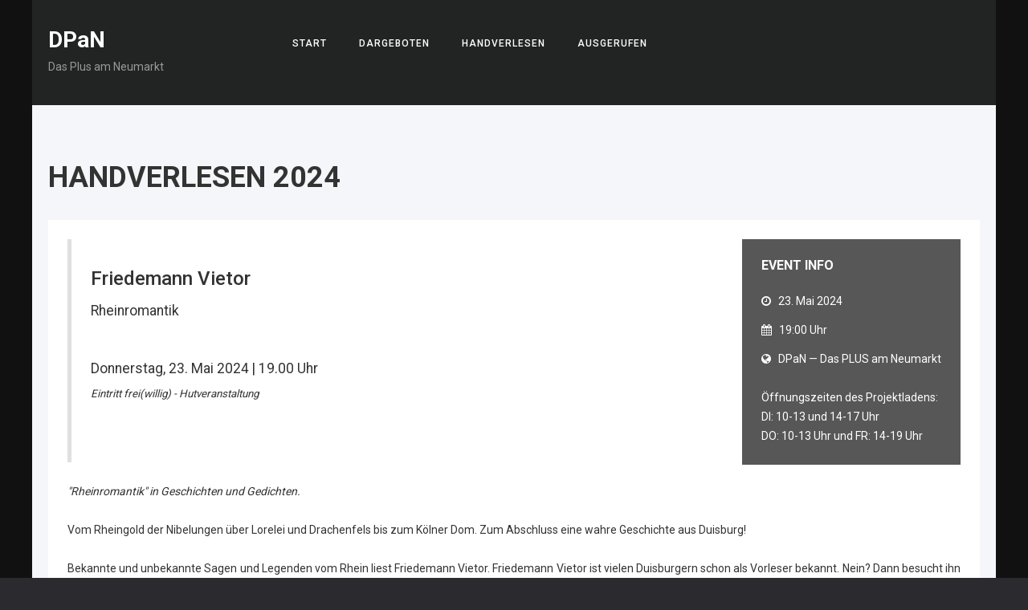

--- FILE ---
content_type: text/html; charset=utf-8
request_url: https://dasplusamneumarkt.de/handverlesen24/friedemann-vietor
body_size: 4558
content:

<!DOCTYPE html>
<html lang="de-de" dir="ltr"
	  class='com_content view-article layout-blog itemid-250 j31 mm-hover'>

<head>
	<base href="https://dasplusamneumarkt.de/handverlesen24/friedemann-vietor" />
	<meta http-equiv="content-type" content="text/html; charset=utf-8" />
	<meta name="author" content="Super User" />
	<meta name="description" content="Kultur, Konzerte, Lesungen, Musik, Kunst" />
	<meta name="generator" content="Joomla! - Open Source Content Management" />
	<title>Friedemann Vietor  | Rheinromantik</title>
	<link href="/templates/ja_events_ii/favicon.ico" rel="shortcut icon" type="image/vnd.microsoft.icon" />
	<link href="/t3-assets/css/css-7e550-37791.css" rel="stylesheet" type="text/css" media="all" />
	<link href="/t3-assets/css/css-ab036-35872.css" rel="stylesheet" type="text/css" media="all" />
	<link href="/t3-assets/css/css-cb571-36972.css" rel="stylesheet" type="text/css" media="all" />
	<link href="//fonts.googleapis.com/css?family=Roboto:400,500,700,300" rel="stylesheet" type="text/css" />
	<link href="/t3-assets/css/css-55c48-35886.css" rel="stylesheet" type="text/css" media="all" />
	<script type="application/json" class="joomla-script-options new">{"csrf.token":"cdd70a4f5b264955e13183c73c808f53","system.paths":{"root":"","base":""}}</script>
	<script src="/t3-assets/js/js-4e3ec-36972.js" type="text/javascript"></script>
	<script type="text/javascript">
jQuery(function($){ initTooltips(); $("body").on("subform-row-add", initTooltips); function initTooltips (event, container) { container = container || document;$(container).find(".hasTooltip").tooltip({"html": true,"container": "body"});} });jQuery(window).on('load',  function() {
				new JCaption('img.caption');
			});
	</script>

	
<!-- META FOR IOS & HANDHELD -->
	<meta name="viewport" content="width=device-width, initial-scale=1.0, maximum-scale=1.0, user-scalable=no"/>
	<style type="text/stylesheet">
		@-webkit-viewport   { width: device-width; }
		@-moz-viewport      { width: device-width; }
		@-ms-viewport       { width: device-width; }
		@-o-viewport        { width: device-width; }
		@viewport           { width: device-width; }
	</style>
	<script type="text/javascript">
		//<![CDATA[
		if (navigator.userAgent.match(/IEMobile\/10\.0/)) {
			var msViewportStyle = document.createElement("style");
			msViewportStyle.appendChild(
				document.createTextNode("@-ms-viewport{width:auto!important}")
			);
			document.getElementsByTagName("head")[0].appendChild(msViewportStyle);
		}
		//]]>
	</script>
<meta name="HandheldFriendly" content="true"/>
<meta name="apple-mobile-web-app-capable" content="YES"/>
<!-- //META FOR IOS & HANDHELD -->




<!-- Le HTML5 shim and media query for IE8 support -->
<!--[if lt IE 9]>
<script src="//html5shim.googlecode.com/svn/trunk/html5.js"></script>
<script type="text/javascript" src="/plugins/system/t3/base-bs3/js/respond.min.js"></script>
<![endif]-->

<!-- You can add Google Analytics here or use T3 Injection feature -->
<style>
.acm-slideshow .owl-carousel .item .slider-content .item-title {
  font-size: 59px;
  text-shadow: 3px 3px 10px #777;
}
@media only screen 
and (max-width : 600px) {
.acm-slideshow .owl-carousel .item .slider-content .item-title {
  font-size: 40px;
}}
.acm-slideshow .owl-carousel .item .slider-content .item-desc {
  text-shadow: 3px 3px 6px #777;
}
h2.countdown-color-156 {
  text-decoration: underline;
}
.uber-contact-info.style-1 .info {
  position: absolute;
  width: auto;
  background-color: #ffffffb8;
  padding: 24px;
  color: #333333;
}
.t3-footnav .t3-module.mod-notitle {
  margin-top: 7px;
}
.t3-footnav .t3-module.mod-border {
  border:  0px;
}
/* image statt video */
.btn.btn-border.btn-border-inverse.btn-rounded.btn-play {
  display: none;
}
.acm-video.style-1 .video-wrapper::before {
  background: none;
  background-image: url("/images/banners/Das-Plus-am-Neumarkt_Videoscreen.jpg");
   background-size: contain;
  opacity: 1 !important;
}
.acm-video.style-1 .video-wrapper:hover::before {
  background: none !important;
  background-image: url("/images/banners/Das-Plus-am-Neumarkt_Videoscreen.jpg") !important;
  background-size: contain !important;
  opacity: 1 !important;
}
.acm-video.style-1 .video-content {
  background: #1c1c1c;
  background-image: none;
}
.info-bg {
  filter: grayscale(100%) brightness(0.9);
}
/* Links in Plusrot */
a {
  color: #959595;
}
a:hover, a:focus {
  color: #b04837;
}
.acm-teams .style-1 .item .member-links li a:hover, .acm-teams .style-1 .item .member-links li a:focus, .acm-teams .style-1 .item .member-links li a:active {
  background: #b04837;
  color: #ffffff;
}
.t3-footnav .social-list li a.facebook:hover {
  background-color: #b048378;
  border-color: #b04837;
}
.t3-footnav .social-list li a.facebook:hover {
  background-color: #b04837;
}
.event-detail {
  background: #575757;
}

.pagenav li > a:hover, .pagenav li > a:active, .pagenav li > a:focus {
  background-color: #b048378;
  color: #ffffff;
}


.pagenav li > a:hover, .pagenav li > a:active, .pagenav li > a:focus {
  background-color: #b04837;
  color: #ffffff;
}
.btn-primary {
  color: #ffffff;
  background-color: #b04837;
  border-color: #b04837;
}


/* copyright link*/
.copyright a {
  opacity: 0.3;
}
.copyright a:hover, .copyright a:focus, .copyright a:active {
  color: #b04837;
  opacity: inherit;
}
/* footer */
.t3-footnav {
  padding: 0 0;
}
.acm-video.style-1 .video-content .video-heading {
  margin-top: 8px;
}
.col-sm-7.video-content {
  height: fit-content !important;
}
#uber-contact-98 {
  padding-top: 20px;
  background-color: #222;
}
#Mod141 {
  max-height: 120px;
}
.acm-teams .style-1 .team-items-footer {
  background: #fff !important;
}
.acm-teams .style-1 .team-items-footer:hover {
  background: #fff !important;
}
</style>
</head>

<body class="">

<div class="t3-wrapper" style="background-color: #111111"> <!-- Need this wrapper for off-canvas menu. Remove if you don't use of-canvas -->
  <div class="main-container">
    
<!-- HEADER -->
<header id="t3-header" class="wrap t3-header-wrap affix-top cpanel-close" data-spy="affix" data-offset-top="1">

<div class="t3-header">
	<div class="container">
		<div class="row">

			<!-- LOGO -->
			<div class="col-xs-6 col-sm-2 logo">
				<div class="logo-text">
					<a href="/" title="DPaN">
																		<span>DPaN</span>
					</a>
					<small class="site-slogan">Das Plus am Neumarkt</small>
				</div>
			</div>
			<!-- //LOGO -->

			<!-- MAIN NAVIGATION -->
			<nav id="t3-mainnav" class="col-xs-2 col-sm-7 navbar navbar-default t3-mainnav">
					<!-- Brand and toggle get grouped for better mobile display -->
					<div class="navbar-header">
					
						
													
<button class="btn btn-primary off-canvas-toggle  hidden-lg hidden-md" type="button" data-pos="right" data-nav="#t3-off-canvas" data-effect="off-canvas-effect-4">
  <span class="patty"></span>
</button>

<!-- OFF-CANVAS SIDEBAR -->
<div id="t3-off-canvas" class="t3-off-canvas  hidden-lg hidden-md">
  <button type="button" class="close" data-dismiss="modal" aria-hidden="true"><i class="pe-7s-close"></i></button>
  <div class="t3-off-canvas-body">
    
  </div>

</div>
<!-- //OFF-CANVAS SIDEBAR -->

						
					</div>

					
					<div class="t3-navbar navbar-collapse collapse">
						<div  class="t3-megamenu animate elastic"  data-duration="400" data-responsive="true">
<ul itemscope itemtype="http://www.schema.org/SiteNavigationElement" class="nav navbar-nav level0">
<li itemprop='name'  data-id="161" data-level="1">
<a itemprop='url' class=""  href="/"   data-target="#">START </a>

</li>
<li itemprop='name'  data-id="245" data-level="1">
<a itemprop='url' class=""  href="/dargeboten"   data-target="#">DARGEBOTEN </a>

</li>
<li itemprop='name'  data-id="246" data-level="1">
<a itemprop='url' class=""  href="/handverlesen"   data-target="#">HANDVERLESEN </a>

</li>
<li itemprop='name'  data-id="243" data-level="1">
<a itemprop='url' class=""  href="/ausgerufen"   data-target="#">AUSGERUFEN </a>

</li>
</ul>
</div>

					</div>
			</nav>
			<!-- //MAIN NAVIGATION -->

			
		</div>
	</div>
</div>
</header>
<!-- //HEADER -->


    


    

<div id="t3-mainbody" class="container t3-mainbody">
	<div class="row">

		<!-- MAIN CONTENT -->
		<div id="t3-content" class="t3-content col-xs-12">
						<div class="page-header clearfix">
		<h1 class="page-title">HANDVERLESEN 2024 </h1>
	</div>

<div class="item-page clearfix">


<!-- Article -->
<article itemscope itemtype="http://schema.org/Article">
	<!--Validate structured data-->
	<meta itemprop="inLanguage" content="de-DE" />
	<meta itemprop="url" content="/handverlesen24/friedemann-vietor" />
	<meta itemscope itemprop="mainEntityOfPage" itemtype="http://schema.org/WebPage"  itemid="/handverlesen24/friedemann-vietor" />
		
      <meta content="2024-07-18T14:15:31+00:00" itemprop="dateModified">
  
      <meta content="2023-02-02T11:16:20+00:00" itemprop="datePublished">
  
    <span itemprop="author" style="display: none;">
    <span itemprop="name">Super User</span>
    <span itemtype="https://schema.org/Organization" itemscope="" itemprop="publisher" style="display: none;">
      <span itemtype="https://schema.org/ImageObject" itemscope="" itemprop="logo">
        <img itemprop="url" alt="logo" src="https://dasplusamneumarkt.de//templates/ja_events_ii/images/logo.png">
        <meta content="auto" itemprop="width">
        <meta content="auto" itemprop="height">
      </span>
      <meta content="Super User" itemprop="name">
    </span>
  </span>
    <!--e:Validate structured data-->

  <meta content="Friedemann Vietor  | Rheinromantik" itemprop="headline">

<!-- Aside -->
<!-- //Aside -->


<div class="article-vote">
	</div>

	

	
		
	
	
	<section class="article-content clearfix" itemprop="articleBody">
				<div class="event-detail pull-right">
			<h3> Event Info</h3>
						<div class="event-time">
				<i class="fa fa-clock-o"></i> 23. Mai 2024			</div>
						
						<div class="event-date">
				<i class="fa fa-calendar"></i> 19:00 Uhr			</div>
						
						<div class="event-location">
				<i class="fa fa-globe"></i> DPaN — Das PLUS am Neumarkt			</div>
						
						<div class="event-map">
				Öffnungszeiten des Projektladens:<br />
DI: 10-13 und 14-17 Uhr<br />
DO: 10-13 Uhr und FR: 14-19 Uhr			</div>
					</div>
				
		<blockquote>
<h3>Friedemann Vietor</h3>
<p>Rheinromantik<br /><br /></p>
<p style="text-align: justify;">Donnerstag, 23. Mai 2024 | 19.00 Uhr<br /><span style="font-size: 10pt;"><em>Eintritt frei(willig) - Hutveranstaltung</em></span><br /><br /><br /></p>
</blockquote>
 
<p style="text-align: justify;"><em>"Rheinromantik" in Geschichten und Gedichten.</em> <br /><br /> Vom Rheingold der Nibelungen über Lorelei und Drachenfels bis zum Kölner Dom. Zum Abschluss eine wahre Geschichte aus Duisburg! <br /><br /> Bekannte und unbekannte Sagen und Legenden vom Rhein liest Friedemann Vietor. Friedemann Vietor ist vielen Duisburgern schon als Vorleser bekannt. Nein? Dann besucht ihn doch mal auf YouTube unter "Der Leseopa fuer Kinder und Erwachsene".</p>
<p><br /><img src="/images/24-handverlesen/2024-05-Handverlesen_Friedemann-Vietor.jpg" alt="2024 05 Handverlesen Friedemann Vietor" width="700" height="700" /></p>
<p><br /><br /></p>
<hr />
<p style="text-align: justify;"><strong>HANDVERLESEN</strong> (bezieht sich auf die sorgfältig ausgewählten Produkte der Markthändler) ist eine Folge von Veranstaltungen, in denen Literatur und deren Autoren und Autorinnen im Vordergrund stehen. Immer frisch, immer handverlesen, immer am Neumarkt.</p>
<p><br /><br /></p>			</section>

  <!-- footer -->
    <!-- //footer -->

			<hr class="divider-vertical" /><ul class="pager pagenav">
	<li class="previous">
		<a class="hasTooltip" title="Joshua Clausnitzer | Wer schreibt denn sowas?!" aria-label="Vorheriger Beitrag: Joshua Clausnitzer | Wer schreibt denn sowas?!" href="/handverlesen24/joshua-clausnitzer" rel="prev">
			<span class="icon-chevron-left" aria-hidden="true"></span> <span aria-hidden="true">Zurück</span>		</a>
	</li>
	<li class="next">
		<a class="hasTooltip" title="Die Wende des Sommers | Literarisch-musikalische Hafenfahrt" aria-label="Nächster Beitrag: Die Wende des Sommers | Literarisch-musikalische Hafenfahrt" href="/handverlesen24/die-wende" rel="next">
			<span aria-hidden="true">Weiter</span> <span class="icon-chevron-right" aria-hidden="true"></span>		</a>
	</li>
</ul>
	
	
	
</article>
<!-- //Article -->


</div>
		</div>
		<!-- //MAIN CONTENT -->

	</div>
</div> 

    
    


    
<!-- FOOTER -->
<footer id="t3-footer" class="wrap t3-footer">

			<!-- FOOT NAVIGATION -->
		<div class="container">
				<!-- SPOTLIGHT -->
	<div class="t3-spotlight t3-footnav  row">
					<div class=" col-lg-3 col-md-3 col-sm-6 col-xs-12">
								<div class="t3-module module " id="Mod134"><div class="module-inner"><div class="module-ct">

<div class="custom"  >
	<div>Besucht uns auch gerne auf</div>
<ul class="social-list">
<li><a href="https://www.facebook.com/dasplusamneumarkt/" target="_blank" rel="noopener" class="facebook" title="Facebook"><i class="fa fa-facebook"></i></a></li>
</ul></div>
</div></div></div>
							</div>
					<div class=" col-lg-3 col-md-3 col-sm-6 col-xs-12">
								&nbsp;
							</div>
					<div class=" col-lg-3 col-md-3 col-sm-6 col-xs-12">
								&nbsp;
							</div>
					<div class=" col-lg-3 col-md-3 col-sm-6 col-xs-12">
								<div class="t3-module module mod-border mod-notitle " id="Mod126"><div class="module-inner"><div class="module-ct">

<div class="custom mod-border mod-notitle"  >
	<p><a href="/download">DOWNLOAD</a> <br /><a href="/datenschutz?view=article&amp;id=53:impressum&amp;catid=31:dpan">Impressum</a> | <a href="/datenschutz">Datenschutz</a></p></div>
</div></div></div>
							</div>
			</div>
<!-- SPOTLIGHT -->
		</div>
		<!-- //FOOT NAVIGATION -->
	
	<section class="t3-copyright">
		<div class="container">
			<div class="row">
				<div class="col-md-12 copyright ">
					

<div class="custom"  >
	<p><small><a href="http://www.mediadevice.de" target="_blank" rel="noopener noreferrer" class="mD" title="mediaDEVICE - Studio für Mediengestaltung- und -produktion | Duisburg">© mediaDEVICE</a><br /></small></p></div>

				</div>
							</div>
		</div>
	</section>

</footer>
<!-- //FOOTER -->
  </div>
</div>

</body>

</html>

--- FILE ---
content_type: text/css
request_url: https://dasplusamneumarkt.de/t3-assets/css/css-cb571-36972.css
body_size: 25879
content:


/*===============================
/plugins/system/t3/base-bs3/fonts/font-awesome/css/font-awesome.min.css
================================================================================*/
@import url('/plugins/system/t3/base-bs3/fonts/font-awesome/css/font-awesome-base.css');@import url('/plugins/system/t3/base-bs3/fonts/font-awesome/css/icomoon-to-fw.css');


/*===============================
/templates/ja_events_ii/css/themes/blue/template.css
================================================================================*/
@media (max-width:991px){.always-show .mega > .mega-dropdown-menu,.always-show .dropdown-menu{display:block !important;position:static}.open .dropdown-menu{display:block}}.t3-logo,.t3-logo-small{display:block;text-decoration:none;text-align:left;background-repeat:no-repeat;background-position:center}.t3-logo{width:182px;height:50px}.t3-logo-small{width:60px;height:30px}.t3-logo,.t3-logo-color{background-image:url("//static.joomlart.com/images/jat3v3-documents/logo-complete/t3logo-big-color.png")}.t3-logo-small,.t3-logo-small.t3-logo-color{background-image:url("//static.joomlart.com/images/jat3v3-documents/logo-complete/t3logo-small-color.png")}.t3-logo-dark{background-image:url("//static.joomlart.com/images/jat3v3-documents/logo-complete/t3logo-big-dark.png")}.t3-logo-small.t3-logo-dark{background-image:url("//static.joomlart.com/images/jat3v3-documents/logo-complete/t3logo-small-dark.png")}.t3-logo-light{background-image:url("//static.joomlart.com/images/jat3v3-documents/logo-complete/t3logo-big-light.png")}.t3-logo-small.t3-logo-light{background-image:url("//static.joomlart.com/images/jat3v3-documents/logo-complete/t3logo-small-light.png")}@media (max-width:991px){.logo-control .logo-img-sm{display:block}.logo-control .logo-img{display:none}}@media (min-width:992px){.logo-control .logo-img-sm{display:none}.logo-control .logo-img{display:block}}#community-wrap .collapse{position:relative;height:0;overflow:hidden;display:block}.body-data-holder:before{display:none;content:"grid-float-breakpoint:992px screen-xs:480px screen-sm:768px screen-md:992px screen-lg:1200px"}body{padding:0}input,button,select,textarea{font-family:inherit;font-size:inherit;line-height:inherit}a{color:#0082d5;text-decoration:none}a:hover,a:focus{color:#005389;text-decoration:underline;outline:none}a:focus{outline:thin dotted;outline:5px auto -webkit-focus-ring-color;outline-offset:-2px;outline:none}img{vertical-align:middle}th,td{line-height:1.71428571;text-align:left;vertical-align:top}th{font-weight:bold}td,tr td{border-top:1px solid #dddddd}.cat-list-row0:hover,.cat-list-row1:hover{background:#f5f5f5}.cat-list-row1,tr.cat-list-row1 td{background:#f9f9f9}table.contentpane,table.tablelist,table.category,table.admintable,table.blog{width:100%}table.contentpaneopen{border:0}.star{color:#fcb82f}.red{color:#ca3058}hr{margin-top:24px;margin-bottom:24px;border:0;border-top:1px solid #e0e0e0}.wrap{width:auto;clear:both}.center,.table td.center,.table th.center{text-align:center}.element-invisible{position:absolute;padding:0;margin:0;border:0;height:1px;width:1px;overflow:hidden}h1,h2,h3,h4,h5,h6,.h1,.h2,.h3,.h4,.h5,.h6{font-family:"Helvetica Neue",'Roboto',sans-serif;font-weight:500;line-height:1.1;color:inherit}h1 small,h2 small,h3 small,h4 small,h5 small,h6 small,.h1 small,.h2 small,.h3 small,.h4 small,.h5 small,.h6 small,h1 .small,h2 .small,h3 .small,h4 .small,h5 .small,h6 .small,.h1 .small,.h2 .small,.h3 .small,.h4 .small,.h5 .small,.h6 .small{font-weight:normal;line-height:1;color:#999999}h1,.h1,h2,.h2,h3,.h3{margin-top:24px;margin-bottom:12px}h1 small,.h1 small,h2 small,.h2 small,h3 small,.h3 small,h1 .small,.h1 .small,h2 .small,.h2 .small,h3 .small,.h3 .small{font-size:65%}h4,.h4,h5,.h5,h6,.h6{margin-top:12px;margin-bottom:12px}h4 small,.h4 small,h5 small,.h5 small,h6 small,.h6 small,h4 .small,.h4 .small,h5 .small,.h5 .small,h6 .small,.h6 .small{font-size:75%}h1,.h1{font-size:36px}h2,.h2{font-size:30px}h3,.h3{font-size:24px}h4,.h4{font-size:18px}h5,.h5{font-size:14px}h6,.h6{font-size:12px}p{margin:0 0 12px}.lead{margin-bottom:24px;font-size:16px;font-weight:200;line-height:1.4}@media (min-width:768px){.lead{font-size:21px}}small,.small{font-size:85%}cite{font-style:normal}.text-left{text-align:left}.text-right{text-align:right}.text-center{text-align:center}.text-justify{text-align:justify}.text-muted{color:#999999}.text-primary{color:#0082d5}a.text-primary:hover{color:#0063a2}.text-success{color:#468847}a.text-success:hover{color:#356635}.text-info{color:#3a87ad}a.text-info:hover{color:#2d6987}.text-warning{color:#c09853}a.text-warning:hover{color:#a47e3c}.text-danger{color:#b94a48}a.text-danger:hover{color:#953b39}.bg-primary{color:#fff;background-color:#0082d5}a.bg-primary:hover{background-color:#0063a2}.bg-success{background-color:#dff0d8}a.bg-success:hover{background-color:#c1e2b3}.bg-info{background-color:#d9edf7}a.bg-info:hover{background-color:#afd9ee}.bg-warning{background-color:#fcf8e3}a.bg-warning:hover{background-color:#f7ecb5}.bg-danger{background-color:#f2dede}a.bg-danger:hover{background-color:#e4b9b9}.highlight{background-color:#FFC;font-weight:bold;padding:1px 4px}.page-header{padding-bottom:11px;margin:48px 0 24px;border-bottom:1px solid none}ul,ol{margin-top:0;margin-bottom:12px}ul ul,ol ul,ul ol,ol ol{margin-bottom:0}.list-unstyled{padding-left:0;list-style:none}.list-inline{padding-left:0;list-style:none;margin-left:-5px}.list-inline > li{display:inline-block;padding-left:5px;padding-right:5px}dl{margin-top:0;margin-bottom:24px}dt,dd{line-height:1.71428571}dt{font-weight:bold}dd{margin-left:0}@media (min-width:992px){.dl-horizontal dt{float:left;width:160px;clear:left;text-align:right;overflow:hidden;text-overflow:ellipsis;white-space:nowrap}.dl-horizontal dd{margin-left:180px}}abbr[title],abbr[data-original-title]{cursor:help;border-bottom:1px dotted #999999}.initialism{font-size:90%;text-transform:uppercase}blockquote{padding:12px 24px;margin:0 0 24px;font-size:17.5px;border-left:5px solid #e0e0e0}blockquote p:last-child,blockquote ul:last-child,blockquote ol:last-child{margin-bottom:0}blockquote footer,blockquote small,blockquote .small{display:block;font-size:80%;line-height:1.71428571;color:#999999}blockquote footer:before,blockquote small:before,blockquote .small:before{content:'\2014 \00A0'}.blockquote-reverse,blockquote.pull-right{padding-right:15px;padding-left:0;border-right:5px solid #e0e0e0;border-left:0;text-align:right}.blockquote-reverse footer:before,blockquote.pull-right footer:before,.blockquote-reverse small:before,blockquote.pull-right small:before,.blockquote-reverse .small:before,blockquote.pull-right .small:before{content:''}.blockquote-reverse footer:after,blockquote.pull-right footer:after,.blockquote-reverse small:after,blockquote.pull-right small:after,.blockquote-reverse .small:after,blockquote.pull-right .small:after{content:'\00A0 \2014'}blockquote:before,blockquote:after{content:""}address{margin-bottom:24px;font-style:normal;line-height:1.71428571}code,kbd,pre,samp{font-family:Monaco,Menlo,Consolas,"Courier New",monospace}.btn-actions{text-align:center}.features-list{margin-top:72px}.features-list .page-header{border:0;text-align:center}.features-list .page-header h1{font-size:46px}.features-list .feature-row{overflow:hidden;min-height:200px;color:#696f72;border-top:1px solid #e0e2e3;padding:72px 0 0;text-align:center}.features-list .feature-row:last-child{border-bottom:1px solid #e0e2e3;margin-bottom:72px}.features-list .feature-row h3{font-size:28px}.features-list .feature-row div:first-child{padding-left:0}.features-list .feature-row div:last-child{padding-right:0}.features-list .feature-row div:first-child.feature-img img{float:left}.features-list .feature-row div:last-child.feature-img img{float:right}.jumbotron h2{font-size:46px}.jumbotron iframe{margin-top:24px}.well{background-color:#ffffff;box-shadow:none}.content-section{border-bottom:1px solid #e0e0e0;margin-bottom:72px;padding-bottom:48px}.content-section .section-title{margin-bottom:24px}.content-section .section-title h2{font-weight:600;font-size:30px}.content-section .section-title p{font-size:18px;padding-left:20%;padding-right:20%;text-align:center}.content-section a img{-webkit-filter:grayscale(100%);filter:grayscale(100%);opacity:0.5;filter:alpha(opacity=50);-webkit-transition:all 0.35s;-o-transition:all 0.35s;transition:all 0.35s}.content-section a:hover img{-webkit-filter:none;filter:none;opacity:1;filter:alpha(opacity=100)}.form-control:focus{border-color:#66afe9;outline:0;-webkit-box-shadow:inset 0 1px 1px rgba(0,0,0,.075),0 0 8px rgba(102,175,233,0.6);box-shadow:inset 0 1px 1px rgba(0,0,0,.075),0 0 8px rgba(102,175,233,0.6)}.form-control::-moz-placeholder{color:#999999;opacity:1}.form-control:-ms-input-placeholder{color:#999999}.form-control::-webkit-input-placeholder{color:#999999}textarea.form-control{height:auto}.form-group{margin-bottom:24px}.radio label,.checkbox label{display:inline}.form-control-static{margin-bottom:0}@media (min-width:768px){.form-inline .form-group{display:inline-block}.form-inline .form-control{display:inline-block}.form-inline .radio input[type="radio"],.form-inline .checkbox input[type="checkbox"]{float:none}}.form-horizontal .control-label,.form-horizontal .radio,.form-horizontal .checkbox,.form-horizontal .radio-inline,.form-horizontal .checkbox-inline{margin-top:0;margin-bottom:0;padding-top:6px}.form-horizontal .form-control-static{padding-top:6px}.btn{text-transform:uppercase;border-radius:20px;font-size:12px;height:36px;line-height:24px;letter-spacing:1px;font-weight:500;-webkit-transition:all 0.35s;-o-transition:all 0.35s;transition:all 0.35s}.btn:focus{outline:none}.btn:hover,.btn:focus{outline:none}.btn:active,.btn.active{outline:none}.btn-inverse{color:#ffffff;background-color:#333333;border-color:#262626}.btn-inverse:hover,.btn-inverse:focus,.btn-inverse.focus,.btn-inverse:active,.btn-inverse.active,.open > .dropdown-toggle.btn-inverse{color:#ffffff;background-color:#1a1a1a;border-color:#080808}.btn-inverse:active,.btn-inverse.active,.open > .dropdown-toggle.btn-inverse{background-image:none}.btn-inverse.disabled,.btn-inverse[disabled],fieldset[disabled] .btn-inverse,.btn-inverse.disabled:hover,.btn-inverse[disabled]:hover,fieldset[disabled] .btn-inverse:hover,.btn-inverse.disabled:focus,.btn-inverse[disabled]:focus,fieldset[disabled] .btn-inverse:focus,.btn-inverse.disabled.focus,.btn-inverse[disabled].focus,fieldset[disabled] .btn-inverse.focus,.btn-inverse.disabled:active,.btn-inverse[disabled]:active,fieldset[disabled] .btn-inverse:active,.btn-inverse.disabled.active,.btn-inverse[disabled].active,fieldset[disabled] .btn-inverse.active{background-color:#333333;border-color:#262626}.btn-inverse .badge{color:#333333;background-color:#ffffff}.btn-light-trans{color:#ffffff;background-color:rgba(255,255,255,0.2);border-color:transparent}.btn-light-trans:hover,.btn-light-trans:focus,.btn-light-trans.focus,.btn-light-trans:active,.btn-light-trans.active,.open > .dropdown-toggle.btn-light-trans{color:#ffffff;background-color:rgba(230,230,230,0.2);border-color:rgba(0,0,0,0)}.btn-light-trans:active,.btn-light-trans.active,.open > .dropdown-toggle.btn-light-trans{background-image:none}.btn-light-trans.disabled,.btn-light-trans[disabled],fieldset[disabled] .btn-light-trans,.btn-light-trans.disabled:hover,.btn-light-trans[disabled]:hover,fieldset[disabled] .btn-light-trans:hover,.btn-light-trans.disabled:focus,.btn-light-trans[disabled]:focus,fieldset[disabled] .btn-light-trans:focus,.btn-light-trans.disabled.focus,.btn-light-trans[disabled].focus,fieldset[disabled] .btn-light-trans.focus,.btn-light-trans.disabled:active,.btn-light-trans[disabled]:active,fieldset[disabled] .btn-light-trans:active,.btn-light-trans.disabled.active,.btn-light-trans[disabled].active,fieldset[disabled] .btn-light-trans.active{background-color:rgba(255,255,255,0.2);border-color:transparent}.btn-light-trans .badge{color:rgba(255,255,255,0.2);background-color:#ffffff}.btn-light-trans:hover,.btn-light-trans:focus,.btn-light-trans:active{background:#ffffff;color:#0082d5}.btn-dark-trans{color:#ffffff;background-color:rgba(0,0,0,0.2);border-color:transparent}.btn-dark-trans:hover,.btn-dark-trans:focus,.btn-dark-trans.focus,.btn-dark-trans:active,.btn-dark-trans.active,.open > .dropdown-toggle.btn-dark-trans{color:#ffffff;background-color:rgba(0,0,0,0.2);border-color:rgba(0,0,0,0)}.btn-dark-trans:active,.btn-dark-trans.active,.open > .dropdown-toggle.btn-dark-trans{background-image:none}.btn-dark-trans.disabled,.btn-dark-trans[disabled],fieldset[disabled] .btn-dark-trans,.btn-dark-trans.disabled:hover,.btn-dark-trans[disabled]:hover,fieldset[disabled] .btn-dark-trans:hover,.btn-dark-trans.disabled:focus,.btn-dark-trans[disabled]:focus,fieldset[disabled] .btn-dark-trans:focus,.btn-dark-trans.disabled.focus,.btn-dark-trans[disabled].focus,fieldset[disabled] .btn-dark-trans.focus,.btn-dark-trans.disabled:active,.btn-dark-trans[disabled]:active,fieldset[disabled] .btn-dark-trans:active,.btn-dark-trans.disabled.active,.btn-dark-trans[disabled].active,fieldset[disabled] .btn-dark-trans.active{background-color:rgba(0,0,0,0.2);border-color:transparent}.btn-dark-trans .badge{color:rgba(0,0,0,0.2);background-color:#ffffff}.btn-secondary{color:#ffffff;background-color:#743fa9;border-color:#743fa9}.btn-secondary:hover,.btn-secondary:focus,.btn-secondary.focus,.btn-secondary:active,.btn-secondary.active,.open > .dropdown-toggle.btn-secondary{color:#ffffff;background-color:#5a3184;border-color:#552e7c}.btn-secondary:active,.btn-secondary.active,.open > .dropdown-toggle.btn-secondary{background-image:none}.btn-secondary.disabled,.btn-secondary[disabled],fieldset[disabled] .btn-secondary,.btn-secondary.disabled:hover,.btn-secondary[disabled]:hover,fieldset[disabled] .btn-secondary:hover,.btn-secondary.disabled:focus,.btn-secondary[disabled]:focus,fieldset[disabled] .btn-secondary:focus,.btn-secondary.disabled.focus,.btn-secondary[disabled].focus,fieldset[disabled] .btn-secondary.focus,.btn-secondary.disabled:active,.btn-secondary[disabled]:active,fieldset[disabled] .btn-secondary:active,.btn-secondary.disabled.active,.btn-secondary[disabled].active,fieldset[disabled] .btn-secondary.active{background-color:#743fa9;border-color:#743fa9}.btn-secondary .badge{color:#743fa9;background-color:#ffffff}.btn-lg{height:45px;line-height:23px}.btn-sm,.btn-xs{height:30px;line-height:15px}.btn-block + .btn-block{margin-top:5px}select,textarea,input[type="text"],input[type="password"],input[type="datetime"],input[type="datetime-local"],input[type="date"],input[type="month"],input[type="time"],input[type="week"],input[type="number"],input[type="email"],input[type="url"],input[type="search"],input[type="tel"],input[type="color"],.inputbox{box-shadow:none;font-size:14px}select:focus,textarea:focus,input[type="text"]:focus,input[type="password"]:focus,input[type="datetime"]:focus,input[type="datetime-local"]:focus,input[type="date"]:focus,input[type="month"]:focus,input[type="time"]:focus,input[type="week"]:focus,input[type="number"]:focus,input[type="email"]:focus,input[type="url"]:focus,input[type="search"]:focus,input[type="tel"]:focus,input[type="color"]:focus,.inputbox:focus{box-shadow:none}select::-moz-placeholder,textarea::-moz-placeholder,input[type="text"]::-moz-placeholder,input[type="password"]::-moz-placeholder,input[type="datetime"]::-moz-placeholder,input[type="datetime-local"]::-moz-placeholder,input[type="date"]::-moz-placeholder,input[type="month"]::-moz-placeholder,input[type="time"]::-moz-placeholder,input[type="week"]::-moz-placeholder,input[type="number"]::-moz-placeholder,input[type="email"]::-moz-placeholder,input[type="url"]::-moz-placeholder,input[type="search"]::-moz-placeholder,input[type="tel"]::-moz-placeholder,input[type="color"]::-moz-placeholder,.inputbox::-moz-placeholder{color:#999999;opacity:1}select:-ms-input-placeholder,textarea:-ms-input-placeholder,input[type="text"]:-ms-input-placeholder,input[type="password"]:-ms-input-placeholder,input[type="datetime"]:-ms-input-placeholder,input[type="datetime-local"]:-ms-input-placeholder,input[type="date"]:-ms-input-placeholder,input[type="month"]:-ms-input-placeholder,input[type="time"]:-ms-input-placeholder,input[type="week"]:-ms-input-placeholder,input[type="number"]:-ms-input-placeholder,input[type="email"]:-ms-input-placeholder,input[type="url"]:-ms-input-placeholder,input[type="search"]:-ms-input-placeholder,input[type="tel"]:-ms-input-placeholder,input[type="color"]:-ms-input-placeholder,.inputbox:-ms-input-placeholder{color:#999999}select::-webkit-input-placeholder,textarea::-webkit-input-placeholder,input[type="text"]::-webkit-input-placeholder,input[type="password"]::-webkit-input-placeholder,input[type="datetime"]::-webkit-input-placeholder,input[type="datetime-local"]::-webkit-input-placeholder,input[type="date"]::-webkit-input-placeholder,input[type="month"]::-webkit-input-placeholder,input[type="time"]::-webkit-input-placeholder,input[type="week"]::-webkit-input-placeholder,input[type="number"]::-webkit-input-placeholder,input[type="email"]::-webkit-input-placeholder,input[type="url"]::-webkit-input-placeholder,input[type="search"]::-webkit-input-placeholder,input[type="tel"]::-webkit-input-placeholder,input[type="color"]::-webkit-input-placeholder,.inputbox::-webkit-input-placeholder{color:#999999}textareaselect,textareatextarea,textareainput[type="text"],textareainput[type="password"],textareainput[type="datetime"],textareainput[type="datetime-local"],textareainput[type="date"],textareainput[type="month"],textareainput[type="time"],textareainput[type="week"],textareainput[type="number"],textareainput[type="email"],textareainput[type="url"],textareainput[type="search"],textareainput[type="tel"],textareainput[type="color"],textarea.inputbox{height:auto}@media screen and (min-width:768px){select,textarea,input[type="text"],input[type="password"],input[type="datetime"],input[type="datetime-local"],input[type="date"],input[type="month"],input[type="time"],input[type="week"],input[type="number"],input[type="email"],input[type="url"],input[type="search"],input[type="tel"],input[type="color"],.inputbox{width:auto}}select,select.form-control,select.inputbox,select.input{padding-right:5px}.input-append .active,.input-prepend .active{background-color:#acefc2;border-color:#2cd664}.invalid{border-color:#ca3058}label.invalid{color:#ca3058}input.invalid{border:1px solid #ca3058}.dropdown-menu .divider{background:#ffffff;margin:0;height:auto;overflow:inherit}.dropdown-menu .divider span{color:#777777;display:block;padding-bottom:5px;padding-left:20px;padding-right:20px;padding-top:5px}.dropdown-menu .divider span:hover,.dropdown-menu .divider span:focus{color:#0082d5}.dropdown-menu > li > a{padding:5px 20px}.dropdown-header{padding:3px 20px;font-size:14px}.dropdown-header a{color:#333333}.dropdown-submenu > a:after{border-left-color:#777777}.dropdown-submenu:hover > a:after{border-left-color:#262626}.nav > li > .separator{position:relative;display:block;padding:5px 15px;line-height:24px}@media (min-width:992px){.nav > li > .separator{padding-top:13px;padding-bottom:13px}}@media (max-width:991px){.nav > li > span{padding:5px 15px;display:inline-block}}.nav-tabs > li.open > a,.nav-tabs > li.open > a:hover,.nav-tabs > li.open > a:focus,.nav-tabs > li.open > a:active{background:#ffffff;border-color:#e0e0e0 #e0e0e0 transparent #e0e0e0;color:#555555}.nav-tabs > li.active > a,.nav-tabs > li.active > a:hover,.nav-tabs > li.active > a:focus{background:#ffffff}.nav-tabs > li > a.active,.nav-tabs > li > a.active:hover,.nav-tabs > li > a.active:focus{background:#ffffff}.nav-tabs > li .dropdown-menu > li.open > a,.nav-tabs > li .dropdown-menu > li.active > a,.nav-tabs > li .dropdown-menu > li.open > a:hover,.nav-tabs > li .dropdown-menu > li.active > a:hover,.nav-tabs > li .dropdown-menu > li.open > a:focus,.nav-tabs > li .dropdown-menu > li.active > a:focus,.nav-tabs > li .dropdown-menu > li.open > a:active,.nav-tabs > li .dropdown-menu > li.active > a:active{background:transparent;color:#0082d5}.tab-content{border:1px solid #e0e0e0;border-top:0;padding:24px}.nav .caret{border-top-color:#0082d5;border-bottom-color:#0082d5}.nav a:hover .caret{border-top-color:#005389;border-bottom-color:#005389}.t3-navhelper{background:#d7d9db;border-top:1px solid #e0e0e0;color:#555555;padding:5px 0}.breadcrumb{margin-bottom:0;padding-left:0;padding-right:0;border-radius:0}.breadcrumb > li + li:before{content:"/\00a0"}.breadcrumb > .active{color:#999999}.breadcrumb > .active + li:before{content:"";padding:0}.breadcrumb > .active .hasTooltip{padding-right:12px}.breadcrumb .divider{display:none}.pagination-wrap .pagination > li:first-child > a,.pagination-wrap .pagination > li:first-child > span,.pagination-wrap .pagination > li:last-child > a,.pagination-wrap .pagination > li:last-child > span{border-radius:0}.pagination > li > a,.pagination > li > span{border-radius:0;color:#777777;line-height:1;letter-spacing:1px;margin-right:12px;padding:12px;text-transform:uppercase}@media (max-width:767px){.pagination > li > a,.pagination > li > span{margin-bottom:12px}}.pagination > li > a:hover,.pagination > li > span:hover,.pagination > li > a:focus,.pagination > li > span:focus{background-color:#222222;border-color:#222222;color:#ffffff}.pagination > .active > a,.pagination > .active > span,.pagination > .active > a:hover,.pagination > .active > span:hover,.pagination > .active > a:focus,.pagination > .active > span:focus{font-weight:700}.pagination > .disabled > span,.pagination > .disabled > span:hover,.pagination > .disabled > span:focus,.pagination > .disabled > a,.pagination > .disabled > a:hover,.pagination > .disabled > a:focus{color:#b3b3b3;border-color:#e0e0e0}.pagination{display:block}.pagination:before,.pagination:after{content:" ";display:table}.pagination:after{clear:both}@media screen and (min-width:768px){.pagination{float:left}}.pagination .pagination{display:inline-block}.counter{color:#555555;display:inline-block;line-height:1;margin-top:24px;padding:12px 15px;text-transform:uppercase}@media screen and (min-width:768px){.counter{float:right}}@media (min-width:992px){.navbar .navbar-nav{float:none;display:inline-block}}.navbar-toggle{background:#0082d5;border-radius:0;border-color:#0082d5;color:#ffffff;padding:0;height:35px;line-height:35px;width:35px;margin-left:20px;margin-top:12px;margin-right:0}@media (min-width:992px){.navbar-toggle{display:none}}.navbar-nav{margin:6.5px -20px;float:none;display:inline-block}@media (min-width:992px){.navbar-nav{margin:0}}.navbar-nav > li > .dropdown-menu{border-radius:5px;margin-top:10px}.navbar-nav > li > .dropdown-menu:before{border-bottom:7px solid #ffffff;border-left:7px solid transparent;border-right:7px solid transparent;content:"";left:20px;position:absolute;top:-7px}.navbar-nav > li.mega-align-right > .dropdown-menu:before{left:auto;right:20px}.navbar-nav > li.mega-align-center > .dropdown-menu:before{left:50%;margin-left:-5px;right:auto}.navbar-default{background-color:transparent;border-color:transparent}.header-trans .navbar-default{background:transparent;border:0}.navbar-default .navbar-brand{color:#ffffff}.navbar-default .navbar-brand:hover,.navbar-default .navbar-brand:focus{color:#e6e6e6;background-color:transparent}.navbar-default .navbar-text{color:#777777}.navbar-default .navbar-nav > li{margin-right:10px}.navbar-default .navbar-nav > li > a,.navbar-default .navbar-nav > li > .separator{color:#ffffff;text-transform:uppercase;border-radius:20px;padding:5px 15px;font-size:12px;letter-spacing:1px;font-weight:500;text-shadow:none}.navbar-default .navbar-nav > li > a:hover,.navbar-default .navbar-nav > li > .separator:hover,.navbar-default .navbar-nav > li > a:focus,.navbar-default .navbar-nav > li > .separator:focus{color:#ffffff;background-color:rgba(255,255,255,0.2)}.navbar-default .navbar-nav > li > .nav-header{color:#ffffff;text-transform:uppercase;border-radius:20px;padding:5px 15px;font-size:12px;letter-spacing:1px;font-weight:500;text-shadow:none;display:block;line-height:24px}.navbar-default .navbar-nav > li > .nav-header:hover,.navbar-default .navbar-nav > li > .nav-header:focus{color:#ffffff;background-color:rgba(255,255,255,0.2)}.navbar-default .navbar-nav > .active > a,.navbar-default .navbar-nav > li.dropdown.active > .dropdown-toggle,.navbar-default .navbar-nav > .active > a:hover,.navbar-default .navbar-nav > li.dropdown.active > .dropdown-toggle:hover,.navbar-default .navbar-nav > .active > a:focus,.navbar-default .navbar-nav > li.dropdown.active > .dropdown-toggle:focus{color:#ffffff;background-color:rgba(255,255,255,0.2)}.navbar-default .navbar-nav > .open > a,.navbar-default .navbar-nav > li.dropdown.open > .dropdown-toggle,.navbar-default .navbar-nav > .open > a:hover,.navbar-default .navbar-nav > li.dropdown.open > .dropdown-toggle:hover,.navbar-default .navbar-nav > .open > a:focus,.navbar-default .navbar-nav > li.dropdown.open > .dropdown-toggle:focus{color:#ffffff;background-color:rgba(255,255,255,0.2)}.navbar-default .navbar-nav > .disabled > a,.navbar-default .navbar-nav > .dropdown.disabled > .dropdown-toggle,.navbar-default .navbar-nav > .disabled > a:hover,.navbar-default .navbar-nav > .dropdown.disabled > .dropdown-toggle:hover,.navbar-default .navbar-nav > .disabled > a:focus,.navbar-default .navbar-nav > .dropdown.disabled > .dropdown-toggle:focus{color:#cccccc;background-color:transparent}.navbar-default .navbar-toggle{border-color:#0082d5}.navbar-default .navbar-toggle:hover,.navbar-default .navbar-toggle:focus{background-color:#0063a2}.navbar-default .navbar-toggle .icon-bar{background-color:#cccccc}.navbar-default .navbar-collapse,.navbar-default .navbar-form{border-color:#e7e7e7}.navbar-default .navbar-nav > .dropdown > a:hover .caret,.navbar-default .navbar-nav > .dropdown > a:focus .caret{border-top-color:#ffffff;border-bottom-color:#ffffff}.navbar-default .navbar-nav .dropdown-menu > li.open > a,.navbar-default .navbar-nav .dropdown-menu > li.active > a,.navbar-default .navbar-nav .dropdown-menu > li.open > a:hover,.navbar-default .navbar-nav .dropdown-menu > li.active > a:hover,.navbar-default .navbar-nav .dropdown-menu > li.open > a:focus,.navbar-default .navbar-nav .dropdown-menu > li.active > a:focus,.navbar-default .navbar-nav .dropdown-menu > li.open > a:active,.navbar-default .navbar-nav .dropdown-menu > li.active > a:active{background:transparent;color:#0082d5}.navbar-default .navbar-nav .dropdown-menu > li.open > a:after,.navbar-default .navbar-nav .dropdown-menu > li.active > a:after{border-left-color:#0082d5}.navbar-default .navbar-nav .dropdown-menu > li > a:hover,.navbar-default .navbar-nav .dropdown-menu > li > a:focus,.navbar-default .navbar-nav .dropdown-menu > li > a:active{background:transparent;color:#0082d5}.navbar-default .navbar-nav .dropdown-menu > li > a:hover:after,.navbar-default .navbar-nav .dropdown-menu > li > a:focus:after,.navbar-default .navbar-nav .dropdown-menu > li > a:active:after{border-left-color:#0082d5}.navbar-default .navbar-nav > .open > a,.navbar-default .navbar-nav > .open > .separator,.navbar-default .navbar-nav > .open > a:hover,.navbar-default .navbar-nav > .open > .separator:hover,.navbar-default .navbar-nav > .open > a:focus,.navbar-default .navbar-nav > .open > .separator:focus{background-color:rgba(255,255,255,0.2);color:#ffffff}.navbar-default .navbar-nav > .open > a .caret,.navbar-default .navbar-nav > .open > .separator .caret,.navbar-default .navbar-nav > .open > a:hover .caret,.navbar-default .navbar-nav > .open > .separator:hover .caret,.navbar-default .navbar-nav > .open > a:focus .caret,.navbar-default .navbar-nav > .open > .separator:focus .caret{border-top-color:#ffffff;border-bottom-color:#ffffff}.navbar-default .navbar-nav > .dropdown > a .caret,.navbar-default .navbar-nav > .dropdown > .separator .caret{border-top-color:#ffffff;border-bottom-color:#ffffff}@media (max-width:767px){.navbar-default .navbar-nav .open .dropdown-menu > li > a{color:#ffffff}.navbar-default .navbar-nav .open .dropdown-menu > li > a:hover,.navbar-default .navbar-nav .open .dropdown-menu > li > a:focus{color:#ffffff;background-color:rgba(255,255,255,0.2)}.navbar-default .navbar-nav .open .dropdown-menu > .active > a,.navbar-default .navbar-nav .open .dropdown-menu > .active > a:hover,.navbar-default .navbar-nav .open .dropdown-menu > .active > a:focus{color:#ffffff;background-color:rgba(255,255,255,0.2)}.navbar-default .navbar-nav .open .dropdown-menu > .disabled > a,.navbar-default .navbar-nav .open .dropdown-menu > .disabled > a:hover,.navbar-default .navbar-nav .open .dropdown-menu > .disabled > a:focus{color:#cccccc;background-color:transparent}}.navbar-default .navbar-link{color:#ffffff}.navbar-default .navbar-link:hover{color:#ffffff}.t3-mainnav{border-left:0;border-right:0;margin-bottom:0;border-radius:0;padding-top:12px;padding-bottom:12px;position:static}@media (max-width:991px){.t3-mainnav{padding-top:0;padding-bottom:0;padding-left:0;float:right;width:auto}}@media (min-width:992px) and (max-width:1199px){.t3-mainnav{padding-right:0;width:auto}}.t3-mainnav .t3-navbar{padding-left:0;padding-right:0;text-align:center}.t3-mainnav .t3-navbar-collapse{background:#2b2a2f;border:0;position:absolute;left:0;top:100%;max-height:300px;width:100%}@media (min-width:992px){.t3-mainnav .t3-navbar-collapse{display:none !important}}.t3-mainnav .t3-navbar-collapse .navbar-nav{display:block;margin:0 -20px}.t3-mainnav .t3-navbar-collapse .navbar-nav > li{margin:0}.t3-mainnav .t3-navbar-collapse .navbar-nav > li > .dropdown-menu:before{display:none}.t3-mainnav .t3-navbar-collapse .navbar-nav > li > .dropdown-menu > li > span{padding-left:12px}.t3-mainnav .t3-navbar-collapse .navbar-nav > li > .dropdown-menu > li > a,.t3-mainnav .t3-navbar-collapse .navbar-nav > li > .dropdown-menu > li > span{padding-top:12px;padding-bottom:12px}.t3-mainnav .t3-navbar-collapse .navbar-nav > li.active > a,.t3-mainnav .t3-navbar-collapse .navbar-nav > li.active > span{background:rgba(255,255,255,0.2)}.t3-mainnav .t3-navbar-collapse .navbar-nav li > span{border-top:1px solid rgba(0,0,0,0.2);border-radius:0;color:#ffffff;display:block;font-weight:500;padding-top:12px;padding-bottom:12px;position:relative;text-transform:uppercase}.t3-mainnav .t3-navbar-collapse .navbar-nav li > span .caret{border-bottom-color:#ffffff;border-top-color:#ffffff;position:absolute;right:15px;top:40%}.t3-mainnav .t3-navbar-collapse .navbar-nav li > a .fa{margin-right:5px}.t3-mainnav .t3-navbar-collapse .navbar-nav > li > a{border-top:1px solid rgba(0,0,0,0.2);border-radius:0;color:#ffffff;display:block;font-weight:500;padding-top:12px;padding-bottom:12px;text-transform:uppercase}.t3-mainnav .t3-navbar-collapse .navbar-nav > li > a .caret{border-bottom-color:#ffffff;border-top-color:#ffffff;position:absolute;right:15px;top:40%}.t3-mainnav .t3-navbar-collapse .navbar-nav > li:first-child > a{border-top:0}.t3-mainnav .t3-navbar-collapse .navbar-nav .dropdown > a .caret{position:absolute;top:40%;right:15px}.t3-module{background:#ffffff;color:#777777;margin-bottom:24px}@media screen and (min-width:768px){.t3-module{margin-bottom:48px}}.t3-module .module-inner{padding:24px}.t3-module.no-padding .module-inner{padding:0}.t3-module.no-padding .module-title{display:none}.module-title{background:#ffffff;color:#333333;font-size:14px;font-weight:600;letter-spacing:1px;margin:0 0 12px 0;padding:0 0 10px 0;padding-bottom:0;text-transform:uppercase;position:relative}@media screen and (min-width:768px){.module-title{margin-bottom:24px}}.module-ct{background:#ffffff;color:#777777;padding:0}.module-ct:before,.module-ct:after{content:" ";display:table}.module-ct:after{clear:both}.module-ct > ul,.module-ct .custom > ul,.module-ct > ol,.module-ct .custom > ol{margin-left:20px;padding-left:0}.module-ct > ul.unstyled,.module-ct .custom > ul.unstyled,.module-ct > ol.unstyled,.module-ct .custom > ol.unstyled{padding-left:0}.module-ct > ul.nav,.module-ct .custom > ul.nav,.module-ct > ol.nav,.module-ct .custom > ol.nav{padding-left:0;margin-left:0}.module_menu .nav > li > a,.module_menu .nav > li > .separator{padding:5px 5px;display:block}.t3-module #login-form input[type="text"],.t3-module #login-form input[type="password"]{font-size:14px;padding-left:12px;width:100%}.t3-module #login-form ul.unstyled{list-style:none;margin-top:24px;padding-left:0}.t3-module #login-form ul.unstyled li{margin-bottom:6px}.t3-module #login-form ul.unstyled li a{color:#999999}.t3-module #login-form ul.unstyled li a:hover,.t3-module #login-form ul.unstyled li a:focus,.t3-module #login-form ul.unstyled li a:active{color:#0082d5}.t3-module #login-form #form-login-remember label{font-weight:normal}.t3-module #login-form .logout-button{margin-top:12px}.head-btn .ja-login{float:right}.head-btn .ja-login > li{display:block;height:auto;float:right;margin:0;position:static}.head-btn .ja-login > li > a{float:right;z-index:90}.head-btn .ja-login > li > a.register-switch{display:none}.head-btn .ja-login > li #ja-user-login,.head-btn .ja-login > li #ja-user-register{position:fixed}.head-btn .login-greeting{display:inline-block;color:#0082d5;text-transform:none}.head-btn .logout-button{display:inline-block}#ja-login-form{text-transform:none}#ja-login-form:before{content:"";background:#000000;position:absolute;top:0;left:0;right:0;bottom:0;opacity:0.5;filter:alpha(opacity=50)}#ja-login-form .modal-content{background:none;border:0;-webkit-box-shadow:none;box-shadow:none}#ja-login-form .modal-dialog{max-width:350px;margin-top:100px}#ja-login-form .modal-header{padding:0;border-bottom:0}#ja-login-form .modal-header .close{margin-top:24px;color:#0082d5;text-shadow:none;opacity:0.8;filter:alpha(opacity=80)}#ja-login-form .nav-tabs{border-top:0;border-bottom:0}#ja-login-form .nav-tabs > li{margin-bottom:0;margin-right:4px}#ja-login-form .nav-tabs > li a{border:0;border-radius:0;padding:12px 24px;color:#ffffff;background:#0082d5;margin-right:0;font-weight:600;text-transform:uppercase}#ja-login-form .nav-tabs > li a:hover,#ja-login-form .nav-tabs > li a:focus,#ja-login-form .nav-tabs > li a:active{color:#ffffff}#ja-login-form .nav-tabs > li.active a{background:#ffffff;color:#333333}#ja-login-form .nav-tabs > li.active a:hover,#ja-login-form .nav-tabs > li.active a:focus,#ja-login-form .nav-tabs > li.active a:active{color:#0082d5}#ja-login-form .nav-tabs > li a.active{background:#ffffff;color:#333333}#ja-login-form .nav-tabs > li a.active:hover,#ja-login-form .nav-tabs > li a.active:focus,#ja-login-form .nav-tabs > li a.active:active{color:#0082d5}#ja-login-form .tab-content{padding:24px;background:#ffffff}#ja-login-form #ja-user-login em,#ja-login-form #ja-user-register em{font-style:normal;font-weight:400;font-size:13px}#ja-login-form #ja-user-login ul li a:link,#ja-login-form #ja-user-register ul li a:link,#ja-login-form #ja-user-login ul li a:visited,#ja-login-form #ja-user-register ul li a:visited{padding:0 !important}#ja-login-form #ja-user-login dd,#ja-login-form #ja-user-register dd{margin-bottom:12px}#ja-login-form #ja-user-login .inputbox,#ja-login-form #ja-user-register .inputbox{width:100%}#ja-login-form #ja-user-login #modlgn-remember,#ja-login-form #ja-user-register #modlgn-remember{background:none;display:inline-block;float:left;margin-right:6px;height:auto;width:auto}#ja-login-form .action-button{margin:0 -24px;padding:0 24px}#ja-login-form .action-button ul{padding:0;margin-bottom:24px}#ja-login-form .action-button ul li{margin-bottom:4px}#ja-login-form .action-button ul li a{color:#555555;font-size:13px}#ja-login-form .action-button ul li a:hover,#ja-login-form .action-button ul li a:focus,#ja-login-form .action-button ul li a:active{color:#005389}#ja-login-form .action-button .btn{font-size:12px;font-weight:600;height:36px;line-height:36px;padding-top:0;padding-bottom:0;letter-spacing:0.5px;text-transform:uppercase}#ja-login-form .action-button .btn.btn-default{margin-right:5px}#ja-login-form .action-button .btn.btn-primary{border:0;height:38px;line-height:38px}.banneritem a{font-weight:bold}.bannerfooter{border-top:1px solid #e0e0e0;font-size:12px;padding-top:12px;text-align:right}.module-ct .mostread{list-style:none;margin-left:0}.module-ct .mostread li{margin-bottom:12px}.module-ct .mostread li a{color:#333333}.category-grid .row > div{margin-bottom:48px}.category-grid .row > div .event{transition-delay:0s;transition-duration:0.15s;transition-property:transform,box-shadow;transition-timing-function:ease-in-out;-webkit-transition-delay:0s;-webkit-transition-duration:0.15s;-webkit-transition-property:transform,box-shadow;-webkit-transition-timing-function:ease-in-out}.category-grid .row > div .event:hover{-webkit-box-shadow:0 22px 43px rgba(0,0,0,0.15);box-shadow:0 22px 43px rgba(0,0,0,0.15);transform:translateY(-4px);-webkit-transform:translateY(-4px)}.category-grid .event-info{background:#ffffff;border-bottom:1px solid #e0e0e0;color:#777777;padding:24px}.category-grid .event-info > div{margin-bottom:12px;line-height:17px}.category-grid .event-info > div.event-title{font-size:18px;margin-bottom:24px;line-height:1.71428571}.category-grid .event-info > div .fa{margin-right:12px;width:14px}.category-grid .event-info > div:last-child{margin-bottom:0}.category-grid .event-info .event-title a{color:#2b2a2f;font-weight:600}.category-grid .event-info .event-title a:hover,.category-grid .event-info .event-title a:focus,.category-grid .event-info .event-title a:active{color:#0082d5}.t3-section.module-grid > .container{padding-bottom:48px}.module-ct .latestnews{margin:0;list-style:none}.module-ct .latestnews li{margin-bottom:24px}.module-ct .latestnews li:last-child{margin-bottom:0}.module-ct .latestnews li .item-title{color:#2b2a2f;font-weight:400}.module-ct .latestnews li .item-title:hover,.module-ct .latestnews li .item-title:focus,.module-ct .latestnews li .item-title:active{color:#0082d5}.module-ct .latestnews li .published{font-size:13px;margin-top:6px}.module-ct .latestnews li .published .fa{margin-right:6px}.t3-module.mod-blue{background-color:#0082d5;color:#ffffff}.t3-module.mod-blue .module-title{background-color:transparent;color:#ffffff}.t3-module.mod-blue .module-title:before{background-color:#ffffff;opacity:0.5;filter:alpha(opacity=50)}.t3-module.mod-blue .module-ct{background-color:transparent;color:#ffffff}.t3-module.mod-dark{background-color:#000000;color:#ffffff}.t3-module.mod-dark .module-title{background-color:transparent;color:#ffffff}.t3-module.mod-dark .module-title:before{background-color:#ffffff;opacity:0.5;filter:alpha(opacity=50)}.t3-module.mod-dark .module-ct{background-color:transparent;color:#ffffff}.t3-module.mod-hilite{border:2px solid #0082d5}.t3-module.mod-hilite .module-title{color:#0082d5}.categories-module,ul.categories-module,.category-module,ul.category-module{margin:0}.categories-module .intro-ct,ul.categories-module .intro-ct,.category-module .intro-ct,ul.category-module .intro-ct{margin-bottom:12px;position:relative}.categories-module .intro-ct .event-location,ul.categories-module .intro-ct .event-location,.category-module .intro-ct .event-location,ul.category-module .intro-ct .event-location{background:rgba(0,0,0,0.5);border-radius:5px;color:#ffffff;font-size:12px;padding:2.4px 6px;position:absolute;top:12px;left:12px}.categories-module li,ul.categories-module li,.category-module li,ul.category-module li{list-style:none;padding:12px 0}.categories-module li > .mod-articles-category-title,ul.categories-module li > .mod-articles-category-title,.category-module li > .mod-articles-category-title,ul.category-module li > .mod-articles-category-title{color:#2b2a2f;display:block;margin-bottom:12px;font-weight:600;font-size:15px}.categories-module li .mod-articles-category-writtenby,ul.categories-module li .mod-articles-category-writtenby,.category-module li .mod-articles-category-writtenby,ul.category-module li .mod-articles-category-writtenby{display:block}.categories-module li .mod-articles-category-date,ul.categories-module li .mod-articles-category-date,.category-module li .mod-articles-category-date,ul.category-module li .mod-articles-category-date{display:block}.categories-module li .mod-articles-category-introtext,ul.categories-module li .mod-articles-category-introtext,.category-module li .mod-articles-category-introtext,ul.category-module li .mod-articles-category-introtext{margin-top:12px}.categories-module h4,ul.categories-module h4,.category-module h4,ul.category-module h4{font-size:14px;font-weight:normal;margin:0}.module-inner .eventnews{margin:0;list-style:none}.module-inner .eventnews > li{background-color:#5bc0de;background-image:none !important;background-size:cover;color:#ffffff;padding:24px;position:relative}.module-inner .eventnews > li .mask{background-size:cover;position:absolute;height:100%;top:0;left:0;width:100%;z-index:1;opacity:0;filter:alpha(opacity=0);-webkit-transition:all 500ms;-o-transition:all 500ms;transition:all 500ms}.module-inner .eventnews > li .mask:after{background:rgba(0,0,0,0.5);content:"";position:absolute;height:100%;top:0;left:0;width:100%}.module-inner .eventnews > li:hover{background-image:inherit !important}.module-inner .eventnews > li:hover .mask{opacity:1;filter:alpha(opacity=100)}.module-inner .eventnews > li .sub-title{color:#0082d5;font-size:11px;font-weight:bold;line-height:1;text-transform:uppercase;position:relative;z-index:2}.module-inner .eventnews > li .item-title{color:#ffffff;display:block;margin-bottom:12px;text-transform:uppercase;position:relative;z-index:2}.module-inner .eventnews > li .event-info{position:relative;z-index:2}.module-inner .eventnews > li .event-info > div{margin-bottom:6px}.module-inner .eventnews > li .event-info > div:last-child{margin-bottom:0}.module-inner .eventnews > li .event-info .fa{margin-right:6px;width:15px}.mostevent:before,.mostevent:after{content:" ";display:table}.mostevent:after{clear:both}.mostevent.owl-carousel{padding:92px 0 0;margin-bottom:-192px;width:auto;margin-left:-20px;margin-right:-20px;z-index:2}.mostevent.owl-carousel .owl-wrapper-outer{padding-bottom:96px;padding-top:4px}.mostevent.owl-carousel .owl-item{padding:0 20px}.mostevent.owl-carousel .owl-controls{position:absolute;top:0;right:20px}.mostevent.owl-carousel .owl-controls .owl-buttons div{background:none;border:2px solid #ffffff;font-size:18px;text-align:center;padding:0;width:36px;height:36px;line-height:32px}.mostevent .mostread-item{background:#ffffff;border-bottom:1px solid #e0e0e0;transition-delay:0s;transition-duration:0.15s;transition-property:transform,box-shadow;transition-timing-function:ease-in-out;-webkit-transition-delay:0s;-webkit-transition-duration:0.15s;-webkit-transition-property:transform,box-shadow;-webkit-transition-timing-function:ease-in-out}.mostevent .mostread-item:hover{-webkit-box-shadow:0 5px 20px rgba(0,0,0,0.15);box-shadow:0 5px 20px rgba(0,0,0,0.15);transform:translateY(-4px);-webkit-transform:translateY(-4px)}.mostevent .mostread-item .event-info{padding:24px;color:#777777}.mostevent .mostread-item .event-info > div{margin-bottom:6px}.mostevent .mostread-item .event-info > div:last-child{margin-bottom:0}.mostevent .mostread-item .event-info .fa{margin-right:6px;width:15px}.mostevent .mostread-item .event-info .event-title{margin-bottom:12px}.mostevent .mostread-item .event-info .event-title a{color:#2b2a2f;font-size:18px;font-weight:700}.mostevent .mostread-item .event-info .event-title a:hover,.mostevent .mostread-item .event-info .event-title a:focus,.mostevent .mostread-item .event-info .event-title a:active{color:#0082d5;text-decoration:none}.feed h4{font-weight:bold}.feed .newsfeed,.feed ul.newsfeed{border-top:1px solid #e0e0e0}.feed .newsfeed .feed-link,.feed ul.newsfeed .feed-link,.feed .newsfeed h5.feed-link,.feed ul.newsfeed h5.feed-link{font-size:14px;font-weight:normal;margin:0}.latestusers,ul.latestusers{margin-left:0}.latestusers li,ul.latestusers li{background:#e0e0e0;display:inline-block;padding:5px 10px;border-radius:5px}.stats-module dt,.stats-module dd{display:inline-block;margin:0}.stats-module dt{font-weight:bold;width:35%}.stats-module dd{width:60%}.tagspopular ul{display:block;margin:0;padding:0;list-style:none;overflow:hidden}.tagspopular ul > li{color:#555555;display:inline-block;margin:0 5px 5px 0}.tagspopular ul > li > a{background:#f7f7f7;border-radius:3px;color:#333333;display:block;padding:2px 5px}.tagspopular ul > li > a .badge-info{background-color:transparent;color:#333333;padding:0}.tagspopular ul > li > a:hover,.tagspopular ul > li > a:focus,.tagspopular ul > li > a:active{background:#0082d5;color:#ffffff;text-decoration:none}.tagspopular ul > li > a:hover .badge-info,.tagspopular ul > li > a:focus .badge-info,.tagspopular ul > li > a:active .badge-info{color:#ffffff}.tagssimilar ul{margin:0;padding:0;list-style:none}.tagssimilar ul > li{border-bottom:1px solid #e0e0e0;padding:8px 0}.tagssimilar ul > li > a{color:#555555}.tagssimilar ul > li > a:hover,.tagssimilar ul > li > a:focus,.tagssimilar ul > li > a:active{color:#005389}.module-ct > ol.breadcrumb{padding:5px 15px;margin-left:0}.jamasshead{background:url('/templates/ja_events_ii/images/bg-masthead.jpg');background-size:cover;color:#ffffff;padding:96px 0 60px;position:relative;text-align:left;z-index:1}@media (max-width:767px){.jamasshead{padding:72px 0}}.jamasshead:after{background:rgba(0,0,0,0.5);content:"";position:absolute;top:0;left:0;width:100%;height:100%}.jamasshead .jamasshead-title{font-weight:500;font-size:54px;letter-spacing:-1px;margin-bottom:24px;position:relative;z-index:2}@media (max-width:767px){.jamasshead .jamasshead-title{font-size:30px}}.jamasshead .jamasshead-description{color:#f7f7f7;font-size:20px;font-weight:300;position:relative;z-index:2}@media (max-width:767px){.jamasshead .jamasshead-description{font-size:14px}}.blog.blog-col-1{padding:0 120px}@media (max-width:767px){.blog.blog-col-1{padding:0 12px}}.blog img{max-width:100%}.col-md-9 .blog.blog-col-1{padding:0}.category-info{position:relative;margin-bottom:48px}.category-info .page-subheader{background:rgba(0,0,0,0.7);border:0;bottom:0;color:#ffffff;left:0;padding:24px;position:absolute;margin-bottom:0;width:100%}.category-info .page-subheader .page-subtitle{margin-bottom:12px}.category-info .page-subheader .subheading-category{color:#ffffff;font-size:24px}.category-info .page-subheader .category-desc{font-size:13px}.items-leading .leading{margin-bottom:48px}.items-row .item{margin-bottom:48px}.divider-vertical{margin:0 0 48px;border:0;border-top:1px solid #e0e0e0}.has-inview{transform:translateY(10%);-webkit-transform:translateY(10%);opacity:0;filter:alpha(opacity=0);-webkit-transition:all 900ms;-o-transition:all 900ms;transition:all 900ms}.has-inview.inview{transform:translateY(0);-webkit-transform:translateY(0);opacity:1;filter:alpha(opacity=100)}.has-inview article{background:#ffffff;border-bottom:1px solid #e0e0e0;margin-bottom:24px;padding:48px}@media (max-width:991px){.has-inview article{padding:24px}}.view-featured .has-inview article{margin-bottom:0}.item-image{margin-bottom:24px;width:100%}.item-image img{max-width:100%}.blog .item-image{margin-bottom:48px}@media (max-width:767px){.blog .item-image{margin-bottom:24px}}.blog-col-2 .item-image.pull-left{float:none !important;margin:0}.article-aside{color:#777777;font-size:13px;margin-bottom:24px}.article-aside .btn-group .btn{line-height:1;height:auto;color:#777777}.article-aside .btn-group .btn:focus,.article-aside .btn-group .btn:hover,.article-aside .btn-group .btn:focus{box-shadow:none;color:#0082d5}.article-aside .btn-group.open .btn{box-shadow:none;color:#0082d5}.article-aside .dropdown-menu{border-radius:0;background:#ffffff}.article-info{color:#999999;float:left;margin:0;width:80%}.article-info .fa{margin-right:6px}.article-info .article-info-term{display:none}.article-info dd{display:inline-block;margin-left:0;margin-right:15px}.article-info dd strong{font-weight:bold}.category-name a{color:#333333}.category-name a:hover,.category-name a:focus,.category-name a:active{color:#005389}.article-vote .content_rating{margin-right:12px;margin-top:6px;float:left}.article-vote .form-inline{margin-bottom:12px}.article-vote select[name="user_rating"]{width:auto}div.content_rating img{display:inline-block}.readmore{text-align:right}.readmore span{white-space:normal}.article-footer{color:#999999;font-size:12px;margin-bottom:24px}.article-intro{color:#777777;margin-bottom:12px}.article-intro img,.article-content img{display:block;max-width:100%;height:auto}.article-intro img[align=left],.article-content img[align=left],.article-intro .img_caption.left,.article-content .img_caption.left,.article-intro .pull-left.item-image,.article-content .pull-left.item-image{margin:0 36px 24px 0}.article-intro img[align=right],.article-content img[align=right],.article-intro .img_caption.right,.article-content .img_caption.right,.article-intro .pull-right.item-image,.article-content .pull-right.item-image{margin:0 0 24px 36px}.article-content{background:#ffffff;padding:24px}@media (max-width:768px){.article-content iframe{width:100% !important;height:auto}}.img-intro-none,.img-intro-left,.img-intro-right,.img-fulltext-none,.img-fulltext-left,.img-fulltext-right,.img_caption{position:relative}.img-intro-none,.img-intro-left,.img-intro-right,.img-fulltext-none,.img-fulltext-left,.img-fulltext-right{margin-bottom:24px;max-width:100%}.img-fulltext-left{float:left;margin-right:24px}.img-fulltext-right{float:right;margin-left:24px}.img-intro-none img,.img-intro-left img,.img-intro-right img,.img-fulltext-none img,.img-fulltext-left img,.img-fulltext-right img{margin:0}.img_caption p.img_caption{background:#e0e0e0;color:#555555;font-size:12px;width:100%;margin:0;padding:5px;text-align:center;clear:both}@media screen and (max-width:767px){article img[align=left],.img_caption.left,article img[align=right],.img_caption.right,.img-fulltext-left,.img-fulltext-right{float:none !important;margin-left:0;margin-right:0;width:100% !important}}article aside .btn-group > .dropdown-toggle,article aside .btn-group > .dropdown-toggle:hover,article aside .btn-group > .dropdown-toggle:active,article aside .btn-group > .dropdown-toggle:focus{padding:2px 5px}article aside .btn-group > .dropdown-toggle .caret{margin-left:2px}.row-even,.row-odd{padding:5px;width:99%;border-bottom:1px solid #dddddd}.row-odd{background-color:transparent}.row-even{background-color:#f9f9f9}.blog-row-rule,.blog-item-rule{border:0}.row-fluid .row-reveal{visibility:hidden}.row-fluid:hover .row-reveal{visibility:visible}.nav-list > li.offset > a{padding-left:30px;font-size:12px}.list-striped,.row-striped{list-style:none;line-height:24px;text-align:left;vertical-align:middle;border-top:1px solid #dddddd;margin-left:0;padding-left:0}.list-striped li,.list-striped dd,.row-striped .row,.row-striped .row-fluid{border-bottom:1px solid #dddddd;padding:10px 15px}.list-striped li:nth-child(odd),.list-striped dd:nth-child(odd),.row-striped .row:nth-child(odd),.row-striped .row-fluid:nth-child(odd){background-color:#f9f9f9}.list-striped li:hover,.list-striped dd:hover,.row-striped .row:hover,.row-striped .row-fluid:hover{background-color:#f5f5f5}.row-striped .row-fluid{width:97%}.row-striped .row-fluid [class*="span"]{min-height:10px}.row-striped .row-fluid [class*="span"]{margin-left:8px}.row-striped .row-fluid [class*="span"]:first-child{margin-left:0}.list-condensed li{padding:5px 10px}.row-condensed .row,.row-condensed .row-fluid{padding:5px 10px}.list-bordered,.row-bordered{list-style:none;line-height:18px;text-align:left;vertical-align:middle;margin-left:0;border:1px solid #dddddd}.star{color:#ca3058}.login-wrap{background:#ffffff;border:1px solid #e0e0e0;border-radius:5px;width:470px;padding:48px;margin:72px auto}@media (max-width:767px){.login-wrap{padding:24px;width:auto}}.login-wrap .page-header{border-bottom:0;margin-bottom:30px;position:relative;padding-bottom:0}.login-wrap .page-header h1{display:inline-block;font-size:24px;font-weight:700;padding-bottom:12px;position:relative}.login-wrap form .control-label{text-align:left}.login-wrap form .control-label{position:relative;padding:0}.login-wrap form .control-label label{background-color:#f7f7f7;border-right:1px solid #e0e0e0;border-radius:5px 0 0 5px;color:#999999;display:block;height:38px;left:1px;line-height:38px;padding:0 0 0 15px;position:absolute;min-width:125px;top:1px;z-index:3}@media (max-width:767px){.login-wrap form .control-label label{background:transparent;border:0;padding-left:0;position:static;height:auto;line-height:1}}.login-wrap form .control-label label#username-lbl:before,.login-wrap form .control-label label#password-lbl:before,.login-wrap form .control-label label#secretkey-lbl:before{content:"\f007";display:inline-block;font-family:FontAwesome;height:16px;width:16px}@media (max-width:767px){.login-wrap form .control-label label#username-lbl:before,.login-wrap form .control-label label#password-lbl:before,.login-wrap form .control-label label#secretkey-lbl:before{display:none}}.login-wrap form .control-label label#password-lbl:before{content:"\f084"}.login-wrap form .control-label label#secretkey-lbl:before{content:"\f09c"}.login-wrap form label{color:#555555;text-align:left;font-weight:normal}.login-wrap form .form-group{margin:0 0 24px}.login-wrap form .form-group input[type="text"],.login-wrap form .form-group input[type="password"]{box-shadow:none;border-radius:5px;padding:0 20px 0 135px;height:40px;line-height:40px;width:100%}@media (max-width:767px){.login-wrap form .form-group input[type="text"],.login-wrap form .form-group input[type="password"]{padding-left:24px}}.login-wrap form .form-group .input-group input[type="password"]{border-radius:5px 0 0 5px}.login-wrap .btn-actions{text-align:right}.login-wrap .btn-actions:before,.login-wrap .btn-actions:after{content:" ";display:table}.login-wrap .btn-actions:after{clear:both}@media (max-width:767px){.login-wrap .btn-actions{text-align:left}}.login-wrap .btn-actions .btn{border:0;float:none;font-weight:600;height:40px;line-height:38px;margin-right:12px;padding:0 24px;vertical-align:top;width:100%}@media (min-width:480px){.login-wrap .btn-actions .btn{float:left;width:auto}}.login-wrap .btn-actions a{border:2px solid #e0e0e0;border-radius:24px;color:#999999;display:inline-block;height:42px;font-weight:600;font-size:13px;line-height:40px;letter-spacing:0.5px;margin-top:12px;padding:0 12px;text-transform:uppercase;text-align:center;width:100%;-webkit-transition:all 0.35s;-o-transition:all 0.35s;transition:all 0.35s}@media (min-width:480px){.login-wrap .btn-actions a{float:right;margin-top:0;padding:0 24px;width:auto}}.login-wrap .btn-actions a:hover,.login-wrap .btn-actions a:focus,.login-wrap .btn-actions a:active{background-color:#5cb85c;border-color:#5cb85c;color:#ffffff;text-decoration:none}.login-wrap .other-links.form-group{margin-bottom:0}.login-wrap .other-links.form-group ul{padding:0;font-size:13px;margin-top:12px;margin-bottom:0}.login-wrap .other-links.form-group ul li{display:inline-block;padding:0 5px;margin-bottom:12px}.login-wrap .other-links.form-group ul li a{color:#333333}.login-wrap .other-links.form-group ul li a:hover,.login-wrap .other-links.form-group ul li a:focus,.login-wrap .other-links.form-group ul li a:active{color:#005389}.form-register{background:#ffffff;border-bottom:2px solid #e0e0e0}.form-register fieldset{padding:0 0 10px}.form-register p{margin:0 0 5px}.form-register p.form-des{margin:15px 0}.form-register label{display:block;float:left;font-weight:bold;text-align:right;width:130px}.form-register .input,.form-register .inputbox{margin-left:10px;width:200px}.form-register .btn,.form-register .button{margin-left:140px}.registration{background:#ffffff;border:1px solid #e0e0e0;border-radius:5px;padding:24px;margin:0 auto}@media screen and (min-width:768px){.registration{padding:72px;width:650px}}.registration legend{border-bottom:2px solid #e0e0e0;font-weight:700;font-size:24px;line-height:1;padding-bottom:12px;width:auto}.registration input{height:40px;line-height:40px}.registration .control-label{padding-top:10px}@media (min-width:768px){.registration .control-label{padding-left:0}}.registration #jform_privacyconsent_privacy input,.registration #jform_terms_terms input{height:auto}.registration label{font-weight:normal}.registration fieldset dt{margin-right:5px}.registration .form-actions{background:transparent;border:none;padding:0}.registration .form-actions .col-sm-offset-4{padding-left:15px !important}@media (max-width:480px){.registration .form-actions .col-sm-offset-4{padding-left:0 !important}}.registration .form-actions .col-sm-offset-4 .validate{margin-right:12px}.registration .form-actions .btn{font-weight:600;height:40px;line-height:36px;padding:0 24px}.registration .form-actions .btn-default,.registration .form-actions .cancel{border-width:2px;color:#999999;border-color:#ccc}.registration .form-actions .btn-default:hover,.registration .form-actions .cancel:hover,.registration .form-actions .btn-default:focus,.registration .form-actions .cancel:focus,.registration .form-actions .btn-default:active,.registration .form-actions .cancel:active{background:#5cb85c;border-color:#5cb85c;color:#ffffff}.admintable textarea{max-width:90% !important;resize:none}.com_mailto body{padding:12px}.com_mailto .t3-mainbody{padding-top:0;padding-bottom:0}.com_mailto .t3-content{width:auto}#mailto-window{background:#fff;margin:10px 0 20px;padding:0;position:relative}#mailto-window h2{margin-top:0;margin-bottom:24px;font-size:24px}#mailto-window .mailto-close a{font-size:16px}#mailto-window .mailto-close a:hover{color:#0082d5}#mailtoForm .formelm{padding:5px 0;vertical-align:middle;overflow:hidden}#mailtoForm .control-group .controls{margin-left:0}#mailtoForm .formelm label{display:inline-block;float:left;font-weight:bold;vertical-align:middle;width:100px}#mailtoForm p{margin-top:20px}#mailtoForm .input,#mailtoForm .inputbox{width:65%}#mailtoForm .btn,#mailtoForm .button,#mailtoForm button{margin-right:5px}#mailtoForm .control-group .controls{margin-left:0}#mailtoForm .control-group .controls #consentbox{padding-left:24px}.user-details{padding:10px 0}.user-details p{margin:0 0 5px}.user-details label{display:block;float:left;font-weight:bold;text-align:right;width:130px}.user-details .input,.user-details .inputbox{margin-left:10px;width:200px}.user-details .btn,.user-details button{margin-left:140px}.user-details .paramlist .paramlist_key{padding:0 0 5px;width:130px}.user-details .paramlist .paramlist_value{padding:0 0 5px}.user-details .user_name span{font-weight:bold;padding-left:10px}.reset .form-validate p,.remind .form-validate p{background:#e0e0e0;border:1px solid #e0e0e0;margin-bottom:24px;padding:12px 24px;border-radius:5px}.reset .form-validate fieldset dl,.remind .form-validate fieldset dl{margin:0}.reset .form-validate fieldset dt,.remind .form-validate fieldset dt{margin:4px 0 0 0}.profile-edit{background:#ffffff;border:1px solid #e0e0e0;border-radius:5px;padding:72px}@media (max-width:767px){.profile-edit{padding:24px}}.profile-edit legend{border-bottom:2px solid #e0e0e0;font-weight:700;font-size:24px;line-height:1;padding-bottom:12px;width:auto}.profile-edit input{position:relative;min-height:1px;padding-left:7.5px;padding-right:7.5px;height:40px;line-height:40px}@media (min-width:768px){.profile-edit input{float:left;width:50%}}.profile-edit select{position:relative;min-height:1px;padding-left:7.5px;padding-right:7.5px}@media (min-width:768px){.profile-edit select{float:left;width:50%}}.profile-edit select + button{margin-left:5px}.profile-edit label{font-weight:normal}.profile-edit #helpsite-refresh{margin-top:24px}.profile-edit .form-actions{background:transparent;padding-top:0;padding-bottom:0;margin-bottom:0}@media (max-width:767px){.profile-edit .form-actions > .col-sm-8{padding:0 !important}}.profile-edit .form-actions .btn{font-weight:600;margin-left:12px;height:40px;line-height:36px;padding:0 24px}.profile-edit .form-actions .btn-default{border-width:2px;color:#999999}.profile-edit .form-actions .btn-default:hover,.profile-edit .form-actions .btn-default:focus,.profile-edit .form-actions .btn-default:active{background:#5cb85c;border-color:#5cb85c;color:#ffffff}.t3-mainbody .search{background:#ffffff;padding:24px}.t3-mainbody .search .page-title{line-height:1.1;margin-bottom:24px;font-size:24px;font-weight:700;text-transform:uppercase;position:relative}.t3-mainbody .search .input-group .btn-default{border-radius:0 5px 5px 0}.t3-mainbody .search .chzn-container-single .chzn-single span{margin-right:12px}.t3-mainbody .search .pagination{float:none}#searchForm:before,#searchForm:after{content:" ";display:table}#searchForm:after{clear:both}#searchForm fieldset{margin:24px 0}#searchForm legend{margin-bottom:12px}#searchForm select{width:auto;display:inline-block;margin-left:5px;padding-left:5px}#searchForm .form-limit{margin-top:24px}#searchForm .form-limit .counter{margin-top:0}#search-form ul#finder-filter-select-list{margin-left:0;padding-left:0}#search-form ul#finder-filter-select-list li{list-style:none;padding:12px 0}#search-form ul#finder-filter-select-list li label{width:150px}#search-form .word .form-group{margin-bottom:12px}@media screen and (max-width:768px){#searchForm .radio-inline,#searchForm .checkbox-inline{display:block;width:100%;margin-left:0}}.search-results{margin-top:24px;margin-left:0;padding-left:0}.search-results .result-title{font-size:16px;margin-top:24px}.search-results .result-category{font-size:12px;color:#999999}.search-results .result-text{margin-top:5px;margin-bottom:5px;word-wrap:break-word}.search-results .result-url{color:#555555;margin-top:24px}.search-results .result-created{font-size:12px;color:#999999}div.finder{background:#ffffff;padding:24px;margin-bottom:24px}div.finder > h1{margin-top:0;margin-bottom:24px;font-size:24px;font-weight:700;text-transform:uppercase;position:relative}div.finder .filter-branch.control-group{display:table}div.finder .filter-branch.control-group .finder-selects{margin-right:12px;margin-bottom:12px}div.finder .form-group.actions{margin-left:12px}@media (min-width:768px) and (max-width:1199px){div.finder .form-group.actions{margin-left:105px}}@media (max-width:767px){div.finder .form-group.actions{margin-left:0}div.finder .form-group.actions .btn{margin-bottom:12px}}#searchForm .phrases-box input[type="radio"]{vertical-align:top;margin-top:3px}.contact{color:#777777}@media (max-width:768px){.contact .thumbnail{width:100%}}.contact .dl-horizontal > dt{display:none}.contact .dl-horizontal > dd{margin-left:0;margin-bottom:6px}.contact .checkbox{padding-top:5px}.contact .checkbox label{color:#555555}.contact .checkbox input[type="checkbox"]{margin-left:0;vertical-align:middle}.contact .control-btn{text-align:right}@media (max-width:991px){.contact .control-btn{margin-top:12px}}.contact .control-btn .btn{border:0;height:48px;line-height:48px;padding:0 24px;font-weight:600;font-size:13px;letter-spacing:1px;outline:none;text-transform:uppercase}.contact .form-group{margin-bottom:24px}.contact .control-label{color:#222222;margin-bottom:6px}.contact .control-group .control-label{display:block;text-align:left;width:100%;float:left}.contact .control-group .controls{display:inline-block;margin-left:0}.contact .control-group .controls .checkbox{margin:0}.plain-style .control-group .control-label{text-align:left}.plain-style .control-group .controls{float:left;margin-left:0}.plain-style .control-group .controls #jform_consentbox .checkbox{margin-left:18px}.plain-style .control-group .controls #jform_consentbox #jform_consentbox0{margin-left:-16px}.plain-style .address-contact{padding-top:80px}.plain-style .address-contact .address-detail{padding:0;list-style:none}.plain-style .address-contact .address-detail li{float:left}@media (max-width:991px){.plain-style .address-contact .address-detail li{padding:0 6px}}.plain-style .address-contact .address-detail li > div{background:#ffffff;border:1px solid #e0e0e0;color:#222222;margin-bottom:40px;padding:40px;text-align:center;-webkit-transition:all 0.35s;-o-transition:all 0.35s;transition:all 0.35s}@media (max-width:991px){.plain-style .address-contact .address-detail li > div{margin-bottom:12px;padding:24px}}.plain-style .address-contact .address-detail li > div:hover{border-color:#999999}.plain-style .address-contact .address-detail li > div.highlight{font-weight:normal}.plain-style .address-contact .address-detail li > div .fa{color:#555555;font-size:50px;margin-bottom:24px}.plain-style .address-contact .address-detail li > div strong{color:#222222;display:block;font-size:16px;font-weight:600;line-height:1;margin-bottom:12px}.plain-style .address-contact .address-detail li > div a{color:#555555;word-wrap:break-word}.plain-style .address-contact .address-detail li > div a:hover,.plain-style .address-contact .address-detail li > div a:focus,.plain-style .address-contact .address-detail li > div a:active{color:#005389}.plain-style .detail-contact{padding-top:36px}.plain-style .contact-left > h3{color:#222222;font-weight:700;text-transform:uppercase;position:relative}.plain-style .contact-left .contact-form legend{border-bottom:0;color:#777777;font-size:12px;margin-bottom:0;margin-top:14px}.plain-style .contact-left .contact-form input.form-control,.plain-style .contact-left .contact-form textarea{height:40px;line-height:40px;box-shadow:none;width:100%}.plain-style .contact-left .contact-form input.form-control.invalid,.plain-style .contact-left .contact-form textarea.invalid{border-color:#ca3058}.plain-style .contact-left .contact-form textarea{line-height:24px}.plain-style .contact-left .contact-form .form-group:last-child{margin-bottom:0}.plain-style .contact-left #jform_contact_message{height:150px}@media (max-width:991px){.plain-style .contact-left .contact-name input{margin-bottom:24px}}.plain-style .contact-information .page-header{border-bottom:0;padding-bottom:0;margin-bottom:0}.plain-style .contact-information .page-header h2{color:#222222;font-size:24px;font-weight:700;position:relative}.plain-style .contact-information .page-header + .contact-miscinfo{margin-top:24px}.plain-style .contact-information .contact-miscinfo{margin-top:48px}.plain-style .contact-information .fa{margin-right:12px;width:10px}.plain-style .contact-information .box-contact > h3{color:#222222;font-size:16px;font-weight:700;margin-bottom:12px}.plain-style .contact-information .box-contact .fa{font-size:18px}.plain-style .contact-information .contact-links li{display:inline-block;margin-right:8px;margin-bottom:8px}.plain-style .contact-information .contact-links li > a{border-radius:3px;background-color:#e6e6e6;color:#333333;padding:4.8px 8px}.plain-style .contact-information .contact-links li > a:hover,.plain-style .contact-information .contact-links li > a:focus,.plain-style .contact-information .contact-links li > a:active{background-color:#0082d5;color:#ffffff}#slide-contact .panel{box-shadow:none}#slide-contact .panel .fa{margin-right:6px;width:15px}#slide-contact .panel .accordion-toggle{font-size:14px}#slide-contact .contact-form input[type="text"],#slide-contact .contact-form input[type="email"],#slide-contact .contact-form input[type="password"]{width:100%}#myTab{border:0}@media (max-width:767px){#myTab > li{display:block;float:none;margin-bottom:12px}}#myTab > li > a{border:0;border-bottom:2px solid transparent;color:#333333;font-weight:700;padding:0 0 8px;line-height:1;margin-right:24px;text-transform:uppercase}@media (max-width:767px){#myTab > li > a{display:inline-block}}#myTab > li > a:hover,#myTab > li > a:focus,#myTab > li > a:active{border-bottom-color:#0082d5;background-color:transparent;color:#0082d5}#myTab > li.active a{border-bottom-color:#0082d5;color:#0082d5}.contact #myTabContent{background-color:#e0e0e0;padding:24px;margin-top:12px}.contact #myTabContent .fa{margin-right:6px;width:15px}.contact #myTabContent .contact-form input[type="text"],.contact #myTabContent .contact-form input[type="email"],.contact #myTabContent .contact-form input[type="password"]{width:100%}.contact .accordion-toggle{font-weight:bold}.archive .filters{margin:48px 0}.archive .filters .filter-search > select{margin-right:12px}#archive-items > li{line-height:normal;margin:0;overflow:visible;padding:0}#archive-items .intro{clear:both;overflow:hidden}#archive-items article{border-bottom:1px solid #e0e0e0;margin-bottom:24px;padding-bottom:24px}#archive-items article:last-child{border-bottom:0;margin-bottom:0;padding-bottom:0}.categories-list{margin-bottom:24px}.categories-list img{max-width:100%}.categories-list .base-desc{margin-bottom:24px}.categories-list .category-item{margin-bottom:48px}.categories-list .category-item .cat-detail{-webkit-transition:transform 400ms;-o-transition:transform 400ms;transition:transform 400ms}.categories-list .category-item .cat-detail:hover{box-shadow:0 22px 43px rgba(0,0,0,0.15);transform:translateY(-4px)}.categories-list .cat-description{background:#ffffff;border-bottom:2px solid #e0e0e0;padding:24px}.categories-list .cat-description .item-title{margin-top:0}.categories-list .cat-description .item-title a{color:#2b2a2f}.categories-list .cat-description .item-title a:hover,.categories-list .cat-description .item-title a:focus,.categories-list .cat-description .item-title a:active{color:#0082d5}.categories-list .cat-description .category-desc{color:#777777;font-size:13px}.category-item:before,.category-item:after{content:" ";display:table}.category-item:after{clear:both}.category-item .page-header{line-height:normal;padding:12px 5px;margin:0;font-size:18px;font-weight:normal}.category-item .category-item{margin-bottom:0;margin-left:40px}.category-item .category-item .page-header{font-size:14px}.cat-children .page-header{line-height:normal;padding:12px 5px;margin:0;font-size:18px;font-weight:normal}.newsfeed-category > h2,.newsfeed > h2{border-bottom:1px solid #e0e0e0;padding-bottom:12px;margin-bottom:24px;margin-top:0}.newsfeed-category .filters,.newsfeed .filters{margin:24px 0}.newsfeed-category .category-desc,.newsfeed .category-desc{margin-bottom:24px}.newsfeed-category .category li,.newsfeed .category li{background:#ffffff;padding:24px}.newsfeed-category .category li:before,.newsfeed .category li:before,.newsfeed-category .category li:after,.newsfeed .category li:after{content:" ";display:table}.newsfeed-category .category li:after,.newsfeed .category li:after{clear:both}.newsfeed-category .category li a,.newsfeed .category li a{color:#555555}.newsfeed-category .category li .list-title a,.newsfeed .category li .list-title a{color:#0082d5}.newsfeed > h2{border-bottom:1px solid #e0e0e0;padding-bottom:24px;margin-bottom:24px;margin-top:0}.newsfeed .feed-description{margin-bottom:24px;font-size:16px}.newsfeed .feed-item-description .feed-description{font-size:14px}.newsfeed ol li > a{font-weight:bold;font-size:16px}.article-content .pagination ul{display:block;list-style:none;padding:0;overflow:hidden}.article-content .pagination ul li{border:1px solid #e0e0e0;float:left;line-height:normal;margin-right:12px;padding:12px 24px}.article-content .pagination ul li a{border:0;text-decoration:none;background-color:transparent;line-height:normal;padding:0}.pagenavcounter{margin:0 0 24px;font-weight:bold}#article-index,.article-index{border:1px solid #e0e0e0;border-radius:5px;float:right;padding:10px;margin:0 0 24px 24px;width:25%}#article-index ul,.article-index ul{list-style:none;margin:0;padding:0;border:0}#article-index ul > li,.article-index ul > li{border:0;margin-top:2px}#article-index ul > li > a,.article-index ul > li > a{border:0;padding:5px;border-radius:5px}#article-index ul > .active > a,.article-index ul > .active > a{border:0;background:#0082d5;color:#ffffff}#article-index ul > .active > a:hover,.article-index ul > .active > a:hover,#article-index ul > .active > a:active,.article-index ul > .active > a:active,#article-index ul > .active > a:focus,.article-index ul > .active > a:focus{border:0;background:#0082d5;color:#ffffff}.pagenav{margin:0;padding:0;list-style:none}.pagenav > li{margin:0;padding:0;float:left}.pagenav > li.pagenav-prev,.pagenav > li.previous{margin-right:10px}.pagenav li > a{border:1px solid #e0e0e0;border-radius:0;color:#2b2a2f;padding:12px 24px;line-height:normal}.pagenav li > a:hover,.pagenav li > a:active,.pagenav li > a:focus{background-color:#0082d5;color:#ffffff}.pagenav li > a .icon-chevron-left{margin-right:6px}.pagenav li > a .icon-chevron-right{margin-left:6px}.items-more{margin-bottom:24px}.items-more h3{margin:0;font-size:18px;font-weight:600}.items-more .nav{border-bottom:0;margin-top:12px}.items-more .nav > li > a{border:0;color:#2b2a2f;padding:5px 5px}.items-more .nav > li > a:hover,.items-more .nav > li > a:focus,.items-more .nav > li > a:active{background:transparent;border:0;color:#0082d5}.event-list .intro-event{position:relative;overflow:hidden}.event-list .intro-event .item-image{margin-bottom:0}.event-list .intro-event .event-info{background:#5cb85c;color:#ffffff;position:absolute;top:0;transform:translateY(-100%);left:0;text-align:center;width:100%;-webkit-transition:transform 500ms;-o-transition:transform 500ms;transition:transform 500ms}@media (max-width:991px){.event-list .intro-event .event-info{position:static;transform:translateY(0)}}.event-list .intro-event .event-info:after{border-width:20px;border-style:solid;border-color:#5cb85c transparent transparent transparent;bottom:-40px;content:"";position:absolute;left:50%;margin-left:-20px}.event-list .intro-event .event-info:before{bottom:-18px;content:"\f107";font-family:FontAwesome;position:absolute;left:50%;margin-left:-4px;z-index:1}.event-list .intro-event .event-info > div{display:inline-block;padding:12px}@media (max-width:991px){.event-list .intro-event .event-info > div{padding:6px}}.event-list .intro-event .event-info > div .fa{margin-right:6px}.event-list .item:hover .event-info{transform:translateY(0)}.event-detail{background:#5cb85c;color:#ffffff;padding:24px;margin:0 0 24px 24px;max-width:100%}@media (max-width:991px){.event-detail{float:none !important;margin-left:0}}.event-detail h3{font-size:16px;font-weight:600;margin-top:0;margin-bottom:24px;text-transform:uppercase}.event-detail .event-map{margin-top:24px;max-width:300px;overflow:hidden}.event-detail > div{margin-bottom:12px}.event-detail > div .fa{margin-right:6px}.event-detail > div:last-child{margin-bottom:0}.event-time > h3{margin-bottom:24px;font-weight:600}.event-time .panel{box-shadow:none;border-color:#e0e0e0;border-radius:0}.event-time .panel .panel-heading{background:#e0e0e0;border-radius:0}.event-time .panel-title a{font-weight:600;font-size:14px;text-transform:uppercase}.event-time .panel-title span{background:#0082d5;line-height:1;float:right;font-size:12px;color:#ffffff;padding:4.8px 6px}.event-time .panel-title .collapsed span{background:#555555}.back_button a{display:block;margin:10px 0}.filters{margin:12px 0}.display-limit{margin:12px 0 5px}.filters .display-limit{float:right;text-align:right}.tag-category img{max-width:100%}.tag-category .filters{margin:48px 0}.tag-category .category{border:0}.tag-category .category li{background:#ffffff;border-bottom:0;padding:0;margin-bottom:48px}.tag-category .category li .info-tag{border-bottom:1px solid #e0e0e0;padding:24px}.tag-category .category li .info-tag h3{margin-top:0}.tag-category .category li .info-tag h3 a{color:#2b2a2f;font-weight:600}.tags > span{margin-right:6px}#system-message dt{font-weight:bold}#system-message dd{font-weight:bold}#system-message dd.message ul,#system-message dd.error ul,#system-message dd.notice ul{margin:0;padding:0}#system-message dd.message ul li,#system-message dd.error ul li,#system-message dd.notice ul li{background:none;margin:0;padding:5px}.alert.alert-message{background-color:#dff0d8;border-color:#d6e9c6;color:#468847}.alert.alert-message hr{border-top-color:#c9e2b3}.alert.alert-message .alert-link{color:#356635}.alert.alert-notice{background-color:#d9edf7;border-color:#bce8f1;color:#3a87ad}.alert.alert-notice hr{border-top-color:#a6e1ec}.alert.alert-notice .alert-link{color:#2d6987}.alert.danger,.alert.alert-error{background-color:#f2dede;border-color:#ebccd1;color:#b94a48}.alert.danger hr,.alert.alert-error hr{border-top-color:#e4b9c0}.alert.danger .alert-link,.alert.alert-error .alert-link{color:#953b39}.tip-wrap{background:#fff6df;border:1px solid #fb3;border-radius:5px;-webkit-box-shadow:none;box-shadow:none;max-width:300px;z-index:999}.tip-title{border-bottom:1px solid #fb3;font-weight:bold;padding:5px 10px}.tip-text{font-size:14px;margin:0;padding:5px 10px}.hasTip img{border:none;margin:0 5px 0 0}.t3-header-wrap .languageswitcherload .mod-languages{padding:12px 0}.t3-header-wrap .languageswitcherload .mod-languages .dropdown-toggle{background:rgba(255,255,255,0.2);border-radius:20px;color:#ffffff;display:inline-block;font-size:12px;font-weight:500;height:36px;letter-spacing:1px;line-height:36px;text-transform:uppercase;margin-left:12px;padding:0 15px}.t3-header-wrap .languageswitcherload .mod-languages.open .dropdown-toggle{position:relative}.t3-header-wrap .languageswitcherload .mod-languages.open .dropdown-toggle:before{border-bottom:7px solid #ffffff;border-left:7px solid transparent;border-right:7px solid transparent;content:"";left:50%;margin-left:-7px;position:absolute;bottom:-12px}.t3-header-wrap .languageswitcherload .mod-languages .fa-caret-down{color:#ffffff}.t3-header-wrap .languageswitcherload .mod-languages .dropdown-menu{border:0;right:0;left:auto;overflow:hidden}.t3-header-wrap .languageswitcherload .mod-languages .dropdown-menu img{margin-right:6px}.t3-header-wrap .languageswitcherload .mod-languages .dropdown-menu li{margin:0}div.calendar{width:187px}.edit.item-page .btn-toolbar{margin-top:12px}.edit.item-page .btn-toolbar .btn-group .btn{border-radius:20px}.edit.item-page .field-calendar > .input-group{display:block}.chzn-container-multi .chzn-choices li.search-field input[type="text"]{height:auto}.iframe-bordered{border:1px solid #dddddd}.chzn-container{display:block;font-size:14px}.chzn-container-single .chzn-single,.chzn-container-multi .chzn-choices .search-field input,.chzn-container-single .chzn-search input{height:36px}.chzn-container-single .chzn-single{line-height:1.71428571;padding:5px 7.5px}.chzn-container-single .chzn-single div b{background-position:0 6px}.chzn-container-multi .chzn-choices{border:1px solid #cccccc;border-radius:5px;background:#ffffff}.chzn-container-multi .chzn-choices li.search-field input[type="text"]{padding:5px 15px;line-height:1.71428571;height:34px;font-size:14px;width:100% !important;font-weight:400}.chzn-container-active .chzn-choices{border-color:#66afe9;-webkit-box-shadow:none;box-shadow:none}.chzn-container-active.chzn-with-drop .chzn-single div b{background-position:-15px 6px}.input-prepend .chzn-container-single .chzn-single{border-color:#cccccc;height:26px;border-radius:0 3px 3px 0;-webkit-box-shadow:none;box-shadow:none}.input-prepend .chzn-container-active .chzn-single-with-drop{border-radius:0 3px 0 0}.input-prepend .chzn-container-single .chzn-drop{border-color:#cccccc}.btn-group .chzn-results{white-space:normal}#jform_privacyconsent_privacy-lbl a.modal,#jform_consentbox-lbl a.modal,#jform_terms_terms-lbl a.modal,#jform_profile_tos-lbl a.modal{display:inline-block;position:relative}#jform_terms_terms input[type="radio"],#jform_privacyconsent_privacy input[type="radio"],#jform_consentbox input[type="radio"],#jform_profile_tos input[type="radio"],#jform_terms_terms input[type="checkbox"],#jform_privacyconsent_privacy input[type="checkbox"],#jform_consentbox input[type="checkbox"],#jform_profile_tos input[type="checkbox"]{position:relative;margin:0;margin-right:5px;width:auto}#jform_terms_terms label,#jform_privacyconsent_privacy label,#jform_consentbox label,#jform_profile_tos label{margin-right:12px;padding:0}#jform_terms_terms-lbl .star,#jform_privacyconsent_privacy-lbl .star,#jform_consentbox-lbl .star{width:10px;vertical-align:top}#jform_captcha .grecaptcha-badge{z-index:99}.modal-open .modal-backdrop{display:block !important;z-index:100 !important}#modal-jform_consentbox,#modal-consentbox{top:5%;display:block;z-index:1050;left:50%;width:80%;position:fixed;margin-left:-40%;background:#fff;border-radius:6px;-webkit-border-radius:6px;-moz-border-radius:6px;box-shadow:0 3px 7px rgba(0,0,0,0.3);-webkit-box-shadow:0 3px 7px rgba(0,0,0,0.3);-moz-box-shadow:0 3px 7px rgba(0,0,0,0.3);background-clip:padding-box;-webkit-background-clip:padding-box;-moz-background-clip:padding-box;outline:none;padding:0 !important;transform:none;bottom:auto}#modal-jform_consentbox.in,#modal-consentbox.in{opacity:1;display:block !important}#modal-jform_consentbox .modal-header,#modal-consentbox .modal-header{padding:9px 15px;border-bottom:1px solid #eee}#modal-jform_consentbox .modal-body,#modal-consentbox .modal-body{overflow-y:auto;width:98%;position:relative;padding:1%}#modal-jform_consentbox .modal-body,#modal-consentbox .modal-body{height:75vh}#modal-jform_consentbox .iframe,#modal-consentbox .iframe{height:98%}#modal-consentbox .modal-header h3{margin:0}#sbox-window #sbox-content iframe{max-height:100%;max-width:100%}.page-header{padding-bottom:11px;margin:0 0 24px;border-bottom:1px solid none}.page-title,.page-header h1{line-height:1;margin:0;font-weight:700}.page-subheader{border-bottom:1px solid #e0e0e0;margin:0 0 24px}.page-subheader:before,.page-subheader:after{content:" ";display:table}.page-subheader:after{clear:both}.page-subtitle,.page-subheader h2{line-height:1;margin:0}.page-header + .page-subheader{margin-top:-24px}.blog-col-2 .article-title,.blog-col-2 .article-header h1{line-height:1.25;overflow:hidden;white-space:nowrap;text-overflow:ellipsis}.blog-col-2 .article-title:hover,.blog-col-2 .article-header h1:hover,.blog-col-2 .article-title:focus,.blog-col-2 .article-header h1:focus,.blog-col-2 .article-title:active,.blog-col-2 .article-header h1:active{color:#0082d5}.article-title,.article-header h1{margin:0 0 24px 0}@media (max-width:767px){.article-title,.article-header h1{font-size:24px}}.article-title a,.article-header h1 a{color:#2b2a2f;font-weight:600}.article-title a:hover,.article-header h1 a:hover,.article-title a:focus,.article-header h1 a:focus,.article-title a:active,.article-header h1 a:active{color:#0082d5}.item-title{font-weight:bold}.form-control-feedback{display:none}.jumbotron h1,.jumbotron h2,.jumbotron h3{margin-top:0}.jumbotron p:last-child{margin-bottom:0}.container .jumbotron{border-radius:7px}.masthead{padding:48px 0;text-align:center}.masthead p:last-child{margin-bottom:0}@media screen and (min-width:992px){.masthead{padding:96px 0}.masthead h1{font-size:98px}.masthead p{font-size:28px}.masthead .btn-lg{margin-top:24px;padding:18px 42px;font-size:21px}}.jumbotron-primary{background-color:#0082d5;color:#d5efff}.jumbotron-primary h1,.jumbotron-primary h2,.jumbotron-primary h3{color:#ffffff}.jumbotron-primary p{color:#ffffff}.jumbotron-primary .btn-primary{border-color:#fff}.label:empty{display:none}.badge:empty{display:none}.btn .badge{position:relative;top:-1px}.page-header .label,.page-header .badge{vertical-align:middle}.alert h4{color:inherit}.media:first-child{margin-top:0}.media-object{display:block}.media-heading{margin:0 0 5px}.media > .pull-left{margin-right:10px}.media > .pull-right{margin-left:10px}.list-group-item > .badge{float:right}.list-group-item > .badge + .badge{margin-right:5px}a.list-group-item.active .list-group-item-heading,a.list-group-item.active:hover .list-group-item-heading,a.list-group-item.active:focus .list-group-item-heading{color:inherit}a.list-group-item.active .list-group-item-text,a.list-group-item.active:hover .list-group-item-text,a.list-group-item.active:focus .list-group-item-text{color:#a2dbff}.panel-heading > .dropdown .dropdown-toggle{color:inherit}.panel-title > a{color:inherit}.fade.show{opacity:1;filter:alpha(opacity=100)}.modal.fade .modal-dialog{margin-top:100px;transform:translate(0,0)}.modal.fade .modal-dialog iframe{width:100%}.modal-backdrop.fade{opacity:0;filter:alpha(opacity=0)}.modal-backdrop.in{opacity:0.5;filter:alpha(opacity=50)}.modal-backdrop.show{opacity:0.5;filter:alpha(opacity=50);z-index:999}.modal-header .close{position:absolute;top:15px;right:15px}@media screen and (min-width:768px){.modal-dialog{width:600px;margin:30px auto}.modal-content{-webkit-box-shadow:0 5px 15px rgba(0,0,0,0.5);box-shadow:0 5px 15px rgba(0,0,0,0.5)}}body{background:#d7d9db}body.contentpane{background:#ffffff}.main-container{margin:0 auto;background:#f5f6fa}@media (min-width:768px){.main-container{width:760px}}@media (min-width:992px){.main-container{width:980px}}@media (min-width:1200px){.main-container{width:1200px}}@media (min-width:1600px){.main-container{width:1600px}}.com_dtregister .t3-header-wrap,.t3-header-wrap{width:100%}@media (min-width:768px){.com_dtregister .t3-header-wrap,.t3-header-wrap{width:760px}}@media (min-width:992px){.com_dtregister .t3-header-wrap,.t3-header-wrap{width:980px}}@media (min-width:1200px){.com_dtregister .t3-header-wrap,.t3-header-wrap{width:1200px}}@media (min-width:1600px){.com_dtregister .t3-header-wrap,.t3-header-wrap{width:1600px}}.com_dtregister .t3-header-wrap .t3-header,.t3-header-wrap .t3-header{padding-top:24px;padding-bottom:24px;background:rgba(0,0,0,0.86);-webkit-transition:all 0.35s ease 0s;-o-transition:all 0.35s ease 0s;transition:all 0.35s ease 0s}@media (max-width:991px){.com_dtregister .t3-header-wrap .t3-header,.t3-header-wrap .t3-header{padding-top:0;padding-bottom:0;background:rgba(0,0,0,0.86)}}@media (min-width:992px){.com_dtregister .t3-header-wrap.affix,.t3-header-wrap.affix{top:0;position:fixed;z-index:1030}.com_dtregister .t3-header-wrap.affix .t3-header,.t3-header-wrap.affix .t3-header{padding-top:0;padding-bottom:0;background:rgba(0,0,0,0.86)}}.header-trans .com_dtregister .t3-header-wrap,.header-trans .t3-header-wrap{position:absolute;z-index:1000;top:0}@media (min-width:768px) and (max-width:991px){.header-trans .com_dtregister .t3-header-wrap,.header-trans .t3-header-wrap{position:fixed;top:0}.header-trans .com_dtregister .t3-header-wrap .t3-header,.header-trans .t3-header-wrap .t3-header{background:rgba(0,0,0,0.86)}}@media (max-width:767px){.header-trans .com_dtregister .t3-header-wrap,.header-trans .t3-header-wrap{position:relative}.header-trans .com_dtregister .t3-header-wrap .t3-header,.header-trans .t3-header-wrap .t3-header{background:#000000}}@media (min-width:992px){.header-trans .com_dtregister .t3-header-wrap .t3-header,.header-trans .t3-header-wrap .t3-header{background:transparent}}@media (min-width:992px){.header-trans .com_dtregister .t3-header-wrap.affix,.header-trans .t3-header-wrap.affix{position:fixed;z-index:1030;background:rgba(0,0,0,0.86)}}.com_dtregister .t3-header-wrap .t3-cpanel,.t3-header-wrap .t3-cpanel{background:#0082d5;height:0;overflow:hidden;position:relative;z-index:3;-webkit-transition:height 500ms;-o-transition:height 500ms;transition:height 500ms}.com_dtregister .t3-header-wrap .t3-cpanel .finder,.t3-header-wrap .t3-cpanel .finder{margin-bottom:0}.com_dtregister .t3-header-wrap .t3-cpanel .search,.t3-header-wrap .t3-cpanel .search{background:none;padding:0}.com_dtregister .t3-header-wrap .t3-cpanel .form-inline .form-group,.t3-header-wrap .t3-cpanel .form-inline .form-group{display:block}.com_dtregister .t3-header-wrap .t3-cpanel .form-control,.t3-header-wrap .t3-cpanel .form-control{background:none;border:0;width:100%;padding:24px;height:auto;font-weight:700;color:#ffffff;font-size:36px;text-align:center}.com_dtregister .t3-header-wrap .t3-cpanel .form-control::-moz-placeholder,.t3-header-wrap .t3-cpanel .form-control::-moz-placeholder{color:rgba(255,255,255,0.5);opacity:1}.com_dtregister .t3-header-wrap .t3-cpanel .form-control:-ms-input-placeholder,.t3-header-wrap .t3-cpanel .form-control:-ms-input-placeholder{color:rgba(255,255,255,0.5)}.com_dtregister .t3-header-wrap .t3-cpanel .form-control::-webkit-input-placeholder,.t3-header-wrap .t3-cpanel .form-control::-webkit-input-placeholder{color:rgba(255,255,255,0.5)}@media (max-width:767px){.com_dtregister .t3-header-wrap .t3-cpanel .form-control,.t3-header-wrap .t3-cpanel .form-control{font-size:24px}}.com_dtregister .t3-header-wrap .t3-cpanel .form-control:focus,.t3-header-wrap .t3-cpanel .form-control:focus{-webkit-box-shadow:none;box-shadow:none}.com_dtregister .t3-header-wrap .t3-cpanel .form-control:focus::-moz-placeholder,.t3-header-wrap .t3-cpanel .form-control:focus::-moz-placeholder{color:transparent;opacity:1}.com_dtregister .t3-header-wrap .t3-cpanel .form-control:focus:-ms-input-placeholder,.t3-header-wrap .t3-cpanel .form-control:focus:-ms-input-placeholder{color:transparent}.com_dtregister .t3-header-wrap .t3-cpanel .form-control:focus::-webkit-input-placeholder,.t3-header-wrap .t3-cpanel .form-control:focus::-webkit-input-placeholder{color:transparent}.com_dtregister .t3-header-wrap.cpanel-open .t3-cpanel,.t3-header-wrap.cpanel-open .t3-cpanel{height:109px}@media (max-width:767px){.com_dtregister .t3-header-wrap.cpanel-open .t3-cpanel,.t3-header-wrap.cpanel-open .t3-cpanel{height:89px}}.com_dtregister .t3-header-wrap.cpanel-open .t3-header,.t3-header-wrap.cpanel-open .t3-header{padding-top:0;padding-bottom:0;background:rgba(0,0,0,0.86)}@media (max-width:1199px){.com_dtregister .t3-header-wrap .head-actions,.t3-header-wrap .head-actions{width:auto}}.logo{padding-top:12px;padding-bottom:12px;text-align:left}@media screen and (max-width:1199px){.logo{width:auto}}.logo a{display:inline-block;line-height:1;margin:0}.logo-image span,.logo-image small{display:none}.logo-text a{text-decoration:none;font-size:28px;font-weight:bold;color:#ffffff}.logo-text:hover a,.logo-text a:hover,.logo-text a:active,.logo-text a:focus{text-decoration:none}.logo-text .site-slogan{display:block;font-size:14px;margin-top:5px;color:#999999}.head-search{margin-top:12px;float:right}.head-search:before,.head-search:after{content:" ";display:table}.head-search:after{clear:both}.modal-open .head-search{z-index:0}.head-search .btn-search{border:2px solid #ffffff;color:#ffffff;background:none;text-align:center;padding:0;height:36px;width:36px;line-height:32px}.head-search .btn-search:hover,.head-search .btn-search:focus,.head-search .btn-search:active{background:none;border-color:#0082d5;color:#0082d5;outline:none;-webkit-box-shadow:none;box-shadow:none}.head-btn{float:right;position:relative;z-index:1;padding:12px 0;margin-left:10px}.t3-sl{padding-bottom:48px;padding-top:48px}@media screen and (min-width:768px){.t3-sl{padding-bottom:72px;padding-top:72px}}.t3-mainbody{padding-top:12px;padding-bottom:12px}@media (min-width:768px){.t3-mainbody{padding-top:24px;padding-bottom:24px}}@media (min-width:1200px){.t3-mainbody{padding-top:48px;padding-bottom:48px}}.t3-content{padding-top:24px;padding-bottom:24px}.t3-sidebar{padding-top:24px;padding-bottom:24px}.t3-section-wrap{position:relative;z-index:1}.t3-section{background:#f5f6fa;color:#333333}.t3-section .container{padding-top:96px;padding-bottom:96px}@media (min-width:1200px){.t3-section.pt-x2 .container{padding-top:168px}}.t3-section.pb-0 .container{padding-bottom:0}.t3-section.bg-dark{background-color:#1c1c24;color:#ffffff}.t3-section.bg-dark .section-header h3{color:#ffffff}.t3-section.bg-dark .section-header .module-intro{color:#ffffff}.t3-section.bg-grey{background-color:#e0e0e0;color:#333333}.t3-section.bg-greydark{background-color:#555555;color:#333333}.t3-section.bg-light{background-color:#ffffff;color:#333333}.t3-section.bg-transparent{background-color:transparent}@media (min-width:1200px){.t3-section.bg-transparent{margin-top:-300px}}@media (min-width:1600px){.t3-section.bg-transparent{margin-top:-400px}}.t3-section.bg-transparent .container{padding-top:24px;padding-bottom:0}@media (min-width:768px){.t3-section.bg-transparent .container{padding-top:96px;width:760px}}@media (min-width:992px){.t3-section.bg-transparent .container{padding-top:96px;width:980px}}@media (min-width:1200px){.t3-section.bg-transparent .container{padding-top:96px;width:1200px}}@media (min-width:1600px){.t3-section.bg-transparent .container{width:1400px;padding-top:0}}.t3-section .section-header{margin-bottom:24px;padding-top:48px;text-align:center}@media (min-width:1200px){.t3-section .section-header{margin-bottom:0}}.t3-section .section-header h3{font-size:36px;font-weight:700;line-height:1;margin:0 0 24px}@media (min-width:1200px){.t3-section .section-header h3{font-size:70px}}.t3-section .section-header .module-intro{color:#999999;font-size:18px;font-weight:300;padding:0 25%}@media (max-width:991px){.t3-section .section-header .module-intro{padding-left:20px;padding-right:20px}}.t3-section .section-header.text-left{text-align:left}.t3-section .section-header.text-left h3{padding-right:50%}@media (max-width:767px){.t3-section .section-header.text-left h3{padding-right:0}}.t3-section .section-header.text-left .module-intro{padding-left:0;padding-right:50%}@media (max-width:767px){.t3-section .section-header.text-left .module-intro{padding-right:0}}.t3-section .container .section-header{padding-top:0}.t3-slideshow{position:relative}@media (min-width:1200px){.t3-slideshow:after{height:290px;background-size:100% 290px;content:"";position:absolute;bottom:0;right:0;left:0;background:url("/templates/ja_events_ii/images/main-container-ltr.png")}}@media (min-width:1600px){.t3-slideshow:after{height:390px;background-size:100% 390px}}.t3-footer{background:#222222;color:#999999}.t3-footer:before,.t3-footer:after{content:" ";display:table}.t3-footer:after{clear:both}.t3-footer .container{padding-top:24px;padding-bottom:24px}.t3-footer small{display:block;font-size:100%}.t3-footnav{padding:24px 0}.t3-footnav:before,.t3-footnav:after{content:" ";display:table}.t3-footnav:after{clear:both}.t3-footnav .col-sm-6:nth-child(3){clear:left}@media (min-width:768px){.t3-footnav .col-sm-6:nth-child(3){clear:none}}@media screen and (min-width:768px){.t3-footnav{padding:72px 0}}.t3-footnav .t3-module{background:#222222;color:#999999;font-size:14px;margin-top:0;margin-bottom:0}.t3-footnav .t3-module .module-inner{padding:24px 0}.t3-footnav .t3-module .module-title{background-color:transparent;color:#e0e0e0;font-size:14px;margin-bottom:12px}.t3-footnav .t3-module .module-title:before{opacity:0.1;filter:alpha(opacity=10)}.t3-footnav .t3-module .module-ct{background-color:transparent;color:#999999}.t3-footnav .t3-module ul{list-style:none;margin-left:0;margin-bottom:0;padding-left:0}.t3-footnav .t3-module ul > li{line-height:24px}.t3-footnav .t3-module ul > li > a{border-radius:0;color:#999999;padding-left:0;padding-right:0;-webkit-transition:all 0.25s;-o-transition:all 0.25s;transition:all 0.25s}.t3-footnav .t3-module ul > li > a:hover,.t3-footnav .t3-module ul > li > a:active,.t3-footnav .t3-module ul > li > a:focus{color:#ffffff;padding-left:5px}.t3-footnav .t3-module ul > li.active > a{background-color:transparent;color:#ffffff}.t3-footnav .t3-module.mod-border{border:2px solid #2f2f2f}.t3-footnav .t3-module.mod-border .module-ct{padding:0 24px}.t3-footnav .t3-module.mod-hilite .module-inner{padding:24px}.t3-footnav .t3-module.mod-notitle{margin-top:24px}.t3-footnav .t3-module img{margin-bottom:15px}.t3-footnav .t3-module img.img-responsive{width:100%}@media (min-width:991px){.t3-footnav .t3-module img.img-responsive{width:auto}}.t3-footnav .t3-module h4{font-size:16px;line-height:1.5;margin-top:0}.t3-footnav .t3-module .ft_time{display:block;font-size:11px;margin-bottom:12px;text-transform:uppercase}.t3-footnav .t3-module .ft_time time{border:1px solid rgba(255,255,255,0.1);color:#999999;display:inline-block;margin-right:5px;padding:2px 5px}.t3-footnav .t3-module .readmore{padding-top:12px;text-align:right}.t3-footnav .t3-module .readmore a{background-color:rgba(0,0,0,0.3);border-radius:25px;color:#555555;display:inline-block;font-size:12px;font-weight:600;letter-spacing:1px;padding:6px 15px;text-transform:uppercase;transition:all 0.35s}.t3-footnav .t3-module .readmore a:hover,.t3-footnav .t3-module .readmore a:focus,.t3-footnav .t3-module .readmore a:active{background-color:#0082d5;color:#ffffff;text-decoration:none}.t3-footnav .social-list{list-style:none;margin:24px 0 0;padding:0}.t3-footnav .social-list:before,.t3-footnav .social-list:after{content:" ";display:table}.t3-footnav .social-list:after{clear:both}.t3-footnav .social-list li{display:block;float:left;margin-right:12px}.t3-footnav .social-list li a{border:2px solid rgba(255,255,255,0.05);color:#222222;display:block;height:40px;text-align:center;width:40px;-webkit-transition:all 0.35s;-o-transition:all 0.35s;transition:all 0.35s}.t3-footnav .social-list li a i{font-size:18px;line-height:40px}.t3-footnav .social-list li a.facebook:hover{background-color:#3b5998;border-color:#3b5998}.t3-footnav .social-list li a.twitter:hover{background-color:#3a92c8;border-color:#3a92c8}.t3-footnav .social-list li a.google-plus:hover{background-color:#dd4b39;border-color:#dd4b39}.t3-footnav .social-list li a.youtube:hover{background-color:#b00;border-color:#b00}.t3-copyright{border-top:1px solid #2f2f2f;color:#555555;font-size:13px;padding:48px 0}.t3-copyright:before,.t3-copyright:after{content:" ";display:table}.t3-copyright:after{clear:both}.t3-copyright .container{padding-top:0;padding-bottom:0}.t3-copyright small{margin-bottom:5px}.copyright a{color:#999999;text-decoration:none}.copyright a:hover,.copyright a:focus,.copyright a:active{color:#005389}.poweredby:before,.poweredby:after{content:" ";display:table}.poweredby:after{clear:both}@media screen and (min-width:991px){.poweredby{text-align:right}}.poweredby .t3-logo,.poweredby .t3-logo-small{opacity:.8;display:inline-block}.modal-open .modal-backdrop.fade.in{display:none}.tip-wrap{position:absolute;top:0;left:0;z-index:1010;display:none;max-width:276px;padding:1px;text-align:left;background-color:#ffffff;-webkit-background-clip:padding-box;-moz-background-clip:padding;background-clip:padding-box;border:1px solid #ccc;border:1px solid rgba(0,0,0,0.2);-webkit-box-shadow:0 5px 10px rgba(0,0,0,0.2);box-shadow:0 5px 10px rgba(0,0,0,0.2);white-space:normal}.tip-title{margin:0;padding:8px 14px;font-size:14px;font-weight:normal;line-height:18px;background-color:#f7f7f7;border-bottom:1px solid #ebebeb;border-radius:5px 5px 0 0}.tip-text{padding:9px 14px}.ie8 .header-trans .t3-header-wrap.affix{background:#222222}body{background:#2b2a2f}body .t3-wrapper{background:#2b2a2f}


/*===============================
/templates/ja_events_ii/css/themes/blue/megamenu.css
================================================================================*/
.t3-megamenu .mega-inner:before,.t3-megamenu .mega-inner:after{content:" ";display:table}.t3-megamenu .mega-inner:after{clear:both}.t3-megamenu .mega > .mega-dropdown-menu{min-width:200px;display:none}.t3-megamenu .mega.open > .mega-dropdown-menu,.t3-megamenu .mega.dropdown-submenu.open > .mega-dropdown-menu{display:block}.t3-megamenu .mega-group:before,.t3-megamenu .mega-group:after{content:" ";display:table}.t3-megamenu .mega-group:after{clear:both}.t3-megamenu .dropdown-header,.t3-megamenu .mega-nav .mega-group > .dropdown-header,.t3-megamenu .dropdown-menu .mega-nav .mega-group > .dropdown-header,.t3-megamenu .dropdown-menu .active .mega-nav .mega-group > .dropdown-header{margin:0;padding:0;background:#ffffff;color:#333333;font-size:18px;line-height:normal}.t3-megamenu .dropdown-header:hover,.t3-megamenu .mega-nav .mega-group > .dropdown-header:hover,.t3-megamenu .dropdown-menu .mega-nav .mega-group > .dropdown-header:hover,.t3-megamenu .dropdown-menu .active .mega-nav .mega-group > .dropdown-header:hover,.t3-megamenu .dropdown-header:active,.t3-megamenu .mega-nav .mega-group > .dropdown-header:active,.t3-megamenu .dropdown-menu .mega-nav .mega-group > .dropdown-header:active,.t3-megamenu .dropdown-menu .active .mega-nav .mega-group > .dropdown-header:active,.t3-megamenu .dropdown-header:focus,.t3-megamenu .mega-nav .mega-group > .dropdown-header:focus,.t3-megamenu .dropdown-menu .mega-nav .mega-group > .dropdown-header:focus,.t3-megamenu .dropdown-menu .active .mega-nav .mega-group > .dropdown-header:focus{background:inherit;color:inherit}.t3-megamenu .mega-group-ct{margin:0;padding:0}.t3-megamenu .mega-group-ct:before,.t3-megamenu .mega-group-ct:after{content:" ";display:table}.t3-megamenu .mega-group-ct:after{clear:both}.t3-megamenu .mega-nav,.t3-megamenu .dropdown-menu .mega-nav{margin:0;padding:0;list-style:none}.t3-megamenu .mega-nav > li,.t3-megamenu .dropdown-menu .mega-nav > li{list-style:none;margin-left:0}.t3-megamenu .mega-nav > li a,.t3-megamenu .dropdown-menu .mega-nav > li a{white-space:normal;display:block;padding:5px}.t3-megamenu .mega-nav > li a:hover,.t3-megamenu .dropdown-menu .mega-nav > li a:hover,.t3-megamenu .mega-nav > li a:focus,.t3-megamenu .dropdown-menu .mega-nav > li a:focus{text-decoration:none;color:#262626;background-color:#f5f5f5}.t3-megamenu .mega-nav > li .separator{display:block;padding:5px}.t3-megamenu .mega-group > .mega-nav,.t3-megamenu .dropdown-menu .mega-group > .mega-nav{margin-left:-5px;margin-right:-5px}.t3-megamenu .mega-nav .dropdown-submenu > a::after{margin-right:5px}.t3-megamenu .t3-module{margin-bottom:12px}.t3-megamenu .t3-module .module-title{margin:0;padding:0;background:#ffffff;color:#333333;font-size:18px;line-height:normal;margin-bottom:5px}.t3-megamenu .t3-module .module-title:hover,.t3-megamenu .t3-module .module-title:active,.t3-megamenu .t3-module .module-title:focus{background:inherit;color:inherit}.t3-megamenu .t3-module .module-ct{margin:0;padding:0}.t3-megamenu .mega-caption{display:block;white-space:nowrap}.t3-megamenu .nav .caret,.t3-megamenu .dropdown-submenu .caret,.t3-megamenu .mega-menu .caret{display:none}.t3-megamenu .nav > .dropdown > .dropdown-toggle .caret{display:inline-block}.t3-megamenu .nav [class^="icon-"],.t3-megamenu .nav [class*=" icon-"],.t3-megamenu .nav .fa{margin-right:5px}.t3-megamenu .nav .input-group-addon [class^="icon-"],.t3-megamenu .nav .input-group-addon [class*=" icon-"],.t3-megamenu .nav .input-group-addon .fa{margin-right:0}.t3-megamenu .mega-align-left > .dropdown-menu{left:0}.t3-megamenu .mega-align-right > .dropdown-menu{left:auto;right:0}.t3-megamenu .mega-align-center > .dropdown-menu{left:50%;-webkit-transform:translate(-50%,0);-ms-transform:translate(-50%,0);-o-transform:translate(-50%,0);transform:translate(-50%,0)}.t3-megamenu .dropdown-submenu.mega-align-left > .dropdown-menu{left:100%}.t3-megamenu .dropdown-submenu.mega-align-right > .dropdown-menu{left:auto;right:100%}.t3-megamenu .mega-align-justify{position:static}.t3-megamenu .mega-align-justify > .dropdown-menu{left:0;margin-left:0;top:auto}.t3-megamenu .mega-tab > div{position:relative}.t3-megamenu .mega-tab > div > ul{width:200px}.t3-megamenu .mega-tab > div > ul > li{position:static}.t3-megamenu .mega-tab > div > ul > li > .dropdown-menu{position:absolute;top:0;right:0;bottom:0;left:200px}.t3-megamenu .mega-tab > div > ul > li > .mega-dropdown-menu{border:none;box-shadow:none}.t3-megamenu .mega-tab > div > ul > li > .mega-dropdown-menu > div{opacity:1 !important;margin-left:0 !important;transition:none !important}@media (min-width:992px){.t3-megamenu.animate .mega > .mega-dropdown-menu{-webkit-backface-visibility:hidden;-moz-backface-visibility:hidden;backface-visibility:hidden;opacity:0}.t3-megamenu.animate .mega.animating > .mega-dropdown-menu{-webkit-transition:all 400ms;-o-transition:all 400ms;transition:all 400ms;display:block}.t3-megamenu.animate .mega.open > .mega-dropdown-menu,.t3-megamenu.animate .mega.animating.open > .mega-dropdown-menu{opacity:1}.t3-megamenu.animate.zoom .mega > .mega-dropdown-menu{-webkit-transform:scale(0,0);-ms-transform:scale(0,0);-o-transform:scale(0,0);transform:scale(0,0);-webkit-transform-origin:20% 20%;-moz-transform-origin:20% 20%;-ms-transform-origin:20% 20%;transform-origin:20% 20%}.t3-megamenu.animate.zoom .mega.open > .mega-dropdown-menu{-webkit-transform:scale(1,1);-ms-transform:scale(1,1);-o-transform:scale(1,1);transform:scale(1,1)}.t3-megamenu.animate.zoom .level0 > .mega-align-center > .mega-dropdown-menu{-webkit-transform:scale(0,0) translate(-50%,0);-ms-transform:scale(0,0) translate(-50%,0);transform:scale(0,0) translate(-50%,0);-webkit-transform-origin:0% 20%;-moz-transform-origin:0% 20%;-ms-transform-origin:0% 20%;transform-origin:0% 20%}.t3-megamenu.animate.zoom .level0 > .mega-align-center.open > .mega-dropdown-menu{-webkit-transform:scale(1,1) translate(-50%,0);-ms-transform:scale(1,1) translate(-50%,0);transform:scale(1,1) translate(-50%,0)}.t3-megamenu.animate.elastic .mega > .mega-dropdown-menu{-webkit-transform:scale(0,1);-ms-transform:scale(0,1);-o-transform:scale(0,1);transform:scale(0,1);-webkit-transform-origin:10% 0;-moz-transform-origin:10% 0;-ms-transform-origin:10% 0;transform-origin:10% 0}.t3-megamenu.animate.elastic .mega.open > .mega-dropdown-menu{-webkit-transform:scale(1,1);-ms-transform:scale(1,1);-o-transform:scale(1,1);transform:scale(1,1)}.t3-megamenu.animate.elastic .level0 > .mega > .mega-dropdown-menu{-webkit-transform:scale(1,0);-ms-transform:scale(1,0);-o-transform:scale(1,0);transform:scale(1,0)}.t3-megamenu.animate.elastic .level0 .open > .mega-dropdown-menu{-webkit-transform:scale(1,1);-ms-transform:scale(1,1);-o-transform:scale(1,1);transform:scale(1,1)}.t3-megamenu.animate.elastic .level0 > .mega-align-center > .mega-dropdown-menu{transform:scale(1,0) translate(-50%,0);-webkit-transform:scale(1,0) translate(-50%,0);-ms-transform:scale(1,0) translate(-50%,0)}.t3-megamenu.animate.elastic .level0 > .mega-align-center.open > .mega-dropdown-menu{transform:scale(1,1) translate(-50%,0);-webkit-transform:scale(1,1) translate(-50%,0);-ms-transform:scale(1,1) translate(-50%,0)}.t3-megamenu.animate.slide .mega{}.t3-megamenu.animate.slide .mega.animating > .mega-dropdown-menu{overflow:hidden}.t3-megamenu.animate.slide .mega > .mega-dropdown-menu > div{-webkit-transition:all 400ms;-o-transition:all 400ms;transition:all 400ms;-webkit-backface-visibility:hidden;-moz-backface-visibility:hidden;backface-visibility:hidden;margin-top:-30%}.t3-megamenu.animate.slide .mega.open > .mega-dropdown-menu > div{margin-top:0%}.t3-megamenu.animate.slide .mega .mega > .mega-dropdown-menu{min-width:0}.t3-megamenu.animate.slide .mega .mega > .mega-dropdown-menu > div{min-width:200px;margin-top:0;margin-left:-500px;width:100%}.t3-megamenu.animate.slide .mega .mega.open > .mega-dropdown-menu > div{margin-left:0}}@media (max-width:991px){.t3-megamenu .mega-inner:before,.t3-megamenu .mega-inner:after{content:" ";display:table}.t3-megamenu .mega-inner:after{clear:both}.t3-megamenu .row,.t3-megamenu .mega-dropdown-menu,.t3-megamenu .row [class*="col-lg-"],.t3-megamenu .row [class*="col-md-"],.t3-megamenu .row [class*="col-sm-"],.t3-megamenu .row [class*="col-xs-"]{width:100% !important;min-width:100% !important;left:0 !important;margin-left:0 !important;-webkit-transform:none !important;-ms-transform:none !important;transform:none !important}.t3-megamenu .hidden-collapse,.t3-megamenu .always-show .caret,.t3-megamenu .always-show .dropdown-submenu > a:after .sub-hidden-collapse > .nav-child,.t3-megamenu .sub-hidden-collapse .caret,.t3-megamenu .sub-hidden-collapse > a:after{display:none !important}.mega-caption{display:none !important}html[dir="rtl"] .t3-megamenu .row,html[dir="rtl"] .t3-megamenu .mega-dropdown-menu,html[dir="rtl"] .t3-megamenu .row [class*="col-lg-"],html[dir="rtl"] .t3-megamenu .row [class*="col-md-"],html[dir="rtl"] .t3-megamenu .row [class*="col-sm-"],html[dir="rtl"] .t3-megamenu .row [class*="col-xs-"]{left:auto;right:0 !important;margin-right:0 !important}}.t3-megamenu .mega-inner{padding:10px 0}.t3-megamenu .row{margin-left:auto;margin-right:auto}.t3-megamenu .row + .row{padding-top:12px;border-top:1px solid #e0e0e0}.t3-megamenu > .mega .mega-dropdown-menu{min-width:220px}.t3-megamenu .dropdown-header,.t3-megamenu .mega-nav .mega-group > .dropdown-header,.t3-megamenu .dropdown-menu .mega-nav .mega-group > .dropdown-header,.t3-megamenu .dropdown-menu .active .mega-nav .mega-group > .dropdown-header{margin:0;padding:12px 0;background:transparent;color:#333333;font-size:12px;text-transform:uppercase;line-height:normal;font-weight:700;border-bottom:1px solid #e0e0e0}.t3-megamenu .dropdown-header:hover,.t3-megamenu .mega-nav .mega-group > .dropdown-header:hover,.t3-megamenu .dropdown-menu .mega-nav .mega-group > .dropdown-header:hover,.t3-megamenu .dropdown-menu .active .mega-nav .mega-group > .dropdown-header:hover,.t3-megamenu .dropdown-header:active,.t3-megamenu .mega-nav .mega-group > .dropdown-header:active,.t3-megamenu .dropdown-menu .mega-nav .mega-group > .dropdown-header:active,.t3-megamenu .dropdown-menu .active .mega-nav .mega-group > .dropdown-header:active,.t3-megamenu .dropdown-header:focus,.t3-megamenu .mega-nav .mega-group > .dropdown-header:focus,.t3-megamenu .dropdown-menu .mega-nav .mega-group > .dropdown-header:focus,.t3-megamenu .dropdown-menu .active .mega-nav .mega-group > .dropdown-header:focus{background:inherit;color:#333333}.t3-megamenu .mega-group-ct .row{margin-left:-20px;margin-right:-20px}.t3-megamenu .mega-group-ct .mega-dropdown-menu .row{margin-left:0;margin-right:0}.t3-megamenu .mega-nav > li .separator,.t3-megamenu .dropdown-menu .mega-nav > li .separator{padding-left:0;padding-right:0}.t3-megamenu .mega-nav > li a,.t3-megamenu .dropdown-menu .mega-nav > li a{color:#777777;padding:5px 0;-webkit-transition:all 400ms;-o-transition:all 400ms;transition:all 400ms}.t3-megamenu .mega-nav > li a:hover,.t3-megamenu .dropdown-menu .mega-nav > li a:hover,.t3-megamenu .mega-nav > li a:focus,.t3-megamenu .dropdown-menu .mega-nav > li a:focus{color:#333333;background:transparent;padding-left:12px}.t3-megamenu .mega-nav > li.open > a,.t3-megamenu .dropdown-menu .mega-nav > li.open > a{color:#333333;background:transparent;padding-left:12px}.t3-megamenu .mega-nav > li.active > a,.t3-megamenu .dropdown-menu .mega-nav > li.active > a{color:#0082d5}.t3-megamenu .dropdown-menu .mega-group .mega-nav > li.active > a{color:#0082d5}.t3-megamenu .mega-nav .dropdown-submenu > a::after{margin-right:10px;margin-top:10px;border-width:3px 0 3px 3px;opacity:0.5;filter:alpha(opacity=50)}.t3-megamenu .t3-module .module-title{margin:0;padding:12px 0;background:transparent;color:#333333;font-size:12px;text-transform:uppercase;line-height:normal;font-weight:700;border-bottom:1px solid #e0e0e0;margin-bottom:10px}.t3-megamenu .t3-module .module-title:hover,.t3-megamenu .t3-module .module-title:active,.t3-megamenu .t3-module .module-title:focus{background:inherit;color:#333333}.t3-megamenu .t3-module ul li,.t3-megamenu .t3-module .nav li{list-style:disc;display:list-item;float:none;margin:0;padding:0;border:0}.t3-megamenu .t3-module ul li a,.t3-megamenu .t3-module .nav li a{display:inline;padding:0;margin:0;border:0;font-size:100%;background:none;font:inherit;white-space:normal}.t3-megamenu .t3-module ul li a:hover,.t3-megamenu .t3-module .nav li a:hover,.t3-megamenu .t3-module ul li a:focus,.t3-megamenu .t3-module .nav li a:focus,.t3-megamenu .t3-module ul li a:active,.t3-megamenu .t3-module .nav li a:active{background:none;color:inherit;font:inherit}.t3-megamenu .mega-caption{color:#999999;font-size:12px;margin-top:3px;font-weight:normal}.t3-megamenu .nav .input-group-addon [class^="icon-"],.t3-megamenu .nav .input-group-addon [class*=" icon-"],.t3-megamenu .nav .input-group-addon .fa{margin-right:0}


/*===============================
/templates/ja_events_ii/css/themes/blue/off-canvas.css
================================================================================*/
.off-canvas-toggle{z-index:100}html,body{height:100%}.noscroll{position:fixed;overflow-y:scroll;width:100%}.t3-wrapper{background:#f5f6fa;position:relative;left:0;z-index:99;-webkit-transition:-webkit-transform 0.5s;transition:transform 0.5s;overflow:visible}.t3-wrapper::after{position:absolute;top:0;right:0;width:0;height:0;background:rgba(0,0,0,0.2);content:'';opacity:0;-webkit-transition:opacity 0.5s,width 0.1s 0.5s,height 0.1s 0.5s;transition:opacity 0.5s,width 0.1s 0.5s,height 0.1s 0.5s;z-index:100}.t3-mainnav-android{-webkit-transition:-webkit-transform 0.5s;transition:transform 0.5s}.t3-mainnav-android::after{-webkit-transition:opacity 0.5s,width 0.1s 0.5s,height 0.1s 0.5s;transition:opacity 0.5s,width 0.1s 0.5s,height 0.1s 0.5s}.off-canvas-open .t3-wrapper::after{width:100%;height:10000px;opacity:1;-webkit-transition:opacity 0.5s;transition:opacity 0.5s}.off-canvas-open .t3-mainnav-android::after{-webkit-transition:opacity 0.5s;transition:opacity 0.5s}.t3-off-canvas{position:absolute;top:0;left:0;z-index:100;visibility:hidden;width:250px;height:100%;overflow:hidden;-webkit-transition:all 0.5s;transition:all 0.5s}.t3-off-canvas::after{position:absolute;top:0;right:0;width:100%;height:100%;background:rgba(0,0,0,0.2);content:'';opacity:1;-webkit-transition:opacity 0.5s;transition:opacity 0.5s}.off-canvas-right.t3-off-canvas{display:none}.off-canvas-right .off-canvas-right.t3-off-canvas{display:block}html[dir="ltr"] .off-canvas-right.t3-off-canvas{left:auto;right:0}.off-canvas-open .t3-off-canvas::after{width:0;height:0;opacity:0;-webkit-transition:opacity 0.5s,width 0.1s 0.5s,height 0.1s 0.5s;transition:opacity 0.5s,width 0.1s 0.5s,height 0.1s 0.5s}.off-canvas-open .off-canvas-current{visibility:visible}.off-canvas-open .t3-off-canvas{overflow-y:auto}.t3-off-canvas{background:#000000;color:#ffffff}.t3-off-canvas .t3-off-canvas-header{background:#000000;color:#333333;padding:5px 15px}.t3-off-canvas .t3-off-canvas-header h2{margin:0}.t3-off-canvas .t3-off-canvas-body{padding:5px 15px}.t3-off-canvas .t3-off-canvas-body a{color:#ffffff}.t3-off-canvas .t3-off-canvas-body a:hover,.t3-off-canvas .t3-off-canvas-body a:focus{color:#0082d5}.t3-off-canvas .t3-off-canvas-body a:focus{outline:thin dotted;outline:5px auto -webkit-focus-ring-color;outline-offset:-2px}.t3-off-canvas .t3-off-canvas-body .dropdown-menu{position:static;float:none;display:block;width:100%;padding:0;border:0;-webkit-box-shadow:none;box-shadow:none}.off-canvas-effect-1.t3-off-canvas{-webkit-transform:translate3d(-100%,0,0);transform:translate3d(-100%,0,0)}.off-canvas-effect-1.off-canvas-open .off-canvas-effect-1.t3-off-canvas{-webkit-transform:translate3d(0,0,0);transform:translate3d(0,0,0)}.off-canvas-effect-1.t3-off-canvas::after{display:none}.off-canvas-right.off-canvas-effect-1.t3-off-canvas{-webkit-transform:translate3d(100%,0,0);transform:translate3d(100%,0,0)}.off-canvas-effect-2.off-canvas-open .t3-wrapper{-webkit-transform:translate3d(250px,0,0);transform:translate3d(250px,0,0)}.off-canvas-effect-2.t3-off-canvas{z-index:1}.off-canvas-effect-2.off-canvas-open .off-canvas-effect-2.t3-off-canvas{-webkit-transition:-webkit-transform 0.5s;transition:transform 0.5s}.off-canvas-effect-2.t3-off-canvas::after{display:none}.off-canvas-right.off-canvas-effect-2.off-canvas-open .t3-wrapper{-webkit-transform:translate3d(-250px,0,0);transform:translate3d(-250px,0,0)}.off-canvas-effect-3.off-canvas-open .t3-wrapper{-webkit-transform:translate3d(250px,0,0);transform:translate3d(250px,0,0)}.off-canvas-effect-3.t3-off-canvas{-webkit-transform:translate3d(-100%,0,0);transform:translate3d(-100%,0,0)}.off-canvas-effect-3.off-canvas-open .off-canvas-effect-3.t3-off-canvas{-webkit-transition:-webkit-transform 0.5s;transition:transform 0.5s}.off-canvas-effect-3.t3-off-canvas::after{display:none}.off-canvas-right.off-canvas-effect-3.off-canvas-open .t3-wrapper{-webkit-transform:translate3d(-250px,0,0);transform:translate3d(-250px,0,0)}.off-canvas-right.off-canvas-effect-3.t3-off-canvas{-webkit-transform:translate3d(100%,0,0);transform:translate3d(100%,0,0)}.off-canvas-effect-4.off-canvas-open .t3-wrapper,.off-canvas-effect-4.off-canvas-open .t3-mainnav-android{-webkit-transform:translate3d(250px,0,0);transform:translate3d(250px,0,0)}.off-canvas-effect-4.t3-off-canvas{z-index:1;-webkit-transform:translate3d(-50%,0,0);transform:translate3d(-50%,0,0)}.off-canvas-effect-4.off-canvas-open .off-canvas-effect-4.t3-off-canvas{-webkit-transition:-webkit-transform 0.5s;transition:transform 0.5s;-webkit-transform:translate3d(0,0,0);transform:translate3d(0,0,0)}.off-canvas-effect-4.t3-off-canvas::after{display:none}.off-canvas-right.off-canvas-effect-4.off-canvas-open .t3-wrapper,.off-canvas-right.off-canvas-effect-4.off-canvas-open .t3-mainnav-android{-webkit-transform:translate3d(-250px,0,0);transform:translate3d(-250px,0,0)}.off-canvas-right.off-canvas-effect-4.t3-off-canvas{-webkit-transform:translate3d(50%,0,0);transform:translate3d(50%,0,0)}.off-canvas-effect-5.off-canvas-open .t3-wrapper{-webkit-transform:translate3d(250px,0,0);transform:translate3d(250px,0,0)}.off-canvas-effect-5.t3-off-canvas{z-index:1;-webkit-transform:translate3d(50%,0,0);transform:translate3d(50%,0,0)}.off-canvas-effect-5.off-canvas-open .off-canvas-effect-5.t3-off-canvas{-webkit-transition:-webkit-transform 0.5s;transition:transform 0.5s;-webkit-transform:translate3d(0,0,0);transform:translate3d(0,0,0)}.off-canvas-right.off-canvas-effect-5.off-canvas-open .t3-wrapper{-webkit-transform:translate3d(-250px,0,0);transform:translate3d(-250px,0,0)}.off-canvas-right.off-canvas-effect-5.t3-off-canvas{z-index:1;-webkit-transform:translate3d(-50%,0,0);transform:translate3d(-50%,0,0)}body.off-canvas-effect-6{-webkit-perspective:1500px;perspective:1500px}.off-canvas-effect-6 .t3-wrapper{-webkit-transform-origin:0% 50%;transform-origin:0% 50%;-webkit-transform-style:preserve-3d;transform-style:preserve-3d;height:auto;overflow:hidden}.off-canvas-effect-6.off-canvas-open .t3-wrapper{-webkit-transform:translate3d(250px,0,0) rotateY(-15deg);transform:translate3d(250px,0,0) rotateY(-15deg)}.off-canvas-effect-6.t3-off-canvas{-webkit-transform:translate3d(-100%,0,0);transform:translate3d(-100%,0,0)}.off-canvas-effect-6.off-canvas-open .off-canvas-effect-6.t3-off-canvas{-webkit-transform:translate3d(0,0,0);transform:translate3d(0,0,0)}.off-canvas-effect-6.t3-off-canvas::after{display:none}.off-canvas-right.off-canvas-effect-6 .t3-wrapper{-webkit-transform-origin:100% 50%;transform-origin:100% 50%}.off-canvas-right.off-canvas-effect-6.off-canvas-open .t3-wrapper{-webkit-transform:translate3d(-250px,0,0) rotateY(15deg);transform:translate3d(-250px,0,0) rotateY(15deg)}.off-canvas-right.off-canvas-effect-6.t3-off-canvas{-webkit-transform:translate3d(100%,0,0);transform:translate3d(100%,0,0)}body.off-canvas-effect-7{-webkit-perspective:1500px;perspective:1500px;-webkit-perspective-origin:0% 50%;perspective-origin:0% 50%}.off-canvas-effect-7 .t3-wrapper{-webkit-transform-style:preserve-3d;transform-style:preserve-3d}.off-canvas-effect-7.off-canvas-open .t3-wrapper{-webkit-transform:translate3d(250px,0,0);transform:translate3d(250px,0,0)}.off-canvas-effect-7.t3-off-canvas{-webkit-transform:translate3d(-100%,0,0) rotateY(-90deg);transform:translate3d(-100%,0,0) rotateY(-90deg);-webkit-transform-origin:100% 50%;transform-origin:100% 50%;-webkit-transform-style:preserve-3d;transform-style:preserve-3d}.off-canvas-effect-7.off-canvas-open .off-canvas-effect-7.t3-off-canvas{-webkit-transition:-webkit-transform 0.5s;transition:transform 0.5s;-webkit-transform:translate3d(-100%,0,0) rotateY(0deg);transform:translate3d(-100%,0,0) rotateY(0deg)}body.off-canvas-effect-7.off-canvas-right{-webkit-perspective-origin:100% 50%;perspective-origin:100% 50%}.off-canvas-right.off-canvas-effect-7.off-canvas-open .t3-wrapper{-webkit-transform:translate3d(-250px,0,0);transform:translate3d(-250px,0,0)}.off-canvas-right.off-canvas-effect-7.t3-off-canvas{-webkit-transform:translate3d(100%,0,0) rotateY(90deg);transform:translate3d(100%,0,0) rotateY(90deg);-webkit-transform-origin:0 50%;transform-origin:0 50%}.off-canvas-right.off-canvas-effect-7.off-canvas-open .off-canvas-right.off-canvas-effect-7.t3-off-canvas{-webkit-transform:translate3d(100%,0,0) rotateY(0deg);transform:translate3d(100%,0,0) rotateY(0deg)}body.off-canvas-effect-8{-webkit-perspective:1500px;perspective:1500px;-webkit-perspective-origin:0% 50%;perspective-origin:0% 50%}.off-canvas-effect-8 .t3-wrapper{-webkit-transform-style:preserve-3d;transform-style:preserve-3d}.off-canvas-effect-8.off-canvas-open .t3-wrapper{-webkit-transform:translate3d(250px,0,0);transform:translate3d(250px,0,0)}.off-canvas-effect-8.t3-off-canvas{-webkit-transform:translate3d(-100%,0,0) rotateY(90deg);transform:translate3d(-100%,0,0) rotateY(90deg);-webkit-transform-origin:100% 50%;transform-origin:100% 50%;-webkit-transform-style:preserve-3d;transform-style:preserve-3d}.off-canvas-effect-8.off-canvas-open .off-canvas-effect-8.t3-off-canvas{-webkit-transition:-webkit-transform 0.5s;transition:transform 0.5s;-webkit-transform:translate3d(-100%,0,0) rotateY(0deg);transform:translate3d(-100%,0,0) rotateY(0deg)}.off-canvas-effect-8.t3-off-canvas::after{display:none}body.off-canvas-effect-8.off-canvas-right{-webkit-perspective-origin:100% 50%;perspective-origin:100% 50%}.off-canvas-right.off-canvas-effect-8.off-canvas-open .t3-wrapper{-webkit-transform:translate3d(-250px,0,0);transform:translate3d(-250px,0,0)}.off-canvas-right.off-canvas-effect-8.t3-off-canvas{-webkit-transform:translate3d(100%,0,0) rotateY(-90deg);transform:translate3d(100%,0,0) rotateY(-90deg);-webkit-transform-origin:0 50%;transform-origin:0 50%}.off-canvas-right.off-canvas-effect-8.off-canvas-open .off-canvas-right.off-canvas-effect-8.t3-off-canvas{-webkit-transform:translate3d(100%,0,0) rotateY(0deg);transform:translate3d(100%,0,0) rotateY(0deg)}body.off-canvas-effect-9{-webkit-perspective:1500px;perspective:1500px}.off-canvas-effect-9 .t3-wrapper{-webkit-transform-style:preserve-3d;transform-style:preserve-3d}.off-canvas-effect-9.off-canvas-open .t3-wrapper{-webkit-transform:translate3d(0,0,-250px);transform:translate3d(0,0,-250px)}.off-canvas-effect-9.t3-off-canvas{opacity:1;-webkit-transform:translate3d(-100%,0,0);transform:translate3d(-100%,0,0)}.off-canvas-effect-9.off-canvas-open .off-canvas-effect-9.t3-off-canvas{-webkit-transition:-webkit-transform 0.5s;transition:transform 0.5s;-webkit-transform:translate3d(0,0,0);transform:translate3d(0,0,0)}.off-canvas-effect-9.t3-off-canvas::after{display:none}.off-canvas-right.off-canvas-effect-9.t3-off-canvas{-webkit-transform:translate3d(100%,0,0);transform:translate3d(100%,0,0)}body.off-canvas-effect-10{-webkit-perspective:1500px;perspective:1500px;-webkit-perspective-origin:0% 50%;perspective-origin:0% 50%}.off-canvas-effect-10.off-canvas-open .t3-wrapper{-webkit-transform:translate3d(250px,0,0);transform:translate3d(250px,0,0)}.off-canvas-effect-10.t3-off-canvas{z-index:1;opacity:1;-webkit-transform:translate3d(0,0,-250px);transform:translate3d(0,0,-250px)}.off-canvas-effect-10.off-canvas-open .off-canvas-effect-10.t3-off-canvas{-webkit-transition:-webkit-transform 0.5s;transition:transform 0.5s;-webkit-transform:translate3d(0,0,0);transform:translate3d(0,0,0)}body.off-canvas-effect-10.off-canvas-right{-webkit-perspective-origin:100% 50%;perspective-origin:100% 50%}.off-canvas-right.off-canvas-effect-10.off-canvas-open .t3-wrapper{-webkit-transform:translate3d(-250px,0,0);transform:translate3d(-250px,0,0)}body.off-canvas-effect-11{-webkit-perspective:1500px;perspective:1500px}.off-canvas-effect-11 .t3-wrapper{height:auto;overflow:hidden;-webkit-transform-style:preserve-3d;transform-style:preserve-3d}.off-canvas-effect-11.off-canvas-open .t3-wrapper{-webkit-transform:translate3d(100px,0,-600px) rotateY(-20deg);transform:translate3d(100px,0,-600px) rotateY(-20deg)}.off-canvas-effect-11.t3-off-canvas{opacity:1;-webkit-transform:translate3d(-100%,0,0);transform:translate3d(-100%,0,0)}.off-canvas-effect-11.off-canvas-open .off-canvas-effect-11.t3-off-canvas{-webkit-transition:-webkit-transform 0.5s;transition:transform 0.5s;-webkit-transform:translate3d(0,0,0);transform:translate3d(0,0,0)}.off-canvas-effect-11.t3-off-canvas::after{display:none}.off-canvas-right.off-canvas-effect-11.off-canvas-open .t3-wrapper{-webkit-transform:translate3d(-100px,0,-600px) rotateY(20deg);transform:translate3d(-100px,0,-600px) rotateY(20deg)}.off-canvas-right.off-canvas-effect-11.t3-off-canvas{-webkit-transform:translate3d(100%,0,0);transform:translate3d(100%,0,0)}body.off-canvas-effect-12{-webkit-perspective:1500px;perspective:1500px}.off-canvas-effect-12 .t3-wrapper{height:auto;overflow:hidden;-webkit-transform-origin:100% 50%;transform-origin:100% 50%;-webkit-transform-style:preserve-3d;transform-style:preserve-3d}.off-canvas-effect-12.off-canvas-open .t3-wrapper{-webkit-transform:rotateY(-10deg);transform:rotateY(-10deg)}.off-canvas-effect-12.t3-off-canvas{opacity:1;-webkit-transform:translate3d(-100%,0,0);transform:translate3d(-100%,0,0)}.off-canvas-effect-12.off-canvas-open .off-canvas-effect-12.t3-off-canvas{-webkit-transition:-webkit-transform 0.5s;transition:transform 0.5s;-webkit-transform:translate3d(0,0,0);transform:translate3d(0,0,0)}.off-canvas-effect-12.t3-off-canvas::after{display:none}.off-canvas-right.off-canvas-effect-12 .t3-wrapper{-webkit-transform-origin:0 50%;transform-origin:0 50%}.off-canvas-right.off-canvas-effect-12.off-canvas-open .t3-wrapper{-webkit-transform:rotateY(10deg);transform:rotateY(10deg)}.off-canvas-right.off-canvas-effect-12.t3-off-canvas{-webkit-transform:translate3d(100%,0,0);transform:translate3d(100%,0,0)}body.off-canvas-effect-13{-webkit-perspective:1500px;perspective:1500px;-webkit-perspective-origin:0% 50%;perspective-origin:0% 50%}.off-canvas-effect-13.off-canvas-open .t3-wrapper{-webkit-transform:translate3d(250px,0,0);transform:translate3d(250px,0,0)}.off-canvas-effect-13.t3-off-canvas{z-index:1;opacity:1;-webkit-transform:translate3d(0,-100%,0);transform:translate3d(0,-100%,0)}.off-canvas-effect-13.off-canvas-open .off-canvas-effect-13.t3-off-canvas{-webkit-transition-timing-function:ease-in-out;transition-timing-function:ease-in-out;-webkit-transition-property:-webkit-transform;transition-property:transform;-webkit-transform:translate3d(0,0,0);transform:translate3d(0,0,0);-webkit-transition-speed:0.2s;transition-speed:0.2s}body.off-canvas-effect-13.off-canvas-right{-webkit-perspective-origin:100% 50%;perspective-origin:100% 50%}.off-canvas-right.off-canvas-effect-13.off-canvas-open .t3-wrapper{-webkit-transform:translate3d(-250px,0,0);transform:translate3d(-250px,0,0)}body.off-canvas-effect-14{-webkit-perspective:1500px;perspective:1500px;-webkit-perspective-origin:0% 50%;perspective-origin:0% 50%}.off-canvas-effect-14 .t3-wrapper{-webkit-transform-style:preserve-3d;transform-style:preserve-3d}.off-canvas-effect-14.off-canvas-open .t3-wrapper{-webkit-transform:translate3d(250px,0,0);transform:translate3d(250px,0,0)}.off-canvas-effect-14.t3-off-canvas{-webkit-transform:translate3d(-100%,0,0) rotateY(90deg);transform:translate3d(-100%,0,0) rotateY(90deg);-webkit-transform-origin:0% 50%;transform-origin:0% 50%;-webkit-transform-style:preserve-3d;transform-style:preserve-3d}.off-canvas-effect-14.off-canvas-open .off-canvas-effect-14.t3-off-canvas{-webkit-transition-delay:0.1s;transition-delay:0.1s;-webkit-transition-timing-function:ease-in-out;transition-timing-function:ease-in-out;-webkit-transition-property:-webkit-transform;transition-property:transform;-webkit-transform:translate3d(-100%,0,0) rotateY(0deg);transform:translate3d(-100%,0,0) rotateY(0deg)}body.off-canvas-effect-14.off-canvas-right{-webkit-perspective-origin:100% 50%;perspective-origin:100% 50%}.off-canvas-right.off-canvas-effect-14.off-canvas-open .t3-wrapper{-webkit-transform:translate3d(-250px,0,0);transform:translate3d(-250px,0,0)}.off-canvas-right.off-canvas-effect-14.t3-off-canvas{-webkit-transform:translate3d(100%,0,0) rotateY(-90deg);transform:translate3d(100%,0,0) rotateY(-90deg);-webkit-transform-origin:100% 50%;transform-origin:100% 50%}.off-canvas-right.off-canvas-effect-14.off-canvas-open .off-canvas-right.off-canvas-effect-14.t3-off-canvas{-webkit-transform:translate3d(100%,0,0) rotateY(0deg);transform:translate3d(100%,0,0) rotateY(0deg)}.old-ie .t3-off-canvas{z-index:100 !important;left:-250px}html[dir="ltr"] .off-canvas-right.old-ie .t3-off-canvas{right:-250px;left:auto}.modal-open .t3-wrapper{position:static}.t3-wrapper{background:#d7d9db}.off-canvas-toggle{border-radius:0;border:0;padding:0;margin-top:12px;width:32px;height:36px;line-height:36px;background:none;display:block}.off-canvas-toggle:focus,.off-canvas-toggle:hover,.off-canvas-toggle:active{background:none;outline:none}.off-canvas-toggle .patty{background-color:#ffffff;height:2px;margin:0 6px;width:20px;display:block;position:relative}.off-canvas-toggle .patty:before,.off-canvas-toggle .patty:after{background:#ffffff;content:"";display:block;height:2px;position:absolute;width:20px;-webkit-transition:all 0.3s ease 0s;-o-transition:all 0.3s ease 0s;transition:all 0.3s ease 0s}.off-canvas-toggle .patty:after{top:8px}.off-canvas-toggle .patty:before{top:-8px}.off-canvas-toggle .patty:hover{background-color:#0082d5}.off-canvas-toggle .patty:hover:after{top:7px;background-color:#0082d5}.off-canvas-toggle .patty:hover:before{top:-7px;background-color:#0082d5}.off-canvas-open .off-canvas-toggle .patty{background-color:transparent}.off-canvas-open .off-canvas-toggle .patty:before,.off-canvas-open .off-canvas-toggle .patty:after{background:#ffffff}.off-canvas-open .off-canvas-toggle .patty:after{top:0;transform:rotate(45deg);-webkit-transform:rotate(45deg)}.off-canvas-open .off-canvas-toggle .patty:before{top:0;transform:rotate(-45deg);-webkit-transform:rotate(-45deg)}.off-canvas-open .off-canvas-toggle .patty:hover:after{top:0}.off-canvas-open .off-canvas-toggle .patty:hover:before{top:0}.t3-off-canvas{background:#000000;color:#ffffff}.t3-off-canvas .t3-off-canvas-header{background:#000000;color:#333333;padding:0 0 0 15px;height:35px}.t3-off-canvas .t3-off-canvas-header h2{margin:0;line-height:35px;font-size:14px;font-weight:bold;text-transform:uppercase}.t3-off-canvas .close{margin:0;height:35px;line-height:35px;width:35px;background:#000000;position:absolute;top:0;right:0;color:#ffffff;opacity:1;filter:alpha(opacity=100);-webkit-box-shadow:none;box-shadow:none}.t3-off-canvas .t3-off-canvas-body{padding:20px 15px}.t3-off-canvas .t3-off-canvas-body a{color:#ffffff;text-decoration:none}.t3-off-canvas .t3-off-canvas-body a:hover,.t3-off-canvas .t3-off-canvas-body a:focus{color:#0082d5;text-decoration:none}.t3-off-canvas .t3-off-canvas-body a:focus{outline:thin dotted;outline:5px auto -webkit-focus-ring-color;outline-offset:-2px}.t3-off-canvas .t3-off-canvas-body .dropdown-menu .active a{background:transparent}.t3-off-canvas .t3-off-canvas-body .nav > li > a,.t3-off-canvas .t3-off-canvas-body .nav > li > .separator{padding-left:0;padding-right:0;text-transform:uppercase;color:#ffffff;opacity:0.4;filter:alpha(opacity=40)}.t3-off-canvas .t3-off-canvas-body .nav > li.open > a,.t3-off-canvas .t3-off-canvas-body .nav > li > a:hover,.t3-off-canvas .t3-off-canvas-body .nav > li > a:focus,.t3-off-canvas .t3-off-canvas-body .nav > li > a:active{background:none;color:#ffffff;opacity:1;filter:alpha(opacity=100)}.t3-off-canvas .t3-off-canvas-body .nav > li.active > a{background:none;color:#0082d5;opacity:1;filter:alpha(opacity=100)}.t3-off-canvas .t3-off-canvas-body .nav .caret{display:none}.t3-off-canvas .t3-off-canvas-body .dropdown-menu{background:none;padding-left:24px}.t3-off-canvas .t3-off-canvas-body .dropdown-menu > li > a,.t3-off-canvas .t3-off-canvas-body .dropdown-menu > li > .nav-header{padding:5px 0;color:#ffffff;display:inline-block;opacity:0.4;filter:alpha(opacity=40)}.t3-off-canvas .t3-off-canvas-body .dropdown-menu > li.open > a,.t3-off-canvas .t3-off-canvas-body .dropdown-menu > li > a:hover,.t3-off-canvas .t3-off-canvas-body .dropdown-menu > li > a:focus,.t3-off-canvas .t3-off-canvas-body .dropdown-menu > li > a:active{background:none;color:#ffffff;opacity:1;filter:alpha(opacity=100)}.t3-off-canvas .t3-off-canvas-body .dropdown-menu > li.active > a{background:none;color:#0082d5;opacity:1;filter:alpha(opacity=100)}.t3-off-canvas .t3-off-canvas-body .dropdown-menu .caret{display:none}.t3-off-canvas .t3-off-canvas-body .dropdown-submenu > a:after,.t3-off-canvas .t3-off-canvas-body .dropdown-submenu > .nav-header:after{display:none}.t3-off-canvas .t3-off-canvas-body .t3-module{background:none;margin-bottom:24px}.t3-off-canvas .t3-off-canvas-body .t3-module .module-inner{padding:0}.t3-off-canvas .t3-off-canvas-body .module-ct{background:none}.t3-off-canvas .t3-off-canvas-body .module-title{margin-bottom:12px}


/*===============================
/templates/ja_events_ii/fonts/font-awesome/css/font-awesome.min.css
================================================================================*/
@font-face{font-family:'FontAwesome';src:url('/templates/ja_events_ii/fonts/font-awesome/fonts/fontawesome-webfont.eot?v=4.7.0');src:url('/templates/ja_events_ii/fonts/font-awesome/fonts/fontawesome-webfont.eot?#iefix&v=4.7.0') format('embedded-opentype'),url('/templates/ja_events_ii/fonts/font-awesome/fonts/fontawesome-webfont.woff2?v=4.7.0') format('woff2'),url('/templates/ja_events_ii/fonts/font-awesome/fonts/fontawesome-webfont.woff?v=4.7.0') format('woff'),url('/templates/ja_events_ii/fonts/font-awesome/fonts/fontawesome-webfont.ttf?v=4.7.0') format('truetype'),url('/templates/ja_events_ii/fonts/font-awesome/fonts/fontawesome-webfont.svg?v=4.7.0#fontawesomeregular') format('svg');font-weight:normal;font-style:normal}.fa{display:inline-block;font:normal normal normal 14px/1 FontAwesome;font-size:inherit;text-rendering:auto;-webkit-font-smoothing:antialiased;-moz-osx-font-smoothing:grayscale}.fa-lg{font-size:1.33333333em;line-height:.75em;vertical-align:-15%}.fa-2x{font-size:2em}.fa-3x{font-size:3em}.fa-4x{font-size:4em}.fa-5x{font-size:5em}.fa-fw{width:1.28571429em;text-align:center}.fa-ul{padding-left:0;margin-left:2.14285714em;list-style-type:none}.fa-ul>li{position:relative}.fa-li{position:absolute;left:-2.14285714em;width:2.14285714em;top:.14285714em;text-align:center}.fa-li.fa-lg{left:-1.85714286em}.fa-border{padding:.2em .25em .15em;border:solid .08em #eee;border-radius:.1em}.fa-pull-left{float:left}.fa-pull-right{float:right}.fa.fa-pull-left{margin-right:.3em}.fa.fa-pull-right{margin-left:.3em}.pull-right{float:right}.pull-left{float:left}.fa.pull-left{margin-right:.3em}.fa.pull-right{margin-left:.3em}.fa-spin{-webkit-animation:fa-spin 2s infinite linear;animation:fa-spin 2s infinite linear}.fa-pulse{-webkit-animation:fa-spin 1s infinite steps(8);animation:fa-spin 1s infinite steps(8)}@-webkit-keyframes fa-spin{0%{-webkit-transform:rotate(0deg);transform:rotate(0deg)}100%{-webkit-transform:rotate(359deg);transform:rotate(359deg)}}@keyframes fa-spin{0%{-webkit-transform:rotate(0deg);transform:rotate(0deg)}100%{-webkit-transform:rotate(359deg);transform:rotate(359deg)}}.fa-rotate-90{-ms-filter:"progid:DXImageTransform.Microsoft.BasicImage(rotation=1)";-webkit-transform:rotate(90deg);-ms-transform:rotate(90deg);transform:rotate(90deg)}.fa-rotate-180{-ms-filter:"progid:DXImageTransform.Microsoft.BasicImage(rotation=2)";-webkit-transform:rotate(180deg);-ms-transform:rotate(180deg);transform:rotate(180deg)}.fa-rotate-270{-ms-filter:"progid:DXImageTransform.Microsoft.BasicImage(rotation=3)";-webkit-transform:rotate(270deg);-ms-transform:rotate(270deg);transform:rotate(270deg)}.fa-flip-horizontal{-ms-filter:"progid:DXImageTransform.Microsoft.BasicImage(rotation=0,mirror=1)";-webkit-transform:scale(-1,1);-ms-transform:scale(-1,1);transform:scale(-1,1)}.fa-flip-vertical{-ms-filter:"progid:DXImageTransform.Microsoft.BasicImage(rotation=2,mirror=1)";-webkit-transform:scale(1,-1);-ms-transform:scale(1,-1);transform:scale(1,-1)}:root .fa-rotate-90,:root .fa-rotate-180,:root .fa-rotate-270,:root .fa-flip-horizontal,:root .fa-flip-vertical{filter:none}.fa-stack{position:relative;display:inline-block;width:2em;height:2em;line-height:2em;vertical-align:middle}.fa-stack-1x,.fa-stack-2x{position:absolute;left:0;width:100%;text-align:center}.fa-stack-1x{line-height:inherit}.fa-stack-2x{font-size:2em}.fa-inverse{color:#fff}.fa-glass:before{content:"\f000"}.fa-music:before{content:"\f001"}.fa-search:before{content:"\f002"}.fa-envelope-o:before{content:"\f003"}.fa-heart:before{content:"\f004"}.fa-star:before{content:"\f005"}.fa-star-o:before{content:"\f006"}.fa-user:before{content:"\f007"}.fa-film:before{content:"\f008"}.fa-th-large:before{content:"\f009"}.fa-th:before{content:"\f00a"}.fa-th-list:before{content:"\f00b"}.fa-check:before{content:"\f00c"}.fa-remove:before,.fa-close:before,.fa-times:before{content:"\f00d"}.fa-search-plus:before{content:"\f00e"}.fa-search-minus:before{content:"\f010"}.fa-power-off:before{content:"\f011"}.fa-signal:before{content:"\f012"}.fa-gear:before,.fa-cog:before{content:"\f013"}.fa-trash-o:before{content:"\f014"}.fa-home:before{content:"\f015"}.fa-file-o:before{content:"\f016"}.fa-clock-o:before{content:"\f017"}.fa-road:before{content:"\f018"}.fa-download:before{content:"\f019"}.fa-arrow-circle-o-down:before{content:"\f01a"}.fa-arrow-circle-o-up:before{content:"\f01b"}.fa-inbox:before{content:"\f01c"}.fa-play-circle-o:before{content:"\f01d"}.fa-rotate-right:before,.fa-repeat:before{content:"\f01e"}.fa-refresh:before{content:"\f021"}.fa-list-alt:before{content:"\f022"}.fa-lock:before{content:"\f023"}.fa-flag:before{content:"\f024"}.fa-headphones:before{content:"\f025"}.fa-volume-off:before{content:"\f026"}.fa-volume-down:before{content:"\f027"}.fa-volume-up:before{content:"\f028"}.fa-qrcode:before{content:"\f029"}.fa-barcode:before{content:"\f02a"}.fa-tag:before{content:"\f02b"}.fa-tags:before{content:"\f02c"}.fa-book:before{content:"\f02d"}.fa-bookmark:before{content:"\f02e"}.fa-print:before{content:"\f02f"}.fa-camera:before{content:"\f030"}.fa-font:before{content:"\f031"}.fa-bold:before{content:"\f032"}.fa-italic:before{content:"\f033"}.fa-text-height:before{content:"\f034"}.fa-text-width:before{content:"\f035"}.fa-align-left:before{content:"\f036"}.fa-align-center:before{content:"\f037"}.fa-align-right:before{content:"\f038"}.fa-align-justify:before{content:"\f039"}.fa-list:before{content:"\f03a"}.fa-dedent:before,.fa-outdent:before{content:"\f03b"}.fa-indent:before{content:"\f03c"}.fa-video-camera:before{content:"\f03d"}.fa-photo:before,.fa-image:before,.fa-picture-o:before{content:"\f03e"}.fa-pencil:before{content:"\f040"}.fa-map-marker:before{content:"\f041"}.fa-adjust:before{content:"\f042"}.fa-tint:before{content:"\f043"}.fa-edit:before,.fa-pencil-square-o:before{content:"\f044"}.fa-share-square-o:before{content:"\f045"}.fa-check-square-o:before{content:"\f046"}.fa-arrows:before{content:"\f047"}.fa-step-backward:before{content:"\f048"}.fa-fast-backward:before{content:"\f049"}.fa-backward:before{content:"\f04a"}.fa-play:before{content:"\f04b"}.fa-pause:before{content:"\f04c"}.fa-stop:before{content:"\f04d"}.fa-forward:before{content:"\f04e"}.fa-fast-forward:before{content:"\f050"}.fa-step-forward:before{content:"\f051"}.fa-eject:before{content:"\f052"}.fa-chevron-left:before{content:"\f053"}.fa-chevron-right:before{content:"\f054"}.fa-plus-circle:before{content:"\f055"}.fa-minus-circle:before{content:"\f056"}.fa-times-circle:before{content:"\f057"}.fa-check-circle:before{content:"\f058"}.fa-question-circle:before{content:"\f059"}.fa-info-circle:before{content:"\f05a"}.fa-crosshairs:before{content:"\f05b"}.fa-times-circle-o:before{content:"\f05c"}.fa-check-circle-o:before{content:"\f05d"}.fa-ban:before{content:"\f05e"}.fa-arrow-left:before{content:"\f060"}.fa-arrow-right:before{content:"\f061"}.fa-arrow-up:before{content:"\f062"}.fa-arrow-down:before{content:"\f063"}.fa-mail-forward:before,.fa-share:before{content:"\f064"}.fa-expand:before{content:"\f065"}.fa-compress:before{content:"\f066"}.fa-plus:before{content:"\f067"}.fa-minus:before{content:"\f068"}.fa-asterisk:before{content:"\f069"}.fa-exclamation-circle:before{content:"\f06a"}.fa-gift:before{content:"\f06b"}.fa-leaf:before{content:"\f06c"}.fa-fire:before{content:"\f06d"}.fa-eye:before{content:"\f06e"}.fa-eye-slash:before{content:"\f070"}.fa-warning:before,.fa-exclamation-triangle:before{content:"\f071"}.fa-plane:before{content:"\f072"}.fa-calendar:before{content:"\f073"}.fa-random:before{content:"\f074"}.fa-comment:before{content:"\f075"}.fa-magnet:before{content:"\f076"}.fa-chevron-up:before{content:"\f077"}.fa-chevron-down:before{content:"\f078"}.fa-retweet:before{content:"\f079"}.fa-shopping-cart:before{content:"\f07a"}.fa-folder:before{content:"\f07b"}.fa-folder-open:before{content:"\f07c"}.fa-arrows-v:before{content:"\f07d"}.fa-arrows-h:before{content:"\f07e"}.fa-bar-chart-o:before,.fa-bar-chart:before{content:"\f080"}.fa-twitter-square:before{content:"\f081"}.fa-facebook-square:before{content:"\f082"}.fa-camera-retro:before{content:"\f083"}.fa-key:before{content:"\f084"}.fa-gears:before,.fa-cogs:before{content:"\f085"}.fa-comments:before{content:"\f086"}.fa-thumbs-o-up:before{content:"\f087"}.fa-thumbs-o-down:before{content:"\f088"}.fa-star-half:before{content:"\f089"}.fa-heart-o:before{content:"\f08a"}.fa-sign-out:before{content:"\f08b"}.fa-linkedin-square:before{content:"\f08c"}.fa-thumb-tack:before{content:"\f08d"}.fa-external-link:before{content:"\f08e"}.fa-sign-in:before{content:"\f090"}.fa-trophy:before{content:"\f091"}.fa-github-square:before{content:"\f092"}.fa-upload:before{content:"\f093"}.fa-lemon-o:before{content:"\f094"}.fa-phone:before{content:"\f095"}.fa-square-o:before{content:"\f096"}.fa-bookmark-o:before{content:"\f097"}.fa-phone-square:before{content:"\f098"}.fa-twitter:before{content:"\f099"}.fa-facebook-f:before,.fa-facebook:before{content:"\f09a"}.fa-github:before{content:"\f09b"}.fa-unlock:before{content:"\f09c"}.fa-credit-card:before{content:"\f09d"}.fa-feed:before,.fa-rss:before{content:"\f09e"}.fa-hdd-o:before{content:"\f0a0"}.fa-bullhorn:before{content:"\f0a1"}.fa-bell:before{content:"\f0f3"}.fa-certificate:before{content:"\f0a3"}.fa-hand-o-right:before{content:"\f0a4"}.fa-hand-o-left:before{content:"\f0a5"}.fa-hand-o-up:before{content:"\f0a6"}.fa-hand-o-down:before{content:"\f0a7"}.fa-arrow-circle-left:before{content:"\f0a8"}.fa-arrow-circle-right:before{content:"\f0a9"}.fa-arrow-circle-up:before{content:"\f0aa"}.fa-arrow-circle-down:before{content:"\f0ab"}.fa-globe:before{content:"\f0ac"}.fa-wrench:before{content:"\f0ad"}.fa-tasks:before{content:"\f0ae"}.fa-filter:before{content:"\f0b0"}.fa-briefcase:before{content:"\f0b1"}.fa-arrows-alt:before{content:"\f0b2"}.fa-group:before,.fa-users:before{content:"\f0c0"}.fa-chain:before,.fa-link:before{content:"\f0c1"}.fa-cloud:before{content:"\f0c2"}.fa-flask:before{content:"\f0c3"}.fa-cut:before,.fa-scissors:before{content:"\f0c4"}.fa-copy:before,.fa-files-o:before{content:"\f0c5"}.fa-paperclip:before{content:"\f0c6"}.fa-save:before,.fa-floppy-o:before{content:"\f0c7"}.fa-square:before{content:"\f0c8"}.fa-navicon:before,.fa-reorder:before,.fa-bars:before{content:"\f0c9"}.fa-list-ul:before{content:"\f0ca"}.fa-list-ol:before{content:"\f0cb"}.fa-strikethrough:before{content:"\f0cc"}.fa-underline:before{content:"\f0cd"}.fa-table:before{content:"\f0ce"}.fa-magic:before{content:"\f0d0"}.fa-truck:before{content:"\f0d1"}.fa-pinterest:before{content:"\f0d2"}.fa-pinterest-square:before{content:"\f0d3"}.fa-google-plus-square:before{content:"\f0d4"}.fa-google-plus:before{content:"\f0d5"}.fa-money:before{content:"\f0d6"}.fa-caret-down:before{content:"\f0d7"}.fa-caret-up:before{content:"\f0d8"}.fa-caret-left:before{content:"\f0d9"}.fa-caret-right:before{content:"\f0da"}.fa-columns:before{content:"\f0db"}.fa-unsorted:before,.fa-sort:before{content:"\f0dc"}.fa-sort-down:before,.fa-sort-desc:before{content:"\f0dd"}.fa-sort-up:before,.fa-sort-asc:before{content:"\f0de"}.fa-envelope:before{content:"\f0e0"}.fa-linkedin:before{content:"\f0e1"}.fa-rotate-left:before,.fa-undo:before{content:"\f0e2"}.fa-legal:before,.fa-gavel:before{content:"\f0e3"}.fa-dashboard:before,.fa-tachometer:before{content:"\f0e4"}.fa-comment-o:before{content:"\f0e5"}.fa-comments-o:before{content:"\f0e6"}.fa-flash:before,.fa-bolt:before{content:"\f0e7"}.fa-sitemap:before{content:"\f0e8"}.fa-umbrella:before{content:"\f0e9"}.fa-paste:before,.fa-clipboard:before{content:"\f0ea"}.fa-lightbulb-o:before{content:"\f0eb"}.fa-exchange:before{content:"\f0ec"}.fa-cloud-download:before{content:"\f0ed"}.fa-cloud-upload:before{content:"\f0ee"}.fa-user-md:before{content:"\f0f0"}.fa-stethoscope:before{content:"\f0f1"}.fa-suitcase:before{content:"\f0f2"}.fa-bell-o:before{content:"\f0a2"}.fa-coffee:before{content:"\f0f4"}.fa-cutlery:before{content:"\f0f5"}.fa-file-text-o:before{content:"\f0f6"}.fa-building-o:before{content:"\f0f7"}.fa-hospital-o:before{content:"\f0f8"}.fa-ambulance:before{content:"\f0f9"}.fa-medkit:before{content:"\f0fa"}.fa-fighter-jet:before{content:"\f0fb"}.fa-beer:before{content:"\f0fc"}.fa-h-square:before{content:"\f0fd"}.fa-plus-square:before{content:"\f0fe"}.fa-angle-double-left:before{content:"\f100"}.fa-angle-double-right:before{content:"\f101"}.fa-angle-double-up:before{content:"\f102"}.fa-angle-double-down:before{content:"\f103"}.fa-angle-left:before{content:"\f104"}.fa-angle-right:before{content:"\f105"}.fa-angle-up:before{content:"\f106"}.fa-angle-down:before{content:"\f107"}.fa-desktop:before{content:"\f108"}.fa-laptop:before{content:"\f109"}.fa-tablet:before{content:"\f10a"}.fa-mobile-phone:before,.fa-mobile:before{content:"\f10b"}.fa-circle-o:before{content:"\f10c"}.fa-quote-left:before{content:"\f10d"}.fa-quote-right:before{content:"\f10e"}.fa-spinner:before{content:"\f110"}.fa-circle:before{content:"\f111"}.fa-mail-reply:before,.fa-reply:before{content:"\f112"}.fa-github-alt:before{content:"\f113"}.fa-folder-o:before{content:"\f114"}.fa-folder-open-o:before{content:"\f115"}.fa-smile-o:before{content:"\f118"}.fa-frown-o:before{content:"\f119"}.fa-meh-o:before{content:"\f11a"}.fa-gamepad:before{content:"\f11b"}.fa-keyboard-o:before{content:"\f11c"}.fa-flag-o:before{content:"\f11d"}.fa-flag-checkered:before{content:"\f11e"}.fa-terminal:before{content:"\f120"}.fa-code:before{content:"\f121"}.fa-mail-reply-all:before,.fa-reply-all:before{content:"\f122"}.fa-star-half-empty:before,.fa-star-half-full:before,.fa-star-half-o:before{content:"\f123"}.fa-location-arrow:before{content:"\f124"}.fa-crop:before{content:"\f125"}.fa-code-fork:before{content:"\f126"}.fa-unlink:before,.fa-chain-broken:before{content:"\f127"}.fa-question:before{content:"\f128"}.fa-info:before{content:"\f129"}.fa-exclamation:before{content:"\f12a"}.fa-superscript:before{content:"\f12b"}.fa-subscript:before{content:"\f12c"}.fa-eraser:before{content:"\f12d"}.fa-puzzle-piece:before{content:"\f12e"}.fa-microphone:before{content:"\f130"}.fa-microphone-slash:before{content:"\f131"}.fa-shield:before{content:"\f132"}.fa-calendar-o:before{content:"\f133"}.fa-fire-extinguisher:before{content:"\f134"}.fa-rocket:before{content:"\f135"}.fa-maxcdn:before{content:"\f136"}.fa-chevron-circle-left:before{content:"\f137"}.fa-chevron-circle-right:before{content:"\f138"}.fa-chevron-circle-up:before{content:"\f139"}.fa-chevron-circle-down:before{content:"\f13a"}.fa-html5:before{content:"\f13b"}.fa-css3:before{content:"\f13c"}.fa-anchor:before{content:"\f13d"}.fa-unlock-alt:before{content:"\f13e"}.fa-bullseye:before{content:"\f140"}.fa-ellipsis-h:before{content:"\f141"}.fa-ellipsis-v:before{content:"\f142"}.fa-rss-square:before{content:"\f143"}.fa-play-circle:before{content:"\f144"}.fa-ticket:before{content:"\f145"}.fa-minus-square:before{content:"\f146"}.fa-minus-square-o:before{content:"\f147"}.fa-level-up:before{content:"\f148"}.fa-level-down:before{content:"\f149"}.fa-check-square:before{content:"\f14a"}.fa-pencil-square:before{content:"\f14b"}.fa-external-link-square:before{content:"\f14c"}.fa-share-square:before{content:"\f14d"}.fa-compass:before{content:"\f14e"}.fa-toggle-down:before,.fa-caret-square-o-down:before{content:"\f150"}.fa-toggle-up:before,.fa-caret-square-o-up:before{content:"\f151"}.fa-toggle-right:before,.fa-caret-square-o-right:before{content:"\f152"}.fa-euro:before,.fa-eur:before{content:"\f153"}.fa-gbp:before{content:"\f154"}.fa-dollar:before,.fa-usd:before{content:"\f155"}.fa-rupee:before,.fa-inr:before{content:"\f156"}.fa-cny:before,.fa-rmb:before,.fa-yen:before,.fa-jpy:before{content:"\f157"}.fa-ruble:before,.fa-rouble:before,.fa-rub:before{content:"\f158"}.fa-won:before,.fa-krw:before{content:"\f159"}.fa-bitcoin:before,.fa-btc:before{content:"\f15a"}.fa-file:before{content:"\f15b"}.fa-file-text:before{content:"\f15c"}.fa-sort-alpha-asc:before{content:"\f15d"}.fa-sort-alpha-desc:before{content:"\f15e"}.fa-sort-amount-asc:before{content:"\f160"}.fa-sort-amount-desc:before{content:"\f161"}.fa-sort-numeric-asc:before{content:"\f162"}.fa-sort-numeric-desc:before{content:"\f163"}.fa-thumbs-up:before{content:"\f164"}.fa-thumbs-down:before{content:"\f165"}.fa-youtube-square:before{content:"\f166"}.fa-youtube:before{content:"\f167"}.fa-xing:before{content:"\f168"}.fa-xing-square:before{content:"\f169"}.fa-youtube-play:before{content:"\f16a"}.fa-dropbox:before{content:"\f16b"}.fa-stack-overflow:before{content:"\f16c"}.fa-instagram:before{content:"\f16d"}.fa-flickr:before{content:"\f16e"}.fa-adn:before{content:"\f170"}.fa-bitbucket:before{content:"\f171"}.fa-bitbucket-square:before{content:"\f172"}.fa-tumblr:before{content:"\f173"}.fa-tumblr-square:before{content:"\f174"}.fa-long-arrow-down:before{content:"\f175"}.fa-long-arrow-up:before{content:"\f176"}.fa-long-arrow-left:before{content:"\f177"}.fa-long-arrow-right:before{content:"\f178"}.fa-apple:before{content:"\f179"}.fa-windows:before{content:"\f17a"}.fa-android:before{content:"\f17b"}.fa-linux:before{content:"\f17c"}.fa-dribbble:before{content:"\f17d"}.fa-skype:before{content:"\f17e"}.fa-foursquare:before{content:"\f180"}.fa-trello:before{content:"\f181"}.fa-female:before{content:"\f182"}.fa-male:before{content:"\f183"}.fa-gittip:before,.fa-gratipay:before{content:"\f184"}.fa-sun-o:before{content:"\f185"}.fa-moon-o:before{content:"\f186"}.fa-archive:before{content:"\f187"}.fa-bug:before{content:"\f188"}.fa-vk:before{content:"\f189"}.fa-weibo:before{content:"\f18a"}.fa-renren:before{content:"\f18b"}.fa-pagelines:before{content:"\f18c"}.fa-stack-exchange:before{content:"\f18d"}.fa-arrow-circle-o-right:before{content:"\f18e"}.fa-arrow-circle-o-left:before{content:"\f190"}.fa-toggle-left:before,.fa-caret-square-o-left:before{content:"\f191"}.fa-dot-circle-o:before{content:"\f192"}.fa-wheelchair:before{content:"\f193"}.fa-vimeo-square:before{content:"\f194"}.fa-turkish-lira:before,.fa-try:before{content:"\f195"}.fa-plus-square-o:before{content:"\f196"}.fa-space-shuttle:before{content:"\f197"}.fa-slack:before{content:"\f198"}.fa-envelope-square:before{content:"\f199"}.fa-wordpress:before{content:"\f19a"}.fa-openid:before{content:"\f19b"}.fa-institution:before,.fa-bank:before,.fa-university:before{content:"\f19c"}.fa-mortar-board:before,.fa-graduation-cap:before{content:"\f19d"}.fa-yahoo:before{content:"\f19e"}.fa-google:before{content:"\f1a0"}.fa-reddit:before{content:"\f1a1"}.fa-reddit-square:before{content:"\f1a2"}.fa-stumbleupon-circle:before{content:"\f1a3"}.fa-stumbleupon:before{content:"\f1a4"}.fa-delicious:before{content:"\f1a5"}.fa-digg:before{content:"\f1a6"}.fa-pied-piper-pp:before{content:"\f1a7"}.fa-pied-piper-alt:before{content:"\f1a8"}.fa-drupal:before{content:"\f1a9"}.fa-joomla:before{content:"\f1aa"}.fa-language:before{content:"\f1ab"}.fa-fax:before{content:"\f1ac"}.fa-building:before{content:"\f1ad"}.fa-child:before{content:"\f1ae"}.fa-paw:before{content:"\f1b0"}.fa-spoon:before{content:"\f1b1"}.fa-cube:before{content:"\f1b2"}.fa-cubes:before{content:"\f1b3"}.fa-behance:before{content:"\f1b4"}.fa-behance-square:before{content:"\f1b5"}.fa-steam:before{content:"\f1b6"}.fa-steam-square:before{content:"\f1b7"}.fa-recycle:before{content:"\f1b8"}.fa-automobile:before,.fa-car:before{content:"\f1b9"}.fa-cab:before,.fa-taxi:before{content:"\f1ba"}.fa-tree:before{content:"\f1bb"}.fa-spotify:before{content:"\f1bc"}.fa-deviantart:before{content:"\f1bd"}.fa-soundcloud:before{content:"\f1be"}.fa-database:before{content:"\f1c0"}.fa-file-pdf-o:before{content:"\f1c1"}.fa-file-word-o:before{content:"\f1c2"}.fa-file-excel-o:before{content:"\f1c3"}.fa-file-powerpoint-o:before{content:"\f1c4"}.fa-file-photo-o:before,.fa-file-picture-o:before,.fa-file-image-o:before{content:"\f1c5"}.fa-file-zip-o:before,.fa-file-archive-o:before{content:"\f1c6"}.fa-file-sound-o:before,.fa-file-audio-o:before{content:"\f1c7"}.fa-file-movie-o:before,.fa-file-video-o:before{content:"\f1c8"}.fa-file-code-o:before{content:"\f1c9"}.fa-vine:before{content:"\f1ca"}.fa-codepen:before{content:"\f1cb"}.fa-jsfiddle:before{content:"\f1cc"}.fa-life-bouy:before,.fa-life-buoy:before,.fa-life-saver:before,.fa-support:before,.fa-life-ring:before{content:"\f1cd"}.fa-circle-o-notch:before{content:"\f1ce"}.fa-ra:before,.fa-resistance:before,.fa-rebel:before{content:"\f1d0"}.fa-ge:before,.fa-empire:before{content:"\f1d1"}.fa-git-square:before{content:"\f1d2"}.fa-git:before{content:"\f1d3"}.fa-y-combinator-square:before,.fa-yc-square:before,.fa-hacker-news:before{content:"\f1d4"}.fa-tencent-weibo:before{content:"\f1d5"}.fa-qq:before{content:"\f1d6"}.fa-wechat:before,.fa-weixin:before{content:"\f1d7"}.fa-send:before,.fa-paper-plane:before{content:"\f1d8"}.fa-send-o:before,.fa-paper-plane-o:before{content:"\f1d9"}.fa-history:before{content:"\f1da"}.fa-circle-thin:before{content:"\f1db"}.fa-header:before{content:"\f1dc"}.fa-paragraph:before{content:"\f1dd"}.fa-sliders:before{content:"\f1de"}.fa-share-alt:before{content:"\f1e0"}.fa-share-alt-square:before{content:"\f1e1"}.fa-bomb:before{content:"\f1e2"}.fa-soccer-ball-o:before,.fa-futbol-o:before{content:"\f1e3"}.fa-tty:before{content:"\f1e4"}.fa-binoculars:before{content:"\f1e5"}.fa-plug:before{content:"\f1e6"}.fa-slideshare:before{content:"\f1e7"}.fa-twitch:before{content:"\f1e8"}.fa-yelp:before{content:"\f1e9"}.fa-newspaper-o:before{content:"\f1ea"}.fa-wifi:before{content:"\f1eb"}.fa-calculator:before{content:"\f1ec"}.fa-paypal:before{content:"\f1ed"}.fa-google-wallet:before{content:"\f1ee"}.fa-cc-visa:before{content:"\f1f0"}.fa-cc-mastercard:before{content:"\f1f1"}.fa-cc-discover:before{content:"\f1f2"}.fa-cc-amex:before{content:"\f1f3"}.fa-cc-paypal:before{content:"\f1f4"}.fa-cc-stripe:before{content:"\f1f5"}.fa-bell-slash:before{content:"\f1f6"}.fa-bell-slash-o:before{content:"\f1f7"}.fa-trash:before{content:"\f1f8"}.fa-copyright:before{content:"\f1f9"}.fa-at:before{content:"\f1fa"}.fa-eyedropper:before{content:"\f1fb"}.fa-paint-brush:before{content:"\f1fc"}.fa-birthday-cake:before{content:"\f1fd"}.fa-area-chart:before{content:"\f1fe"}.fa-pie-chart:before{content:"\f200"}.fa-line-chart:before{content:"\f201"}.fa-lastfm:before{content:"\f202"}.fa-lastfm-square:before{content:"\f203"}.fa-toggle-off:before{content:"\f204"}.fa-toggle-on:before{content:"\f205"}.fa-bicycle:before{content:"\f206"}.fa-bus:before{content:"\f207"}.fa-ioxhost:before{content:"\f208"}.fa-angellist:before{content:"\f209"}.fa-cc:before{content:"\f20a"}.fa-shekel:before,.fa-sheqel:before,.fa-ils:before{content:"\f20b"}.fa-meanpath:before{content:"\f20c"}.fa-buysellads:before{content:"\f20d"}.fa-connectdevelop:before{content:"\f20e"}.fa-dashcube:before{content:"\f210"}.fa-forumbee:before{content:"\f211"}.fa-leanpub:before{content:"\f212"}.fa-sellsy:before{content:"\f213"}.fa-shirtsinbulk:before{content:"\f214"}.fa-simplybuilt:before{content:"\f215"}.fa-skyatlas:before{content:"\f216"}.fa-cart-plus:before{content:"\f217"}.fa-cart-arrow-down:before{content:"\f218"}.fa-diamond:before{content:"\f219"}.fa-ship:before{content:"\f21a"}.fa-user-secret:before{content:"\f21b"}.fa-motorcycle:before{content:"\f21c"}.fa-street-view:before{content:"\f21d"}.fa-heartbeat:before{content:"\f21e"}.fa-venus:before{content:"\f221"}.fa-mars:before{content:"\f222"}.fa-mercury:before{content:"\f223"}.fa-intersex:before,.fa-transgender:before{content:"\f224"}.fa-transgender-alt:before{content:"\f225"}.fa-venus-double:before{content:"\f226"}.fa-mars-double:before{content:"\f227"}.fa-venus-mars:before{content:"\f228"}.fa-mars-stroke:before{content:"\f229"}.fa-mars-stroke-v:before{content:"\f22a"}.fa-mars-stroke-h:before{content:"\f22b"}.fa-neuter:before{content:"\f22c"}.fa-genderless:before{content:"\f22d"}.fa-facebook-official:before{content:"\f230"}.fa-pinterest-p:before{content:"\f231"}.fa-whatsapp:before{content:"\f232"}.fa-server:before{content:"\f233"}.fa-user-plus:before{content:"\f234"}.fa-user-times:before{content:"\f235"}.fa-hotel:before,.fa-bed:before{content:"\f236"}.fa-viacoin:before{content:"\f237"}.fa-train:before{content:"\f238"}.fa-subway:before{content:"\f239"}.fa-medium:before{content:"\f23a"}.fa-yc:before,.fa-y-combinator:before{content:"\f23b"}.fa-optin-monster:before{content:"\f23c"}.fa-opencart:before{content:"\f23d"}.fa-expeditedssl:before{content:"\f23e"}.fa-battery-4:before,.fa-battery:before,.fa-battery-full:before{content:"\f240"}.fa-battery-3:before,.fa-battery-three-quarters:before{content:"\f241"}.fa-battery-2:before,.fa-battery-half:before{content:"\f242"}.fa-battery-1:before,.fa-battery-quarter:before{content:"\f243"}.fa-battery-0:before,.fa-battery-empty:before{content:"\f244"}.fa-mouse-pointer:before{content:"\f245"}.fa-i-cursor:before{content:"\f246"}.fa-object-group:before{content:"\f247"}.fa-object-ungroup:before{content:"\f248"}.fa-sticky-note:before{content:"\f249"}.fa-sticky-note-o:before{content:"\f24a"}.fa-cc-jcb:before{content:"\f24b"}.fa-cc-diners-club:before{content:"\f24c"}.fa-clone:before{content:"\f24d"}.fa-balance-scale:before{content:"\f24e"}.fa-hourglass-o:before{content:"\f250"}.fa-hourglass-1:before,.fa-hourglass-start:before{content:"\f251"}.fa-hourglass-2:before,.fa-hourglass-half:before{content:"\f252"}.fa-hourglass-3:before,.fa-hourglass-end:before{content:"\f253"}.fa-hourglass:before{content:"\f254"}.fa-hand-grab-o:before,.fa-hand-rock-o:before{content:"\f255"}.fa-hand-stop-o:before,.fa-hand-paper-o:before{content:"\f256"}.fa-hand-scissors-o:before{content:"\f257"}.fa-hand-lizard-o:before{content:"\f258"}.fa-hand-spock-o:before{content:"\f259"}.fa-hand-pointer-o:before{content:"\f25a"}.fa-hand-peace-o:before{content:"\f25b"}.fa-trademark:before{content:"\f25c"}.fa-registered:before{content:"\f25d"}.fa-creative-commons:before{content:"\f25e"}.fa-gg:before{content:"\f260"}.fa-gg-circle:before{content:"\f261"}.fa-tripadvisor:before{content:"\f262"}.fa-odnoklassniki:before{content:"\f263"}.fa-odnoklassniki-square:before{content:"\f264"}.fa-get-pocket:before{content:"\f265"}.fa-wikipedia-w:before{content:"\f266"}.fa-safari:before{content:"\f267"}.fa-chrome:before{content:"\f268"}.fa-firefox:before{content:"\f269"}.fa-opera:before{content:"\f26a"}.fa-internet-explorer:before{content:"\f26b"}.fa-tv:before,.fa-television:before{content:"\f26c"}.fa-contao:before{content:"\f26d"}.fa-500px:before{content:"\f26e"}.fa-amazon:before{content:"\f270"}.fa-calendar-plus-o:before{content:"\f271"}.fa-calendar-minus-o:before{content:"\f272"}.fa-calendar-times-o:before{content:"\f273"}.fa-calendar-check-o:before{content:"\f274"}.fa-industry:before{content:"\f275"}.fa-map-pin:before{content:"\f276"}.fa-map-signs:before{content:"\f277"}.fa-map-o:before{content:"\f278"}.fa-map:before{content:"\f279"}.fa-commenting:before{content:"\f27a"}.fa-commenting-o:before{content:"\f27b"}.fa-houzz:before{content:"\f27c"}.fa-vimeo:before{content:"\f27d"}.fa-black-tie:before{content:"\f27e"}.fa-fonticons:before{content:"\f280"}.fa-reddit-alien:before{content:"\f281"}.fa-edge:before{content:"\f282"}.fa-credit-card-alt:before{content:"\f283"}.fa-codiepie:before{content:"\f284"}.fa-modx:before{content:"\f285"}.fa-fort-awesome:before{content:"\f286"}.fa-usb:before{content:"\f287"}.fa-product-hunt:before{content:"\f288"}.fa-mixcloud:before{content:"\f289"}.fa-scribd:before{content:"\f28a"}.fa-pause-circle:before{content:"\f28b"}.fa-pause-circle-o:before{content:"\f28c"}.fa-stop-circle:before{content:"\f28d"}.fa-stop-circle-o:before{content:"\f28e"}.fa-shopping-bag:before{content:"\f290"}.fa-shopping-basket:before{content:"\f291"}.fa-hashtag:before{content:"\f292"}.fa-bluetooth:before{content:"\f293"}.fa-bluetooth-b:before{content:"\f294"}.fa-percent:before{content:"\f295"}.fa-gitlab:before{content:"\f296"}.fa-wpbeginner:before{content:"\f297"}.fa-wpforms:before{content:"\f298"}.fa-envira:before{content:"\f299"}.fa-universal-access:before{content:"\f29a"}.fa-wheelchair-alt:before{content:"\f29b"}.fa-question-circle-o:before{content:"\f29c"}.fa-blind:before{content:"\f29d"}.fa-audio-description:before{content:"\f29e"}.fa-volume-control-phone:before{content:"\f2a0"}.fa-braille:before{content:"\f2a1"}.fa-assistive-listening-systems:before{content:"\f2a2"}.fa-asl-interpreting:before,.fa-american-sign-language-interpreting:before{content:"\f2a3"}.fa-deafness:before,.fa-hard-of-hearing:before,.fa-deaf:before{content:"\f2a4"}.fa-glide:before{content:"\f2a5"}.fa-glide-g:before{content:"\f2a6"}.fa-signing:before,.fa-sign-language:before{content:"\f2a7"}.fa-low-vision:before{content:"\f2a8"}.fa-viadeo:before{content:"\f2a9"}.fa-viadeo-square:before{content:"\f2aa"}.fa-snapchat:before{content:"\f2ab"}.fa-snapchat-ghost:before{content:"\f2ac"}.fa-snapchat-square:before{content:"\f2ad"}.fa-pied-piper:before{content:"\f2ae"}.fa-first-order:before{content:"\f2b0"}.fa-yoast:before{content:"\f2b1"}.fa-themeisle:before{content:"\f2b2"}.fa-google-plus-circle:before,.fa-google-plus-official:before{content:"\f2b3"}.fa-fa:before,.fa-font-awesome:before{content:"\f2b4"}.fa-handshake-o:before{content:"\f2b5"}.fa-envelope-open:before{content:"\f2b6"}.fa-envelope-open-o:before{content:"\f2b7"}.fa-linode:before{content:"\f2b8"}.fa-address-book:before{content:"\f2b9"}.fa-address-book-o:before{content:"\f2ba"}.fa-vcard:before,.fa-address-card:before{content:"\f2bb"}.fa-vcard-o:before,.fa-address-card-o:before{content:"\f2bc"}.fa-user-circle:before{content:"\f2bd"}.fa-user-circle-o:before{content:"\f2be"}.fa-user-o:before{content:"\f2c0"}.fa-id-badge:before{content:"\f2c1"}.fa-drivers-license:before,.fa-id-card:before{content:"\f2c2"}.fa-drivers-license-o:before,.fa-id-card-o:before{content:"\f2c3"}.fa-quora:before{content:"\f2c4"}.fa-free-code-camp:before{content:"\f2c5"}.fa-telegram:before{content:"\f2c6"}.fa-thermometer-4:before,.fa-thermometer:before,.fa-thermometer-full:before{content:"\f2c7"}.fa-thermometer-3:before,.fa-thermometer-three-quarters:before{content:"\f2c8"}.fa-thermometer-2:before,.fa-thermometer-half:before{content:"\f2c9"}.fa-thermometer-1:before,.fa-thermometer-quarter:before{content:"\f2ca"}.fa-thermometer-0:before,.fa-thermometer-empty:before{content:"\f2cb"}.fa-shower:before{content:"\f2cc"}.fa-bathtub:before,.fa-s15:before,.fa-bath:before{content:"\f2cd"}.fa-podcast:before{content:"\f2ce"}.fa-window-maximize:before{content:"\f2d0"}.fa-window-minimize:before{content:"\f2d1"}.fa-window-restore:before{content:"\f2d2"}.fa-times-rectangle:before,.fa-window-close:before{content:"\f2d3"}.fa-times-rectangle-o:before,.fa-window-close-o:before{content:"\f2d4"}.fa-bandcamp:before{content:"\f2d5"}.fa-grav:before{content:"\f2d6"}.fa-etsy:before{content:"\f2d7"}.fa-imdb:before{content:"\f2d8"}.fa-ravelry:before{content:"\f2d9"}.fa-eercast:before{content:"\f2da"}.fa-microchip:before{content:"\f2db"}.fa-snowflake-o:before{content:"\f2dc"}.fa-superpowers:before{content:"\f2dd"}.fa-wpexplorer:before{content:"\f2de"}.fa-meetup:before{content:"\f2e0"}.sr-only{position:absolute;width:1px;height:1px;padding:0;margin:-1px;overflow:hidden;clip:rect(0,0,0,0);border:0}.sr-only-focusable:active,.sr-only-focusable:focus{position:static;width:auto;height:auto;margin:0;overflow:visible;clip:auto}